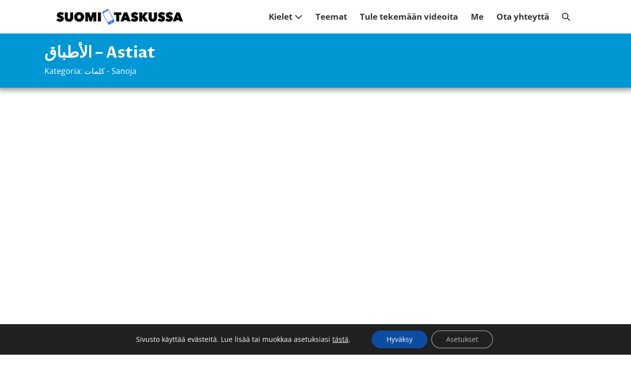

--- FILE ---
content_type: text/html; charset=UTF-8
request_url: https://suomitaskussa.eu/astiat-2/
body_size: 18112
content:
<!DOCTYPE html>

<html lang="fi">

<head>
	<meta charset="UTF-8">
	<meta name="viewport" content="width=device-width, initial-scale=1">
	<link rel="profile" href="http://gmpg.org/xfn/11">
	<title>الأطباق &#8211; Astiat &#8211; Suomi Taskussa</title>
<meta name='robots' content='max-image-preview:large' />
<link rel="alternate" title="oEmbed (JSON)" type="application/json+oembed" href="https://suomitaskussa.eu/wp-json/oembed/1.0/embed?url=https%3A%2F%2Fsuomitaskussa.eu%2Fastiat-2%2F" />
<link rel="alternate" title="oEmbed (XML)" type="text/xml+oembed" href="https://suomitaskussa.eu/wp-json/oembed/1.0/embed?url=https%3A%2F%2Fsuomitaskussa.eu%2Fastiat-2%2F&#038;format=xml" />
<link rel="preload" href="https://suomitaskussa.eu/wp-content/plugins/bb-plugin/fonts/fontawesome/5.15.4/webfonts/fa-solid-900.woff2" as="font" type="font/woff2" crossorigin="anonymous">
		<style class="wpbf-google-fonts">@font-face{font-family:'Open Sans';font-style:normal;font-weight:400;font-stretch:100%;font-display:swap;src:url(https://suomitaskussa.eu/wp-content/fonts/open-sans/memvYaGs126MiZpBA-UvWbX2vVnXBbObj2OVTSKmu1aB.woff2) format('woff2');unicode-range:U+0460-052F,U+1C80-1C88,U+20B4,U+2DE0-2DFF,U+A640-A69F,U+FE2E-FE2F;}@font-face{font-family:'Open Sans';font-style:normal;font-weight:400;font-stretch:100%;font-display:swap;src:url(https://suomitaskussa.eu/wp-content/fonts/open-sans/memvYaGs126MiZpBA-UvWbX2vVnXBbObj2OVTSumu1aB.woff2) format('woff2');unicode-range:U+0301,U+0400-045F,U+0490-0491,U+04B0-04B1,U+2116;}@font-face{font-family:'Open Sans';font-style:normal;font-weight:400;font-stretch:100%;font-display:swap;src:url(https://suomitaskussa.eu/wp-content/fonts/open-sans/memvYaGs126MiZpBA-UvWbX2vVnXBbObj2OVTSOmu1aB.woff2) format('woff2');unicode-range:U+1F00-1FFF;}@font-face{font-family:'Open Sans';font-style:normal;font-weight:400;font-stretch:100%;font-display:swap;src:url(https://suomitaskussa.eu/wp-content/fonts/open-sans/memvYaGs126MiZpBA-UvWbX2vVnXBbObj2OVTSymu1aB.woff2) format('woff2');unicode-range:U+0370-0377,U+037A-037F,U+0384-038A,U+038C,U+038E-03A1,U+03A3-03FF;}@font-face{font-family:'Open Sans';font-style:normal;font-weight:400;font-stretch:100%;font-display:swap;src:url(https://suomitaskussa.eu/wp-content/fonts/open-sans/memvYaGs126MiZpBA-UvWbX2vVnXBbObj2OVTS2mu1aB.woff2) format('woff2');unicode-range:U+0590-05FF,U+200C-2010,U+20AA,U+25CC,U+FB1D-FB4F;}@font-face{font-family:'Open Sans';font-style:normal;font-weight:400;font-stretch:100%;font-display:swap;src:url(https://suomitaskussa.eu/wp-content/fonts/open-sans/memvYaGs126MiZpBA-UvWbX2vVnXBbObj2OVTVOmu1aB.woff2) format('woff2');unicode-range:U+0302-0303,U+0305,U+0307-0308,U+0330,U+0391-03A1,U+03A3-03A9,U+03B1-03C9,U+03D1,U+03D5-03D6,U+03F0-03F1,U+03F4-03F5,U+2034-2037,U+2057,U+20D0-20DC,U+20E1,U+20E5-20EF,U+2102,U+210A-210E,U+2110-2112,U+2115,U+2119-211D,U+2124,U+2128,U+212C-212D,U+212F-2131,U+2133-2138,U+213C-2140,U+2145-2149,U+2190,U+2192,U+2194-21AE,U+21B0-21E5,U+21F1-21F2,U+21F4-2211,U+2213-2214,U+2216-22FF,U+2308-230B,U+2310,U+2319,U+231C-2321,U+2336-237A,U+237C,U+2395,U+239B-23B6,U+23D0,U+23DC-23E1,U+2474-2475,U+25AF,U+25B3,U+25B7,U+25BD,U+25C1,U+25CA,U+25CC,U+25FB,U+266D-266F,U+27C0-27FF,U+2900-2AFF,U+2B0E-2B11,U+2B30-2B4C,U+2BFE,U+FF5B,U+FF5D,U+1D400-1D7FF,U+1EE00-1EEFF;}@font-face{font-family:'Open Sans';font-style:normal;font-weight:400;font-stretch:100%;font-display:swap;src:url(https://suomitaskussa.eu/wp-content/fonts/open-sans/memvYaGs126MiZpBA-UvWbX2vVnXBbObj2OVTUGmu1aB.woff2) format('woff2');unicode-range:U+0001-000C,U+000E-001F,U+007F-009F,U+20DD-20E0,U+20E2-20E4,U+2150-218F,U+2190,U+2192,U+2194-2199,U+21AF,U+21E6-21F0,U+21F3,U+2218-2219,U+2299,U+22C4-22C6,U+2300-243F,U+2440-244A,U+2460-24FF,U+25A0-27BF,U+2800-28FF,U+2921-2922,U+2981,U+29BF,U+29EB,U+2B00-2BFF,U+4DC0-4DFF,U+FFF9-FFFB,U+10140-1018E,U+10190-1019C,U+101A0,U+101D0-101FD,U+102E0-102FB,U+10E60-10E7E,U+1D2C0-1D2D3,U+1D2E0-1D37F,U+1F000-1F0FF,U+1F100-1F1AD,U+1F1E6-1F1FF,U+1F30D-1F30F,U+1F315,U+1F31C,U+1F31E,U+1F320-1F32C,U+1F336,U+1F378,U+1F37D,U+1F382,U+1F393-1F39F,U+1F3A7-1F3A8,U+1F3AC-1F3AF,U+1F3C2,U+1F3C4-1F3C6,U+1F3CA-1F3CE,U+1F3D4-1F3E0,U+1F3ED,U+1F3F1-1F3F3,U+1F3F5-1F3F7,U+1F408,U+1F415,U+1F41F,U+1F426,U+1F43F,U+1F441-1F442,U+1F444,U+1F446-1F449,U+1F44C-1F44E,U+1F453,U+1F46A,U+1F47D,U+1F4A3,U+1F4B0,U+1F4B3,U+1F4B9,U+1F4BB,U+1F4BF,U+1F4C8-1F4CB,U+1F4D6,U+1F4DA,U+1F4DF,U+1F4E3-1F4E6,U+1F4EA-1F4ED,U+1F4F7,U+1F4F9-1F4FB,U+1F4FD-1F4FE,U+1F503,U+1F507-1F50B,U+1F50D,U+1F512-1F513,U+1F53E-1F54A,U+1F54F-1F5FA,U+1F610,U+1F650-1F67F,U+1F687,U+1F68D,U+1F691,U+1F694,U+1F698,U+1F6AD,U+1F6B2,U+1F6B9-1F6BA,U+1F6BC,U+1F6C6-1F6CF,U+1F6D3-1F6D7,U+1F6E0-1F6EA,U+1F6F0-1F6F3,U+1F6F7-1F6FC,U+1F700-1F7FF,U+1F800-1F80B,U+1F810-1F847,U+1F850-1F859,U+1F860-1F887,U+1F890-1F8AD,U+1F8B0-1F8B1,U+1F900-1F90B,U+1F93B,U+1F946,U+1F984,U+1F996,U+1F9E9,U+1FA00-1FA6F,U+1FA70-1FA7C,U+1FA80-1FA88,U+1FA90-1FABD,U+1FABF-1FAC5,U+1FACE-1FADB,U+1FAE0-1FAE8,U+1FAF0-1FAF8,U+1FB00-1FBFF;}@font-face{font-family:'Open Sans';font-style:normal;font-weight:400;font-stretch:100%;font-display:swap;src:url(https://suomitaskussa.eu/wp-content/fonts/open-sans/memvYaGs126MiZpBA-UvWbX2vVnXBbObj2OVTSCmu1aB.woff2) format('woff2');unicode-range:U+0102-0103,U+0110-0111,U+0128-0129,U+0168-0169,U+01A0-01A1,U+01AF-01B0,U+0300-0301,U+0303-0304,U+0308-0309,U+0323,U+0329,U+1EA0-1EF9,U+20AB;}@font-face{font-family:'Open Sans';font-style:normal;font-weight:400;font-stretch:100%;font-display:swap;src:url(https://suomitaskussa.eu/wp-content/fonts/open-sans/memvYaGs126MiZpBA-UvWbX2vVnXBbObj2OVTSGmu1aB.woff2) format('woff2');unicode-range:U+0100-02AF,U+0304,U+0308,U+0329,U+1E00-1E9F,U+1EF2-1EFF,U+2020,U+20A0-20AB,U+20AD-20C0,U+2113,U+2C60-2C7F,U+A720-A7FF;}@font-face{font-family:'Open Sans';font-style:normal;font-weight:400;font-stretch:100%;font-display:swap;src:url(https://suomitaskussa.eu/wp-content/fonts/open-sans/memvYaGs126MiZpBA-UvWbX2vVnXBbObj2OVTS-muw.woff2) format('woff2');unicode-range:U+0000-00FF,U+0131,U+0152-0153,U+02BB-02BC,U+02C6,U+02DA,U+02DC,U+0304,U+0308,U+0329,U+2000-206F,U+2074,U+20AC,U+2122,U+2191,U+2193,U+2212,U+2215,U+FEFF,U+FFFD;}@font-face{font-family:'Open Sans';font-style:normal;font-weight:700;font-stretch:100%;font-display:swap;src:url(https://suomitaskussa.eu/wp-content/fonts/open-sans/memvYaGs126MiZpBA-UvWbX2vVnXBbObj2OVTSKmu1aB.woff2) format('woff2');unicode-range:U+0460-052F,U+1C80-1C88,U+20B4,U+2DE0-2DFF,U+A640-A69F,U+FE2E-FE2F;}@font-face{font-family:'Open Sans';font-style:normal;font-weight:700;font-stretch:100%;font-display:swap;src:url(https://suomitaskussa.eu/wp-content/fonts/open-sans/memvYaGs126MiZpBA-UvWbX2vVnXBbObj2OVTSumu1aB.woff2) format('woff2');unicode-range:U+0301,U+0400-045F,U+0490-0491,U+04B0-04B1,U+2116;}@font-face{font-family:'Open Sans';font-style:normal;font-weight:700;font-stretch:100%;font-display:swap;src:url(https://suomitaskussa.eu/wp-content/fonts/open-sans/memvYaGs126MiZpBA-UvWbX2vVnXBbObj2OVTSOmu1aB.woff2) format('woff2');unicode-range:U+1F00-1FFF;}@font-face{font-family:'Open Sans';font-style:normal;font-weight:700;font-stretch:100%;font-display:swap;src:url(https://suomitaskussa.eu/wp-content/fonts/open-sans/memvYaGs126MiZpBA-UvWbX2vVnXBbObj2OVTSymu1aB.woff2) format('woff2');unicode-range:U+0370-0377,U+037A-037F,U+0384-038A,U+038C,U+038E-03A1,U+03A3-03FF;}@font-face{font-family:'Open Sans';font-style:normal;font-weight:700;font-stretch:100%;font-display:swap;src:url(https://suomitaskussa.eu/wp-content/fonts/open-sans/memvYaGs126MiZpBA-UvWbX2vVnXBbObj2OVTS2mu1aB.woff2) format('woff2');unicode-range:U+0590-05FF,U+200C-2010,U+20AA,U+25CC,U+FB1D-FB4F;}@font-face{font-family:'Open Sans';font-style:normal;font-weight:700;font-stretch:100%;font-display:swap;src:url(https://suomitaskussa.eu/wp-content/fonts/open-sans/memvYaGs126MiZpBA-UvWbX2vVnXBbObj2OVTVOmu1aB.woff2) format('woff2');unicode-range:U+0302-0303,U+0305,U+0307-0308,U+0330,U+0391-03A1,U+03A3-03A9,U+03B1-03C9,U+03D1,U+03D5-03D6,U+03F0-03F1,U+03F4-03F5,U+2034-2037,U+2057,U+20D0-20DC,U+20E1,U+20E5-20EF,U+2102,U+210A-210E,U+2110-2112,U+2115,U+2119-211D,U+2124,U+2128,U+212C-212D,U+212F-2131,U+2133-2138,U+213C-2140,U+2145-2149,U+2190,U+2192,U+2194-21AE,U+21B0-21E5,U+21F1-21F2,U+21F4-2211,U+2213-2214,U+2216-22FF,U+2308-230B,U+2310,U+2319,U+231C-2321,U+2336-237A,U+237C,U+2395,U+239B-23B6,U+23D0,U+23DC-23E1,U+2474-2475,U+25AF,U+25B3,U+25B7,U+25BD,U+25C1,U+25CA,U+25CC,U+25FB,U+266D-266F,U+27C0-27FF,U+2900-2AFF,U+2B0E-2B11,U+2B30-2B4C,U+2BFE,U+FF5B,U+FF5D,U+1D400-1D7FF,U+1EE00-1EEFF;}@font-face{font-family:'Open Sans';font-style:normal;font-weight:700;font-stretch:100%;font-display:swap;src:url(https://suomitaskussa.eu/wp-content/fonts/open-sans/memvYaGs126MiZpBA-UvWbX2vVnXBbObj2OVTUGmu1aB.woff2) format('woff2');unicode-range:U+0001-000C,U+000E-001F,U+007F-009F,U+20DD-20E0,U+20E2-20E4,U+2150-218F,U+2190,U+2192,U+2194-2199,U+21AF,U+21E6-21F0,U+21F3,U+2218-2219,U+2299,U+22C4-22C6,U+2300-243F,U+2440-244A,U+2460-24FF,U+25A0-27BF,U+2800-28FF,U+2921-2922,U+2981,U+29BF,U+29EB,U+2B00-2BFF,U+4DC0-4DFF,U+FFF9-FFFB,U+10140-1018E,U+10190-1019C,U+101A0,U+101D0-101FD,U+102E0-102FB,U+10E60-10E7E,U+1D2C0-1D2D3,U+1D2E0-1D37F,U+1F000-1F0FF,U+1F100-1F1AD,U+1F1E6-1F1FF,U+1F30D-1F30F,U+1F315,U+1F31C,U+1F31E,U+1F320-1F32C,U+1F336,U+1F378,U+1F37D,U+1F382,U+1F393-1F39F,U+1F3A7-1F3A8,U+1F3AC-1F3AF,U+1F3C2,U+1F3C4-1F3C6,U+1F3CA-1F3CE,U+1F3D4-1F3E0,U+1F3ED,U+1F3F1-1F3F3,U+1F3F5-1F3F7,U+1F408,U+1F415,U+1F41F,U+1F426,U+1F43F,U+1F441-1F442,U+1F444,U+1F446-1F449,U+1F44C-1F44E,U+1F453,U+1F46A,U+1F47D,U+1F4A3,U+1F4B0,U+1F4B3,U+1F4B9,U+1F4BB,U+1F4BF,U+1F4C8-1F4CB,U+1F4D6,U+1F4DA,U+1F4DF,U+1F4E3-1F4E6,U+1F4EA-1F4ED,U+1F4F7,U+1F4F9-1F4FB,U+1F4FD-1F4FE,U+1F503,U+1F507-1F50B,U+1F50D,U+1F512-1F513,U+1F53E-1F54A,U+1F54F-1F5FA,U+1F610,U+1F650-1F67F,U+1F687,U+1F68D,U+1F691,U+1F694,U+1F698,U+1F6AD,U+1F6B2,U+1F6B9-1F6BA,U+1F6BC,U+1F6C6-1F6CF,U+1F6D3-1F6D7,U+1F6E0-1F6EA,U+1F6F0-1F6F3,U+1F6F7-1F6FC,U+1F700-1F7FF,U+1F800-1F80B,U+1F810-1F847,U+1F850-1F859,U+1F860-1F887,U+1F890-1F8AD,U+1F8B0-1F8B1,U+1F900-1F90B,U+1F93B,U+1F946,U+1F984,U+1F996,U+1F9E9,U+1FA00-1FA6F,U+1FA70-1FA7C,U+1FA80-1FA88,U+1FA90-1FABD,U+1FABF-1FAC5,U+1FACE-1FADB,U+1FAE0-1FAE8,U+1FAF0-1FAF8,U+1FB00-1FBFF;}@font-face{font-family:'Open Sans';font-style:normal;font-weight:700;font-stretch:100%;font-display:swap;src:url(https://suomitaskussa.eu/wp-content/fonts/open-sans/memvYaGs126MiZpBA-UvWbX2vVnXBbObj2OVTSCmu1aB.woff2) format('woff2');unicode-range:U+0102-0103,U+0110-0111,U+0128-0129,U+0168-0169,U+01A0-01A1,U+01AF-01B0,U+0300-0301,U+0303-0304,U+0308-0309,U+0323,U+0329,U+1EA0-1EF9,U+20AB;}@font-face{font-family:'Open Sans';font-style:normal;font-weight:700;font-stretch:100%;font-display:swap;src:url(https://suomitaskussa.eu/wp-content/fonts/open-sans/memvYaGs126MiZpBA-UvWbX2vVnXBbObj2OVTSGmu1aB.woff2) format('woff2');unicode-range:U+0100-02AF,U+0304,U+0308,U+0329,U+1E00-1E9F,U+1EF2-1EFF,U+2020,U+20A0-20AB,U+20AD-20C0,U+2113,U+2C60-2C7F,U+A720-A7FF;}@font-face{font-family:'Open Sans';font-style:normal;font-weight:700;font-stretch:100%;font-display:swap;src:url(https://suomitaskussa.eu/wp-content/fonts/open-sans/memvYaGs126MiZpBA-UvWbX2vVnXBbObj2OVTS-muw.woff2) format('woff2');unicode-range:U+0000-00FF,U+0131,U+0152-0153,U+02BB-02BC,U+02C6,U+02DA,U+02DC,U+0304,U+0308,U+0329,U+2000-206F,U+2074,U+20AC,U+2122,U+2191,U+2193,U+2212,U+2215,U+FEFF,U+FFFD;}@font-face{font-family:'Proza Libre';font-style:normal;font-weight:700;font-display:swap;src:url(https://suomitaskussa.eu/wp-content/fonts/proza-libre/LYjbdGHgj0k1DIQRyUEyyEKTUc_WeJGK9g.woff2) format('woff2');unicode-range:U+0100-02AF,U+0304,U+0308,U+0329,U+1E00-1E9F,U+1EF2-1EFF,U+2020,U+20A0-20AB,U+20AD-20C0,U+2113,U+2C60-2C7F,U+A720-A7FF;}@font-face{font-family:'Proza Libre';font-style:normal;font-weight:700;font-display:swap;src:url(https://suomitaskussa.eu/wp-content/fonts/proza-libre/LYjbdGHgj0k1DIQRyUEyyEKTUc_YeJE.woff2) format('woff2');unicode-range:U+0000-00FF,U+0131,U+0152-0153,U+02BB-02BC,U+02C6,U+02DA,U+02DC,U+0304,U+0308,U+0329,U+2000-206F,U+2074,U+20AC,U+2122,U+2191,U+2193,U+2212,U+2215,U+FEFF,U+FFFD;}</style>
		<style id='wp-img-auto-sizes-contain-inline-css'>
img:is([sizes=auto i],[sizes^="auto," i]){contain-intrinsic-size:3000px 1500px}
/*# sourceURL=wp-img-auto-sizes-contain-inline-css */
</style>
<style id='wp-emoji-styles-inline-css'>

	img.wp-smiley, img.emoji {
		display: inline !important;
		border: none !important;
		box-shadow: none !important;
		height: 1em !important;
		width: 1em !important;
		margin: 0 0.07em !important;
		vertical-align: -0.1em !important;
		background: none !important;
		padding: 0 !important;
	}
/*# sourceURL=wp-emoji-styles-inline-css */
</style>
<style id='wp-block-library-inline-css'>
:root{--wp-block-synced-color:#7a00df;--wp-block-synced-color--rgb:122,0,223;--wp-bound-block-color:var(--wp-block-synced-color);--wp-editor-canvas-background:#ddd;--wp-admin-theme-color:#007cba;--wp-admin-theme-color--rgb:0,124,186;--wp-admin-theme-color-darker-10:#006ba1;--wp-admin-theme-color-darker-10--rgb:0,107,160.5;--wp-admin-theme-color-darker-20:#005a87;--wp-admin-theme-color-darker-20--rgb:0,90,135;--wp-admin-border-width-focus:2px}@media (min-resolution:192dpi){:root{--wp-admin-border-width-focus:1.5px}}.wp-element-button{cursor:pointer}:root .has-very-light-gray-background-color{background-color:#eee}:root .has-very-dark-gray-background-color{background-color:#313131}:root .has-very-light-gray-color{color:#eee}:root .has-very-dark-gray-color{color:#313131}:root .has-vivid-green-cyan-to-vivid-cyan-blue-gradient-background{background:linear-gradient(135deg,#00d084,#0693e3)}:root .has-purple-crush-gradient-background{background:linear-gradient(135deg,#34e2e4,#4721fb 50%,#ab1dfe)}:root .has-hazy-dawn-gradient-background{background:linear-gradient(135deg,#faaca8,#dad0ec)}:root .has-subdued-olive-gradient-background{background:linear-gradient(135deg,#fafae1,#67a671)}:root .has-atomic-cream-gradient-background{background:linear-gradient(135deg,#fdd79a,#004a59)}:root .has-nightshade-gradient-background{background:linear-gradient(135deg,#330968,#31cdcf)}:root .has-midnight-gradient-background{background:linear-gradient(135deg,#020381,#2874fc)}:root{--wp--preset--font-size--normal:16px;--wp--preset--font-size--huge:42px}.has-regular-font-size{font-size:1em}.has-larger-font-size{font-size:2.625em}.has-normal-font-size{font-size:var(--wp--preset--font-size--normal)}.has-huge-font-size{font-size:var(--wp--preset--font-size--huge)}.has-text-align-center{text-align:center}.has-text-align-left{text-align:left}.has-text-align-right{text-align:right}.has-fit-text{white-space:nowrap!important}#end-resizable-editor-section{display:none}.aligncenter{clear:both}.items-justified-left{justify-content:flex-start}.items-justified-center{justify-content:center}.items-justified-right{justify-content:flex-end}.items-justified-space-between{justify-content:space-between}.screen-reader-text{border:0;clip-path:inset(50%);height:1px;margin:-1px;overflow:hidden;padding:0;position:absolute;width:1px;word-wrap:normal!important}.screen-reader-text:focus{background-color:#ddd;clip-path:none;color:#444;display:block;font-size:1em;height:auto;left:5px;line-height:normal;padding:15px 23px 14px;text-decoration:none;top:5px;width:auto;z-index:100000}html :where(.has-border-color){border-style:solid}html :where([style*=border-top-color]){border-top-style:solid}html :where([style*=border-right-color]){border-right-style:solid}html :where([style*=border-bottom-color]){border-bottom-style:solid}html :where([style*=border-left-color]){border-left-style:solid}html :where([style*=border-width]){border-style:solid}html :where([style*=border-top-width]){border-top-style:solid}html :where([style*=border-right-width]){border-right-style:solid}html :where([style*=border-bottom-width]){border-bottom-style:solid}html :where([style*=border-left-width]){border-left-style:solid}html :where(img[class*=wp-image-]){height:auto;max-width:100%}:where(figure){margin:0 0 1em}html :where(.is-position-sticky){--wp-admin--admin-bar--position-offset:var(--wp-admin--admin-bar--height,0px)}@media screen and (max-width:600px){html :where(.is-position-sticky){--wp-admin--admin-bar--position-offset:0px}}

/*# sourceURL=wp-block-library-inline-css */
</style><style id='global-styles-inline-css'>
:root{--wp--preset--aspect-ratio--square: 1;--wp--preset--aspect-ratio--4-3: 4/3;--wp--preset--aspect-ratio--3-4: 3/4;--wp--preset--aspect-ratio--3-2: 3/2;--wp--preset--aspect-ratio--2-3: 2/3;--wp--preset--aspect-ratio--16-9: 16/9;--wp--preset--aspect-ratio--9-16: 9/16;--wp--preset--color--black: #000000;--wp--preset--color--cyan-bluish-gray: #abb8c3;--wp--preset--color--white: #ffffff;--wp--preset--color--pale-pink: #f78da7;--wp--preset--color--vivid-red: #cf2e2e;--wp--preset--color--luminous-vivid-orange: #ff6900;--wp--preset--color--luminous-vivid-amber: #fcb900;--wp--preset--color--light-green-cyan: #7bdcb5;--wp--preset--color--vivid-green-cyan: #00d084;--wp--preset--color--pale-cyan-blue: #8ed1fc;--wp--preset--color--vivid-cyan-blue: #0693e3;--wp--preset--color--vivid-purple: #9b51e0;--wp--preset--gradient--vivid-cyan-blue-to-vivid-purple: linear-gradient(135deg,rgb(6,147,227) 0%,rgb(155,81,224) 100%);--wp--preset--gradient--light-green-cyan-to-vivid-green-cyan: linear-gradient(135deg,rgb(122,220,180) 0%,rgb(0,208,130) 100%);--wp--preset--gradient--luminous-vivid-amber-to-luminous-vivid-orange: linear-gradient(135deg,rgb(252,185,0) 0%,rgb(255,105,0) 100%);--wp--preset--gradient--luminous-vivid-orange-to-vivid-red: linear-gradient(135deg,rgb(255,105,0) 0%,rgb(207,46,46) 100%);--wp--preset--gradient--very-light-gray-to-cyan-bluish-gray: linear-gradient(135deg,rgb(238,238,238) 0%,rgb(169,184,195) 100%);--wp--preset--gradient--cool-to-warm-spectrum: linear-gradient(135deg,rgb(74,234,220) 0%,rgb(151,120,209) 20%,rgb(207,42,186) 40%,rgb(238,44,130) 60%,rgb(251,105,98) 80%,rgb(254,248,76) 100%);--wp--preset--gradient--blush-light-purple: linear-gradient(135deg,rgb(255,206,236) 0%,rgb(152,150,240) 100%);--wp--preset--gradient--blush-bordeaux: linear-gradient(135deg,rgb(254,205,165) 0%,rgb(254,45,45) 50%,rgb(107,0,62) 100%);--wp--preset--gradient--luminous-dusk: linear-gradient(135deg,rgb(255,203,112) 0%,rgb(199,81,192) 50%,rgb(65,88,208) 100%);--wp--preset--gradient--pale-ocean: linear-gradient(135deg,rgb(255,245,203) 0%,rgb(182,227,212) 50%,rgb(51,167,181) 100%);--wp--preset--gradient--electric-grass: linear-gradient(135deg,rgb(202,248,128) 0%,rgb(113,206,126) 100%);--wp--preset--gradient--midnight: linear-gradient(135deg,rgb(2,3,129) 0%,rgb(40,116,252) 100%);--wp--preset--font-size--small: 14px;--wp--preset--font-size--medium: 20px;--wp--preset--font-size--large: 20px;--wp--preset--font-size--x-large: 42px;--wp--preset--font-size--tiny: 12px;--wp--preset--font-size--regular: 16px;--wp--preset--font-size--larger: 32px;--wp--preset--font-size--extra: 44px;--wp--preset--spacing--20: 0.44rem;--wp--preset--spacing--30: 0.67rem;--wp--preset--spacing--40: 1rem;--wp--preset--spacing--50: 1.5rem;--wp--preset--spacing--60: 2.25rem;--wp--preset--spacing--70: 3.38rem;--wp--preset--spacing--80: 5.06rem;--wp--preset--shadow--natural: 6px 6px 9px rgba(0, 0, 0, 0.2);--wp--preset--shadow--deep: 12px 12px 50px rgba(0, 0, 0, 0.4);--wp--preset--shadow--sharp: 6px 6px 0px rgba(0, 0, 0, 0.2);--wp--preset--shadow--outlined: 6px 6px 0px -3px rgb(255, 255, 255), 6px 6px rgb(0, 0, 0);--wp--preset--shadow--crisp: 6px 6px 0px rgb(0, 0, 0);}:root { --wp--style--global--content-size: 1000px;--wp--style--global--wide-size: 1400px; }:where(body) { margin: 0; }.wp-site-blocks > .alignleft { float: left; margin-right: 2em; }.wp-site-blocks > .alignright { float: right; margin-left: 2em; }.wp-site-blocks > .aligncenter { justify-content: center; margin-left: auto; margin-right: auto; }:where(.wp-site-blocks) > * { margin-block-start: 24px; margin-block-end: 0; }:where(.wp-site-blocks) > :first-child { margin-block-start: 0; }:where(.wp-site-blocks) > :last-child { margin-block-end: 0; }:root { --wp--style--block-gap: 24px; }:root :where(.is-layout-flow) > :first-child{margin-block-start: 0;}:root :where(.is-layout-flow) > :last-child{margin-block-end: 0;}:root :where(.is-layout-flow) > *{margin-block-start: 24px;margin-block-end: 0;}:root :where(.is-layout-constrained) > :first-child{margin-block-start: 0;}:root :where(.is-layout-constrained) > :last-child{margin-block-end: 0;}:root :where(.is-layout-constrained) > *{margin-block-start: 24px;margin-block-end: 0;}:root :where(.is-layout-flex){gap: 24px;}:root :where(.is-layout-grid){gap: 24px;}.is-layout-flow > .alignleft{float: left;margin-inline-start: 0;margin-inline-end: 2em;}.is-layout-flow > .alignright{float: right;margin-inline-start: 2em;margin-inline-end: 0;}.is-layout-flow > .aligncenter{margin-left: auto !important;margin-right: auto !important;}.is-layout-constrained > .alignleft{float: left;margin-inline-start: 0;margin-inline-end: 2em;}.is-layout-constrained > .alignright{float: right;margin-inline-start: 2em;margin-inline-end: 0;}.is-layout-constrained > .aligncenter{margin-left: auto !important;margin-right: auto !important;}.is-layout-constrained > :where(:not(.alignleft):not(.alignright):not(.alignfull)){max-width: var(--wp--style--global--content-size);margin-left: auto !important;margin-right: auto !important;}.is-layout-constrained > .alignwide{max-width: var(--wp--style--global--wide-size);}body .is-layout-flex{display: flex;}.is-layout-flex{flex-wrap: wrap;align-items: center;}.is-layout-flex > :is(*, div){margin: 0;}body .is-layout-grid{display: grid;}.is-layout-grid > :is(*, div){margin: 0;}body{padding-top: 0px;padding-right: 0px;padding-bottom: 0px;padding-left: 0px;}a:where(:not(.wp-element-button)){text-decoration: underline;}:root :where(.wp-element-button, .wp-block-button__link){background-color: #32373c;border-width: 0;color: #fff;font-family: inherit;font-size: inherit;font-style: inherit;font-weight: inherit;letter-spacing: inherit;line-height: inherit;padding-top: calc(0.667em + 2px);padding-right: calc(1.333em + 2px);padding-bottom: calc(0.667em + 2px);padding-left: calc(1.333em + 2px);text-decoration: none;text-transform: inherit;}.has-black-color{color: var(--wp--preset--color--black) !important;}.has-cyan-bluish-gray-color{color: var(--wp--preset--color--cyan-bluish-gray) !important;}.has-white-color{color: var(--wp--preset--color--white) !important;}.has-pale-pink-color{color: var(--wp--preset--color--pale-pink) !important;}.has-vivid-red-color{color: var(--wp--preset--color--vivid-red) !important;}.has-luminous-vivid-orange-color{color: var(--wp--preset--color--luminous-vivid-orange) !important;}.has-luminous-vivid-amber-color{color: var(--wp--preset--color--luminous-vivid-amber) !important;}.has-light-green-cyan-color{color: var(--wp--preset--color--light-green-cyan) !important;}.has-vivid-green-cyan-color{color: var(--wp--preset--color--vivid-green-cyan) !important;}.has-pale-cyan-blue-color{color: var(--wp--preset--color--pale-cyan-blue) !important;}.has-vivid-cyan-blue-color{color: var(--wp--preset--color--vivid-cyan-blue) !important;}.has-vivid-purple-color{color: var(--wp--preset--color--vivid-purple) !important;}.has-black-background-color{background-color: var(--wp--preset--color--black) !important;}.has-cyan-bluish-gray-background-color{background-color: var(--wp--preset--color--cyan-bluish-gray) !important;}.has-white-background-color{background-color: var(--wp--preset--color--white) !important;}.has-pale-pink-background-color{background-color: var(--wp--preset--color--pale-pink) !important;}.has-vivid-red-background-color{background-color: var(--wp--preset--color--vivid-red) !important;}.has-luminous-vivid-orange-background-color{background-color: var(--wp--preset--color--luminous-vivid-orange) !important;}.has-luminous-vivid-amber-background-color{background-color: var(--wp--preset--color--luminous-vivid-amber) !important;}.has-light-green-cyan-background-color{background-color: var(--wp--preset--color--light-green-cyan) !important;}.has-vivid-green-cyan-background-color{background-color: var(--wp--preset--color--vivid-green-cyan) !important;}.has-pale-cyan-blue-background-color{background-color: var(--wp--preset--color--pale-cyan-blue) !important;}.has-vivid-cyan-blue-background-color{background-color: var(--wp--preset--color--vivid-cyan-blue) !important;}.has-vivid-purple-background-color{background-color: var(--wp--preset--color--vivid-purple) !important;}.has-black-border-color{border-color: var(--wp--preset--color--black) !important;}.has-cyan-bluish-gray-border-color{border-color: var(--wp--preset--color--cyan-bluish-gray) !important;}.has-white-border-color{border-color: var(--wp--preset--color--white) !important;}.has-pale-pink-border-color{border-color: var(--wp--preset--color--pale-pink) !important;}.has-vivid-red-border-color{border-color: var(--wp--preset--color--vivid-red) !important;}.has-luminous-vivid-orange-border-color{border-color: var(--wp--preset--color--luminous-vivid-orange) !important;}.has-luminous-vivid-amber-border-color{border-color: var(--wp--preset--color--luminous-vivid-amber) !important;}.has-light-green-cyan-border-color{border-color: var(--wp--preset--color--light-green-cyan) !important;}.has-vivid-green-cyan-border-color{border-color: var(--wp--preset--color--vivid-green-cyan) !important;}.has-pale-cyan-blue-border-color{border-color: var(--wp--preset--color--pale-cyan-blue) !important;}.has-vivid-cyan-blue-border-color{border-color: var(--wp--preset--color--vivid-cyan-blue) !important;}.has-vivid-purple-border-color{border-color: var(--wp--preset--color--vivid-purple) !important;}.has-vivid-cyan-blue-to-vivid-purple-gradient-background{background: var(--wp--preset--gradient--vivid-cyan-blue-to-vivid-purple) !important;}.has-light-green-cyan-to-vivid-green-cyan-gradient-background{background: var(--wp--preset--gradient--light-green-cyan-to-vivid-green-cyan) !important;}.has-luminous-vivid-amber-to-luminous-vivid-orange-gradient-background{background: var(--wp--preset--gradient--luminous-vivid-amber-to-luminous-vivid-orange) !important;}.has-luminous-vivid-orange-to-vivid-red-gradient-background{background: var(--wp--preset--gradient--luminous-vivid-orange-to-vivid-red) !important;}.has-very-light-gray-to-cyan-bluish-gray-gradient-background{background: var(--wp--preset--gradient--very-light-gray-to-cyan-bluish-gray) !important;}.has-cool-to-warm-spectrum-gradient-background{background: var(--wp--preset--gradient--cool-to-warm-spectrum) !important;}.has-blush-light-purple-gradient-background{background: var(--wp--preset--gradient--blush-light-purple) !important;}.has-blush-bordeaux-gradient-background{background: var(--wp--preset--gradient--blush-bordeaux) !important;}.has-luminous-dusk-gradient-background{background: var(--wp--preset--gradient--luminous-dusk) !important;}.has-pale-ocean-gradient-background{background: var(--wp--preset--gradient--pale-ocean) !important;}.has-electric-grass-gradient-background{background: var(--wp--preset--gradient--electric-grass) !important;}.has-midnight-gradient-background{background: var(--wp--preset--gradient--midnight) !important;}.has-small-font-size{font-size: var(--wp--preset--font-size--small) !important;}.has-medium-font-size{font-size: var(--wp--preset--font-size--medium) !important;}.has-large-font-size{font-size: var(--wp--preset--font-size--large) !important;}.has-x-large-font-size{font-size: var(--wp--preset--font-size--x-large) !important;}.has-tiny-font-size{font-size: var(--wp--preset--font-size--tiny) !important;}.has-regular-font-size{font-size: var(--wp--preset--font-size--regular) !important;}.has-larger-font-size{font-size: var(--wp--preset--font-size--larger) !important;}.has-extra-font-size{font-size: var(--wp--preset--font-size--extra) !important;}
/*# sourceURL=global-styles-inline-css */
</style>

<link rel='stylesheet' id='font-awesome-5-css' href='https://suomitaskussa.eu/wp-content/plugins/bb-plugin/fonts/fontawesome/5.15.4/css/all.min.css?ver=2.9.4.2' media='all' />
<link rel='stylesheet' id='fl-builder-layout-bundle-9da2c0b975fc1ae3707e2d2cb1611d68-css' href='https://suomitaskussa.eu/wp-content/uploads/bb-plugin/cache/9da2c0b975fc1ae3707e2d2cb1611d68-layout-bundle.css?ver=2.9.4.2-1.5.2.1-20251125200437' media='all' />
<link rel='stylesheet' id='wpbf-icon-font-css' href='https://suomitaskussa.eu/wp-content/themes/page-builder-framework/css/min/iconfont-min.css?ver=2.11.8' media='all' />
<link rel='stylesheet' id='wpbf-style-css' href='https://suomitaskussa.eu/wp-content/themes/page-builder-framework/css/min/style-min.css?ver=2.11.8' media='all' />
<link rel='stylesheet' id='wpbf-responsive-css' href='https://suomitaskussa.eu/wp-content/themes/page-builder-framework/css/min/responsive-min.css?ver=2.11.8' media='all' />
<link rel='stylesheet' id='wpbf-premium-css' href='https://suomitaskussa.eu/wp-content/plugins/wpbf-premium/css/wpbf-premium.css?ver=2.10.3' media='all' />
<style id='wpbf-premium-inline-css'>
:root{--accent-color:#0097d4;--accent-color-alt:#01658d;}body,button,input,optgroup,select,textarea,h1,h2,h3,h4,h5,h6{font-family:"Open Sans";font-weight:400;font-style:normal;}body{color:#444444;}.wpbf-menu,.wpbf-mobile-menu{font-family:"Open Sans";font-weight:700;font-style:normal;}h1,h2,h3,h4,h5,h6{font-family:"Proza Libre";font-weight:700;font-style:normal;}.wpbf-container{max-width:1100px;}@media screen and (max-width:768px){.scrolltop{right:10px;bottom:10px;}}.wp-block-cover .wp-block-cover__inner-container,.wp-block-group .wp-block-group__inner-container{max-width:1100px;}.wpbf-archive-content .wpbf-post{text-align:left;}.wpbf-nav-wrapper{padding-top:10px;padding-bottom:10px;}.wpbf-navigation .wpbf-menu > .menu-item > a{padding-left:13px;padding-right:13px;}.wpbf-navigation:not(.wpbf-navigation-transparent):not(.wpbf-navigation-active){background-color:#ffffff;}.wpbf-navigation .wpbf-menu a,.wpbf-mobile-menu a,.wpbf-close{color:#353535;}.wpbf-navigation .wpbf-menu a:hover,.wpbf-mobile-menu a:hover{color:#1e73be;}.wpbf-navigation .wpbf-menu > .current-menu-item > a,.wpbf-mobile-menu > .current-menu-item > a{color:#1e73be!important;}.wpbf-navigation .wpbf-menu a,.wpbf-mobile-menu a{font-size:17px;}
/*# sourceURL=wpbf-premium-inline-css */
</style>
<link rel='stylesheet' id='moove_gdpr_frontend-css' href='https://suomitaskussa.eu/wp-content/plugins/gdpr-cookie-compliance/dist/styles/gdpr-main-nf.css?ver=5.0.9' media='all' />
<style id='moove_gdpr_frontend-inline-css'>
				#moove_gdpr_cookie_modal .moove-gdpr-modal-content .moove-gdpr-tab-main h3.tab-title, 
				#moove_gdpr_cookie_modal .moove-gdpr-modal-content .moove-gdpr-tab-main span.tab-title,
				#moove_gdpr_cookie_modal .moove-gdpr-modal-content .moove-gdpr-modal-left-content #moove-gdpr-menu li a, 
				#moove_gdpr_cookie_modal .moove-gdpr-modal-content .moove-gdpr-modal-left-content #moove-gdpr-menu li button,
				#moove_gdpr_cookie_modal .moove-gdpr-modal-content .moove-gdpr-modal-left-content .moove-gdpr-branding-cnt a,
				#moove_gdpr_cookie_modal .moove-gdpr-modal-content .moove-gdpr-modal-footer-content .moove-gdpr-button-holder a.mgbutton, 
				#moove_gdpr_cookie_modal .moove-gdpr-modal-content .moove-gdpr-modal-footer-content .moove-gdpr-button-holder button.mgbutton,
				#moove_gdpr_cookie_modal .cookie-switch .cookie-slider:after, 
				#moove_gdpr_cookie_modal .cookie-switch .slider:after, 
				#moove_gdpr_cookie_modal .switch .cookie-slider:after, 
				#moove_gdpr_cookie_modal .switch .slider:after,
				#moove_gdpr_cookie_info_bar .moove-gdpr-info-bar-container .moove-gdpr-info-bar-content p, 
				#moove_gdpr_cookie_info_bar .moove-gdpr-info-bar-container .moove-gdpr-info-bar-content p a,
				#moove_gdpr_cookie_info_bar .moove-gdpr-info-bar-container .moove-gdpr-info-bar-content a.mgbutton, 
				#moove_gdpr_cookie_info_bar .moove-gdpr-info-bar-container .moove-gdpr-info-bar-content button.mgbutton,
				#moove_gdpr_cookie_modal .moove-gdpr-modal-content .moove-gdpr-tab-main .moove-gdpr-tab-main-content h1, 
				#moove_gdpr_cookie_modal .moove-gdpr-modal-content .moove-gdpr-tab-main .moove-gdpr-tab-main-content h2, 
				#moove_gdpr_cookie_modal .moove-gdpr-modal-content .moove-gdpr-tab-main .moove-gdpr-tab-main-content h3, 
				#moove_gdpr_cookie_modal .moove-gdpr-modal-content .moove-gdpr-tab-main .moove-gdpr-tab-main-content h4, 
				#moove_gdpr_cookie_modal .moove-gdpr-modal-content .moove-gdpr-tab-main .moove-gdpr-tab-main-content h5, 
				#moove_gdpr_cookie_modal .moove-gdpr-modal-content .moove-gdpr-tab-main .moove-gdpr-tab-main-content h6,
				#moove_gdpr_cookie_modal .moove-gdpr-modal-content.moove_gdpr_modal_theme_v2 .moove-gdpr-modal-title .tab-title,
				#moove_gdpr_cookie_modal .moove-gdpr-modal-content.moove_gdpr_modal_theme_v2 .moove-gdpr-tab-main h3.tab-title, 
				#moove_gdpr_cookie_modal .moove-gdpr-modal-content.moove_gdpr_modal_theme_v2 .moove-gdpr-tab-main span.tab-title,
				#moove_gdpr_cookie_modal .moove-gdpr-modal-content.moove_gdpr_modal_theme_v2 .moove-gdpr-branding-cnt a {
					font-weight: inherit				}
			#moove_gdpr_cookie_modal,#moove_gdpr_cookie_info_bar,.gdpr_cookie_settings_shortcode_content{font-family:inherit}#moove_gdpr_save_popup_settings_button{background-color:#373737;color:#fff}#moove_gdpr_save_popup_settings_button:hover{background-color:#000}#moove_gdpr_cookie_info_bar .moove-gdpr-info-bar-container .moove-gdpr-info-bar-content a.mgbutton,#moove_gdpr_cookie_info_bar .moove-gdpr-info-bar-container .moove-gdpr-info-bar-content button.mgbutton{background-color:#0c4da2}#moove_gdpr_cookie_modal .moove-gdpr-modal-content .moove-gdpr-modal-footer-content .moove-gdpr-button-holder a.mgbutton,#moove_gdpr_cookie_modal .moove-gdpr-modal-content .moove-gdpr-modal-footer-content .moove-gdpr-button-holder button.mgbutton,.gdpr_cookie_settings_shortcode_content .gdpr-shr-button.button-green{background-color:#0c4da2;border-color:#0c4da2}#moove_gdpr_cookie_modal .moove-gdpr-modal-content .moove-gdpr-modal-footer-content .moove-gdpr-button-holder a.mgbutton:hover,#moove_gdpr_cookie_modal .moove-gdpr-modal-content .moove-gdpr-modal-footer-content .moove-gdpr-button-holder button.mgbutton:hover,.gdpr_cookie_settings_shortcode_content .gdpr-shr-button.button-green:hover{background-color:#fff;color:#0c4da2}#moove_gdpr_cookie_modal .moove-gdpr-modal-content .moove-gdpr-modal-close i,#moove_gdpr_cookie_modal .moove-gdpr-modal-content .moove-gdpr-modal-close span.gdpr-icon{background-color:#0c4da2;border:1px solid #0c4da2}#moove_gdpr_cookie_info_bar span.moove-gdpr-infobar-allow-all.focus-g,#moove_gdpr_cookie_info_bar span.moove-gdpr-infobar-allow-all:focus,#moove_gdpr_cookie_info_bar button.moove-gdpr-infobar-allow-all.focus-g,#moove_gdpr_cookie_info_bar button.moove-gdpr-infobar-allow-all:focus,#moove_gdpr_cookie_info_bar span.moove-gdpr-infobar-reject-btn.focus-g,#moove_gdpr_cookie_info_bar span.moove-gdpr-infobar-reject-btn:focus,#moove_gdpr_cookie_info_bar button.moove-gdpr-infobar-reject-btn.focus-g,#moove_gdpr_cookie_info_bar button.moove-gdpr-infobar-reject-btn:focus,#moove_gdpr_cookie_info_bar span.change-settings-button.focus-g,#moove_gdpr_cookie_info_bar span.change-settings-button:focus,#moove_gdpr_cookie_info_bar button.change-settings-button.focus-g,#moove_gdpr_cookie_info_bar button.change-settings-button:focus{-webkit-box-shadow:0 0 1px 3px #0c4da2;-moz-box-shadow:0 0 1px 3px #0c4da2;box-shadow:0 0 1px 3px #0c4da2}#moove_gdpr_cookie_modal .moove-gdpr-modal-content .moove-gdpr-modal-close i:hover,#moove_gdpr_cookie_modal .moove-gdpr-modal-content .moove-gdpr-modal-close span.gdpr-icon:hover,#moove_gdpr_cookie_info_bar span[data-href]>u.change-settings-button{color:#0c4da2}#moove_gdpr_cookie_modal .moove-gdpr-modal-content .moove-gdpr-modal-left-content #moove-gdpr-menu li.menu-item-selected a span.gdpr-icon,#moove_gdpr_cookie_modal .moove-gdpr-modal-content .moove-gdpr-modal-left-content #moove-gdpr-menu li.menu-item-selected button span.gdpr-icon{color:inherit}#moove_gdpr_cookie_modal .moove-gdpr-modal-content .moove-gdpr-modal-left-content #moove-gdpr-menu li a span.gdpr-icon,#moove_gdpr_cookie_modal .moove-gdpr-modal-content .moove-gdpr-modal-left-content #moove-gdpr-menu li button span.gdpr-icon{color:inherit}#moove_gdpr_cookie_modal .gdpr-acc-link{line-height:0;font-size:0;color:transparent;position:absolute}#moove_gdpr_cookie_modal .moove-gdpr-modal-content .moove-gdpr-modal-close:hover i,#moove_gdpr_cookie_modal .moove-gdpr-modal-content .moove-gdpr-modal-left-content #moove-gdpr-menu li a,#moove_gdpr_cookie_modal .moove-gdpr-modal-content .moove-gdpr-modal-left-content #moove-gdpr-menu li button,#moove_gdpr_cookie_modal .moove-gdpr-modal-content .moove-gdpr-modal-left-content #moove-gdpr-menu li button i,#moove_gdpr_cookie_modal .moove-gdpr-modal-content .moove-gdpr-modal-left-content #moove-gdpr-menu li a i,#moove_gdpr_cookie_modal .moove-gdpr-modal-content .moove-gdpr-tab-main .moove-gdpr-tab-main-content a:hover,#moove_gdpr_cookie_info_bar.moove-gdpr-dark-scheme .moove-gdpr-info-bar-container .moove-gdpr-info-bar-content a.mgbutton:hover,#moove_gdpr_cookie_info_bar.moove-gdpr-dark-scheme .moove-gdpr-info-bar-container .moove-gdpr-info-bar-content button.mgbutton:hover,#moove_gdpr_cookie_info_bar.moove-gdpr-dark-scheme .moove-gdpr-info-bar-container .moove-gdpr-info-bar-content a:hover,#moove_gdpr_cookie_info_bar.moove-gdpr-dark-scheme .moove-gdpr-info-bar-container .moove-gdpr-info-bar-content button:hover,#moove_gdpr_cookie_info_bar.moove-gdpr-dark-scheme .moove-gdpr-info-bar-container .moove-gdpr-info-bar-content span.change-settings-button:hover,#moove_gdpr_cookie_info_bar.moove-gdpr-dark-scheme .moove-gdpr-info-bar-container .moove-gdpr-info-bar-content button.change-settings-button:hover,#moove_gdpr_cookie_info_bar.moove-gdpr-dark-scheme .moove-gdpr-info-bar-container .moove-gdpr-info-bar-content u.change-settings-button:hover,#moove_gdpr_cookie_info_bar span[data-href]>u.change-settings-button,#moove_gdpr_cookie_info_bar.moove-gdpr-dark-scheme .moove-gdpr-info-bar-container .moove-gdpr-info-bar-content a.mgbutton.focus-g,#moove_gdpr_cookie_info_bar.moove-gdpr-dark-scheme .moove-gdpr-info-bar-container .moove-gdpr-info-bar-content button.mgbutton.focus-g,#moove_gdpr_cookie_info_bar.moove-gdpr-dark-scheme .moove-gdpr-info-bar-container .moove-gdpr-info-bar-content a.focus-g,#moove_gdpr_cookie_info_bar.moove-gdpr-dark-scheme .moove-gdpr-info-bar-container .moove-gdpr-info-bar-content button.focus-g,#moove_gdpr_cookie_info_bar.moove-gdpr-dark-scheme .moove-gdpr-info-bar-container .moove-gdpr-info-bar-content a.mgbutton:focus,#moove_gdpr_cookie_info_bar.moove-gdpr-dark-scheme .moove-gdpr-info-bar-container .moove-gdpr-info-bar-content button.mgbutton:focus,#moove_gdpr_cookie_info_bar.moove-gdpr-dark-scheme .moove-gdpr-info-bar-container .moove-gdpr-info-bar-content a:focus,#moove_gdpr_cookie_info_bar.moove-gdpr-dark-scheme .moove-gdpr-info-bar-container .moove-gdpr-info-bar-content button:focus,#moove_gdpr_cookie_info_bar.moove-gdpr-dark-scheme .moove-gdpr-info-bar-container .moove-gdpr-info-bar-content span.change-settings-button.focus-g,span.change-settings-button:focus,button.change-settings-button.focus-g,button.change-settings-button:focus,#moove_gdpr_cookie_info_bar.moove-gdpr-dark-scheme .moove-gdpr-info-bar-container .moove-gdpr-info-bar-content u.change-settings-button.focus-g,#moove_gdpr_cookie_info_bar.moove-gdpr-dark-scheme .moove-gdpr-info-bar-container .moove-gdpr-info-bar-content u.change-settings-button:focus{color:#0c4da2}#moove_gdpr_cookie_modal .moove-gdpr-branding.focus-g span,#moove_gdpr_cookie_modal .moove-gdpr-modal-content .moove-gdpr-tab-main a.focus-g,#moove_gdpr_cookie_modal .moove-gdpr-modal-content .moove-gdpr-tab-main .gdpr-cd-details-toggle.focus-g{color:#0c4da2}#moove_gdpr_cookie_modal.gdpr_lightbox-hide{display:none}
/*# sourceURL=moove_gdpr_frontend-inline-css */
</style>
<link rel='stylesheet' id='pp-animate-css' href='https://suomitaskussa.eu/wp-content/plugins/bbpowerpack/assets/css/animate.min.css?ver=3.5.1' media='all' />
<script src="https://suomitaskussa.eu/wp-includes/js/jquery/jquery.min.js?ver=3.7.1" id="jquery-core-js"></script>
<script src="https://suomitaskussa.eu/wp-includes/js/jquery/jquery-migrate.min.js?ver=3.4.1" id="jquery-migrate-js"></script>
<link rel="https://api.w.org/" href="https://suomitaskussa.eu/wp-json/" /><link rel="alternate" title="JSON" type="application/json" href="https://suomitaskussa.eu/wp-json/wp/v2/posts/1150" /><link rel="canonical" href="https://suomitaskussa.eu/astiat-2/" />
		<script>
			var bb_powerpack = {
				version: '2.40.10',
				getAjaxUrl: function() { return atob( 'aHR0cHM6Ly9zdW9taXRhc2t1c3NhLmV1L3dwLWFkbWluL2FkbWluLWFqYXgucGhw' ); },
				callback: function() {},
				mapMarkerData: {},
				post_id: '1150',
				search_term: '',
				current_page: 'https://suomitaskussa.eu/astiat-2/',
				conditionals: {
					is_front_page: false,
					is_home: false,
					is_archive: false,
					current_post_type: '',
					is_tax: false,
										is_author: false,
					current_author: false,
					is_search: false,
									}
			};
		</script>
		<meta name="theme-color" content="#0097d4"></head>

<body class="wp-singular post-template-default single single-post postid-1150 single-format-standard wp-custom-logo wp-theme-page-builder-framework fl-builder-2-9-4-2 fl-themer-1-5-2-1-20251125200437 fl-no-js fl-theme-builder-singular fl-theme-builder-singular-ohjevideo-arabia wpbf wpbf-astiat-2 wpbf-no-sidebar wpbf-full-width" itemscope="itemscope" itemtype="https://schema.org/Blog">

	<a class="screen-reader-text skip-link" href="#content" title="Skip to content">Skip to content</a>

	
	
	<div id="container" class="hfeed wpbf-page">

		
		
<header id="header" class="wpbf-page-header" itemscope="itemscope" itemtype="https://schema.org/WPHeader">

	
	
	<div class="wpbf-navigation" data-sub-menu-animation-duration="250">

		
		
<div class="wpbf-container wpbf-container-center wpbf-visible-large wpbf-nav-wrapper wpbf-menu-right">

	<div class="wpbf-grid wpbf-grid-collapse">

		<div class="wpbf-1-4 wpbf-logo-container">

			<div class="wpbf-logo" itemscope="itemscope" itemtype="https://schema.org/Organization"><a href="https://suomitaskussa.eu" itemprop="url"><img src="https://suomitaskussa.eu/wp-content/uploads/2020/09/Suomi_LOGO_RETINA.png" alt="Suomi Taskussa" title="Suomi Taskussa" width="292" height="47" itemprop="logo" /></a></div>
		</div>

		<div class="wpbf-3-4 wpbf-menu-container">

			
			<nav id="navigation" class="wpbf-clearfix" itemscope="itemscope" itemtype="https://schema.org/SiteNavigationElement" aria-label="Site Navigation">

				
				
		<style class="wpbf-mega-menu-styles">
					</style>

		<ul id="menu-paavalikko" class="wpbf-menu wpbf-sub-menu wpbf-sub-menu-align-left wpbf-sub-menu-animation-fade wpbf-menu-effect-none wpbf-menu-animation-fade wpbf-menu-align-center"><li id="menu-item-1963" class="menu-item menu-item-type-custom menu-item-object-custom menu-item-has-children menu-item-1963"><a href="#">Kielet <i class="wpbff wpbff-arrow-down" aria-hidden="true"></i></a>
<ul class="sub-menu">
	<li id="menu-item-1869" class="menu-item menu-item-type-post_type menu-item-object-page menu-item-1869"><a href="https://suomitaskussa.eu/englanniksi/">Englanniksi</a></li>
	<li id="menu-item-1909" class="menu-item menu-item-type-post_type menu-item-object-page menu-item-1909"><a href="https://suomitaskussa.eu/arabiaksi/">Arabiaksi</a></li>
	<li id="menu-item-1908" class="menu-item menu-item-type-post_type menu-item-object-page menu-item-1908"><a href="https://suomitaskussa.eu/dariksi/">Dariksi</a></li>
</ul>
</li>
<li id="menu-item-1926" class="menu-item menu-item-type-post_type menu-item-object-page menu-item-home menu-item-1926"><a href="https://suomitaskussa.eu/">Teemat</a></li>
<li id="menu-item-1917" class="menu-item menu-item-type-post_type menu-item-object-page menu-item-1917"><a href="https://suomitaskussa.eu/tule-tekemaan-videoita/">Tule tekemään videoita</a></li>
<li id="menu-item-1867" class="menu-item menu-item-type-post_type menu-item-object-page menu-item-1867"><a href="https://suomitaskussa.eu/me/">Me</a></li>
<li id="menu-item-77" class="menu-item menu-item-type-post_type menu-item-object-page menu-item-77"><a href="https://suomitaskussa.eu/yhteystiedot/">Ota yhteyttä</a></li>
<li class="menu-item wpbf-menu-item-search" aria-haspopup="true" aria-expanded="false"><a href="javascript:void(0)" role="button"><span class="screen-reader-text">Search Toggle</span><div class="wpbf-menu-search">
<form role="search" method="get" class="searchform" action="https://suomitaskussa.eu/">

	<label>

		<span class="screen-reader-text">Search for:</span>
		<input type="search" id="searchform-1" name="s" value="" placeholder="Search &hellip;" title="Press enter to search" />

		
			<button value="Search" class="wpbff wpbff-search"></button>

		
	</label>

</form>
</div><i class="wpbff wpbff-search" aria-hidden="true"></i></a></li></ul>
				
			</nav>

			
		</div>

	</div>

</div>

		
<div class="wpbf-mobile-menu-default wpbf-hidden-large">

	<div class="wpbf-mobile-nav-wrapper wpbf-container wpbf-container-center">

		<div class="wpbf-mobile-logo-container">

			<div class="wpbf-mobile-logo" itemscope="itemscope" itemtype="https://schema.org/Organization"><a href="https://suomitaskussa.eu" itemprop="url"><img src="https://suomitaskussa.eu/wp-content/uploads/2020/09/Suomi_LOGO_RETINA.png" alt="Suomi Taskussa" title="Suomi Taskussa" width="292" height="47" itemprop="logo" /></a></div>
		</div>

		<div class="wpbf-menu-toggle-container">

			<a id="wpbf-mobile-menu-toggle" href="javascript:void(0)" class="wpbf-mobile-menu-toggle wpbf-button wpbf-button-full" aria-label="Mobile Site Navigation" aria-controls="navigation" aria-expanded="false" aria-haspopup="true" role="button">
				Menu			</a>

		</div>

	</div>

	<div class="wpbf-mobile-menu-container">

		
		<nav id="mobile-navigation" itemscope="itemscope" itemtype="https://schema.org/SiteNavigationElement" aria-labelledby="wpbf-mobile-menu-toggle">

			
			<ul id="menu-paavalikko-1" class="wpbf-mobile-menu"><li class="menu-item menu-item-type-custom menu-item-object-custom menu-item-has-children menu-item-1963"><a href="#">Kielet</a><button class="wpbf-submenu-toggle" aria-expanded="false"><span class="screen-reader-text">Menu Toggle</span><i class="wpbff wpbff-arrow-down" aria-hidden="true"></i></button>
<ul class="sub-menu">
	<li class="menu-item menu-item-type-post_type menu-item-object-page menu-item-1869"><a href="https://suomitaskussa.eu/englanniksi/">Englanniksi</a></li>
	<li class="menu-item menu-item-type-post_type menu-item-object-page menu-item-1909"><a href="https://suomitaskussa.eu/arabiaksi/">Arabiaksi</a></li>
	<li class="menu-item menu-item-type-post_type menu-item-object-page menu-item-1908"><a href="https://suomitaskussa.eu/dariksi/">Dariksi</a></li>
</ul>
</li>
<li class="menu-item menu-item-type-post_type menu-item-object-page menu-item-home menu-item-1926"><a href="https://suomitaskussa.eu/">Teemat</a></li>
<li class="menu-item menu-item-type-post_type menu-item-object-page menu-item-1917"><a href="https://suomitaskussa.eu/tule-tekemaan-videoita/">Tule tekemään videoita</a></li>
<li class="menu-item menu-item-type-post_type menu-item-object-page menu-item-1867"><a href="https://suomitaskussa.eu/me/">Me</a></li>
<li class="menu-item menu-item-type-post_type menu-item-object-page menu-item-77"><a href="https://suomitaskussa.eu/yhteystiedot/">Ota yhteyttä</a></li>
</ul>
			
		</nav>

		
	</div>

</div>

		
	</div>

	
</header>

		<div class="fl-builder-content fl-builder-content-1930 fl-builder-global-templates-locked" data-post-id="1930"><div class="fl-row fl-row-full-width fl-row-bg-color fl-node-5f61e260ec783 fl-row-default-height fl-row-align-center" data-node="5f61e260ec783">
	<div class="fl-row-content-wrap">
						<div class="fl-row-content fl-row-fixed-width fl-node-content">
		
<div class="fl-col-group fl-node-5f61e260f0816" data-node="5f61e260f0816">
			<div class="fl-col fl-node-5f61e260f08ea fl-col-bg-color" data-node="5f61e260f08ea">
	<div class="fl-col-content fl-node-content"><div class="fl-module fl-module-heading fl-node-5f61ce171849d" data-node="5f61ce171849d">
	<div class="fl-module-content fl-node-content">
		<h1 class="fl-heading">
		<span class="fl-heading-text">الأطباق &#8211; Astiat</span>
	</h1>
	</div>
</div>
<div class="fl-module fl-module-html fl-node-5f61cbb62de97" data-node="5f61cbb62de97">
	<div class="fl-module-content fl-node-content">
		<div class="fl-html">
	Kategoria: <a href="https://suomitaskussa.eu/category/arabic/sanoja-arabic/" rel="tag" class="sanoja-arabic">كلمات - Sanoja</a></div>
	</div>
</div>
</div>
</div>
	</div>
		</div>
	</div>
</div>
<div class="fl-row fl-row-full-width fl-row-bg-none fl-node-5f61ce17186c5 fl-row-default-height fl-row-align-center" data-node="5f61ce17186c5">
	<div class="fl-row-content-wrap">
						<div class="fl-row-content fl-row-fixed-width fl-node-content">
		
<div class="fl-col-group fl-node-5f61ce1719dc4" data-node="5f61ce1719dc4">
			<div class="fl-col fl-node-5f61ce1719e4d fl-col-bg-color" data-node="5f61ce1719e4d">
	<div class="fl-col-content fl-node-content"><div class="fl-module fl-module-video fl-node-5f61cee69e936" data-node="5f61cee69e936">
	<div class="fl-module-content fl-node-content">
		
<div class="fl-video fl-embed-video">
	<div class="wpbf-responsive-embed"><iframe loading="lazy" src="https://www.youtube.com/embed/TSgAd6r_GLY?autoplay=0&fs=0&iv_load_policy=3&showinfo=0&rel=0&cc_load_policy=0" width="1200" height="675" frameborder="0" allow="autoplay; fullscreen" allowfullscreen></iframe></div></div>
	</div>
</div>
<div class="fl-module fl-module-rich-text fl-node-5f61dba3d5691" data-node="5f61dba3d5691">
	<div class="fl-module-content fl-node-content">
		<div class="fl-rich-text">
	<p></p>
</div>
	</div>
</div>
</div>
</div>
	</div>
		</div>
	</div>
</div>
<div class="fl-row fl-row-full-width fl-row-bg-color fl-node-5f61d7634ed9a fl-row-default-height fl-row-align-center" data-node="5f61d7634ed9a">
	<div class="fl-row-content-wrap">
						<div class="fl-row-content fl-row-fixed-width fl-node-content">
		
<div class="fl-col-group fl-node-5f61d76352d07" data-node="5f61d76352d07">
			<div class="fl-col fl-node-5f61d76352dda fl-col-bg-color" data-node="5f61d76352dda">
	<div class="fl-col-content fl-node-content"><div class="fl-module fl-module-heading fl-node-5f61d8454d18d" data-node="5f61d8454d18d">
	<div class="fl-module-content fl-node-content">
		<h2 class="fl-heading">
		<span class="fl-heading-text">Lisää videoita samassa kategoriassa</span>
	</h2>
	</div>
</div>
<div class="fl-module fl-module-pp-content-grid fl-node-5f61d79a90818" data-node="5f61d79a90818">
	<div class="fl-module-content fl-node-content">
		<div class="pp-posts-wrapper">
		
	<div class="pp-content-posts" style="--items-count: 18;--column-xl: 4;--column-lg: 4;--column-md: 4;--column-sm: 2;">
		<div class="pp-content-post-grid pp-equal-height pp-css-grid" itemscope="itemscope" itemtype="https://schema.org/Blog" data-paged="0" data-loop-count="1">
			
				<div class="pp-content-post pp-content-grid-post pp-grid-default post-1164 post type-post status-publish format-standard has-post-thumbnail hentry category-sanoja-arabic wpbf-post" itemscope itemtype="https://schema.org/BlogPosting" data-id="1164">

	<meta itemscope itemprop="mainEntityOfPage" itemtype="https://schema.org/WebPage" itemid="http://1164" content="أجهزة المطبخ &#8211; Keittiö&shy;varusteet" /><meta itemprop="datePublished" content="2020-09-30" /><meta itemprop="dateModified" content="2020-10-09" /><div itemprop="publisher" itemscope itemtype="https://schema.org/Organization"><meta itemprop="name" content="Suomi Taskussa"><div itemprop="logo" itemscope itemtype="https://schema.org/ImageObject"><meta itemprop="url" content="https://suomitaskussa.eu/wp-content/uploads/2020/09/Suomi_LOGO_RETINA.png"></div></div><div itemscope itemprop="author" itemtype="https://schema.org/Person"><meta itemprop="url" content="https://suomitaskussa.eu/author/hannu/" /><meta itemprop="name" content="Hannu" /></div><div itemscope itemprop="image" itemtype="https://schema.org/ImageObject"><meta itemprop="url" content="https://suomitaskussa.eu/wp-content/uploads/keittiovarusteet-en.jpg" /><meta itemprop="width" content="400" /><meta itemprop="height" content="600" /></div><div itemprop="interactionStatistic" itemscope itemtype="https://schema.org/InteractionCounter"><meta itemprop="interactionType" content="https://schema.org/CommentAction" /><meta itemprop="userInteractionCount" content="0" /></div>
	
					<a class="pp-post-link" href="https://suomitaskussa.eu/keittiovarusteet-2/" title="أجهزة المطبخ &#8211; Keittiö&shy;varusteet"></a>
		
		
		
					<div class="pp-content-grid-image pp-post-image">
    					<div class="pp-post-featured-img">
				<div
 class="fl-photo fl-photo-align-center" itemscope itemtype="https://schema.org/ImageObject">
	<div class="fl-photo-content fl-photo-img-jpg">
				<img loading="lazy" decoding="async" class="fl-photo-img wp-image-917 size-medium pp-post-img no-lazyload" src="https://suomitaskussa.eu/wp-content/uploads/keittiovarusteet-en-200x300.jpg" alt="keittiovarusteet" itemprop="image" data-no-lazy="1" height="300" width="200" title="keittiovarusteet-en" srcset="https://suomitaskussa.eu/wp-content/uploads/keittiovarusteet-en-200x300.jpg 200w, https://suomitaskussa.eu/wp-content/uploads/keittiovarusteet-en.jpg 400w" sizes="auto, (max-width: 200px) 100vw, 200px" />
					</div>
	</div>
			</div>
		    
			
		
			</div>
		
		<div class="pp-content-grid-inner pp-content-body clearfix">
			
			
			<div class="pp-content-post-data">
									<h3 class="pp-content-grid-title pp-post-title" itemprop="headline">
														أجهزة المطبخ &#8211; Keittiö&shy;varusteet											</h3>
									
				
				
				
				
									<div class="pp-content-grid-content pp-post-content content-type-excerpt">
    </div>
				
				
				
				
			</div>
			
					</div>

			</div>
<div class="pp-content-post pp-content-grid-post pp-post-2n pp-grid-default post-1162 post type-post status-publish format-standard has-post-thumbnail hentry category-sanoja-arabic wpbf-post" itemscope itemtype="https://schema.org/BlogPosting" data-id="1162">

	<meta itemscope itemprop="mainEntityOfPage" itemtype="https://schema.org/WebPage" itemid="http://1162" content="أدوات المطبخ- Keittiö&shy;välineet" /><meta itemprop="datePublished" content="2020-09-30" /><meta itemprop="dateModified" content="2020-10-09" /><div itemprop="publisher" itemscope itemtype="https://schema.org/Organization"><meta itemprop="name" content="Suomi Taskussa"><div itemprop="logo" itemscope itemtype="https://schema.org/ImageObject"><meta itemprop="url" content="https://suomitaskussa.eu/wp-content/uploads/2020/09/Suomi_LOGO_RETINA.png"></div></div><div itemscope itemprop="author" itemtype="https://schema.org/Person"><meta itemprop="url" content="https://suomitaskussa.eu/author/hannu/" /><meta itemprop="name" content="Hannu" /></div><div itemscope itemprop="image" itemtype="https://schema.org/ImageObject"><meta itemprop="url" content="https://suomitaskussa.eu/wp-content/uploads/keittiovalineet.jpg" /><meta itemprop="width" content="400" /><meta itemprop="height" content="600" /></div><div itemprop="interactionStatistic" itemscope itemtype="https://schema.org/InteractionCounter"><meta itemprop="interactionType" content="https://schema.org/CommentAction" /><meta itemprop="userInteractionCount" content="0" /></div>
	
					<a class="pp-post-link" href="https://suomitaskussa.eu/keittiovalineet-2/" title="أدوات المطبخ- Keittiö&shy;välineet"></a>
		
		
		
					<div class="pp-content-grid-image pp-post-image">
    					<div class="pp-post-featured-img">
				<div
 class="fl-photo fl-photo-align-center" itemscope itemtype="https://schema.org/ImageObject">
	<div class="fl-photo-content fl-photo-img-jpg">
				<img loading="lazy" decoding="async" class="fl-photo-img wp-image-446 size-medium pp-post-img no-lazyload" src="https://suomitaskussa.eu/wp-content/uploads/keittiovalineet-200x300.jpg" alt="keittiovalineet" itemprop="image" data-no-lazy="1" height="300" width="200" title="keittiovalineet" srcset="https://suomitaskussa.eu/wp-content/uploads/keittiovalineet-200x300.jpg 200w, https://suomitaskussa.eu/wp-content/uploads/keittiovalineet.jpg 400w" sizes="auto, (max-width: 200px) 100vw, 200px" />
					</div>
	</div>
			</div>
		    
			
		
			</div>
		
		<div class="pp-content-grid-inner pp-content-body clearfix">
			
			
			<div class="pp-content-post-data">
									<h3 class="pp-content-grid-title pp-post-title" itemprop="headline">
														أدوات المطبخ- Keittiö&shy;välineet											</h3>
									
				
				
				
				
									<div class="pp-content-grid-content pp-post-content content-type-excerpt">
    </div>
				
				
				
				
			</div>
			
					</div>

			</div>
<div class="pp-content-post pp-content-grid-post pp-grid-default post-1180 post type-post status-publish format-standard has-post-thumbnail hentry category-sanoja-arabic wpbf-post" itemscope itemtype="https://schema.org/BlogPosting" data-id="1180">

	<meta itemscope itemprop="mainEntityOfPage" itemtype="https://schema.org/WebPage" itemid="http://1180" content="الأدوات &#8211; Työkalut" /><meta itemprop="datePublished" content="2020-09-30" /><meta itemprop="dateModified" content="2020-10-07" /><div itemprop="publisher" itemscope itemtype="https://schema.org/Organization"><meta itemprop="name" content="Suomi Taskussa"><div itemprop="logo" itemscope itemtype="https://schema.org/ImageObject"><meta itemprop="url" content="https://suomitaskussa.eu/wp-content/uploads/2020/09/Suomi_LOGO_RETINA.png"></div></div><div itemscope itemprop="author" itemtype="https://schema.org/Person"><meta itemprop="url" content="https://suomitaskussa.eu/author/hannu/" /><meta itemprop="name" content="Hannu" /></div><div itemscope itemprop="image" itemtype="https://schema.org/ImageObject"><meta itemprop="url" content="https://suomitaskussa.eu/wp-content/uploads/tyokalutkansi.jpg" /><meta itemprop="width" content="400" /><meta itemprop="height" content="600" /></div><div itemprop="interactionStatistic" itemscope itemtype="https://schema.org/InteractionCounter"><meta itemprop="interactionType" content="https://schema.org/CommentAction" /><meta itemprop="userInteractionCount" content="0" /></div>
	
					<a class="pp-post-link" href="https://suomitaskussa.eu/tyokalut-2/" title="الأدوات &#8211; Työkalut"></a>
		
		
		
					<div class="pp-content-grid-image pp-post-image">
    					<div class="pp-post-featured-img">
				<div
 class="fl-photo fl-photo-align-center" itemscope itemtype="https://schema.org/ImageObject">
	<div class="fl-photo-content fl-photo-img-jpg">
				<img loading="lazy" decoding="async" class="fl-photo-img wp-image-472 size-medium pp-post-img no-lazyload" src="https://suomitaskussa.eu/wp-content/uploads/tyokalutkansi-200x300.jpg" alt="tyokalut" itemprop="image" data-no-lazy="1" height="300" width="200" title="tyokalutkansi" srcset="https://suomitaskussa.eu/wp-content/uploads/tyokalutkansi-200x300.jpg 200w, https://suomitaskussa.eu/wp-content/uploads/tyokalutkansi.jpg 400w" sizes="auto, (max-width: 200px) 100vw, 200px" />
					</div>
	</div>
			</div>
		    
			
		
			</div>
		
		<div class="pp-content-grid-inner pp-content-body clearfix">
			
			
			<div class="pp-content-post-data">
									<h3 class="pp-content-grid-title pp-post-title" itemprop="headline">
														الأدوات &#8211; Työkalut											</h3>
									
				
				
				
				
									<div class="pp-content-grid-content pp-post-content content-type-excerpt">
    </div>
				
				
				
				
			</div>
			
					</div>

			</div>
<div class="pp-content-post pp-content-grid-post pp-post-2n pp-grid-default post-1184 post type-post status-publish format-standard has-post-thumbnail hentry category-sanoja-arabic wpbf-post" itemscope itemtype="https://schema.org/BlogPosting" data-id="1184">

	<meta itemscope itemprop="mainEntityOfPage" itemtype="https://schema.org/WebPage" itemid="http://1184" content="الألوان &#8211; Värit" /><meta itemprop="datePublished" content="2020-09-30" /><meta itemprop="dateModified" content="2020-10-07" /><div itemprop="publisher" itemscope itemtype="https://schema.org/Organization"><meta itemprop="name" content="Suomi Taskussa"><div itemprop="logo" itemscope itemtype="https://schema.org/ImageObject"><meta itemprop="url" content="https://suomitaskussa.eu/wp-content/uploads/2020/09/Suomi_LOGO_RETINA.png"></div></div><div itemscope itemprop="author" itemtype="https://schema.org/Person"><meta itemprop="url" content="https://suomitaskussa.eu/author/hannu/" /><meta itemprop="name" content="Hannu" /></div><div itemscope itemprop="image" itemtype="https://schema.org/ImageObject"><meta itemprop="url" content="https://suomitaskussa.eu/wp-content/uploads/varit-kansikuva.jpg" /><meta itemprop="width" content="400" /><meta itemprop="height" content="600" /></div><div itemprop="interactionStatistic" itemscope itemtype="https://schema.org/InteractionCounter"><meta itemprop="interactionType" content="https://schema.org/CommentAction" /><meta itemprop="userInteractionCount" content="0" /></div>
	
					<a class="pp-post-link" href="https://suomitaskussa.eu/varit-2/" title="الألوان &#8211; Värit"></a>
		
		
		
					<div class="pp-content-grid-image pp-post-image">
    					<div class="pp-post-featured-img">
				<div
 class="fl-photo fl-photo-align-center" itemscope itemtype="https://schema.org/ImageObject">
	<div class="fl-photo-content fl-photo-img-jpg">
				<img loading="lazy" decoding="async" class="fl-photo-img wp-image-478 size-medium pp-post-img no-lazyload" src="https://suomitaskussa.eu/wp-content/uploads/varit-kansikuva-200x300.jpg" alt="varit" itemprop="image" data-no-lazy="1" height="300" width="200" title="varit-kansikuva" srcset="https://suomitaskussa.eu/wp-content/uploads/varit-kansikuva-200x300.jpg 200w, https://suomitaskussa.eu/wp-content/uploads/varit-kansikuva.jpg 400w" sizes="auto, (max-width: 200px) 100vw, 200px" />
					</div>
	</div>
			</div>
		    
			
		
			</div>
		
		<div class="pp-content-grid-inner pp-content-body clearfix">
			
			
			<div class="pp-content-post-data">
									<h3 class="pp-content-grid-title pp-post-title" itemprop="headline">
														الألوان &#8211; Värit											</h3>
									
				
				
				
				
									<div class="pp-content-grid-content pp-post-content content-type-excerpt">
    </div>
				
				
				
				
			</div>
			
					</div>

			</div>
<div class="pp-content-post pp-content-grid-post pp-grid-default post-1178 post type-post status-publish format-standard has-post-thumbnail hentry category-sanoja-arabic wpbf-post" itemscope itemtype="https://schema.org/BlogPosting" data-id="1178">

	<meta itemscope itemprop="mainEntityOfPage" itemtype="https://schema.org/WebPage" itemid="http://1178" content="التزيين/الديكور &#8211; Sisustaminen" /><meta itemprop="datePublished" content="2020-09-30" /><meta itemprop="dateModified" content="2020-10-07" /><div itemprop="publisher" itemscope itemtype="https://schema.org/Organization"><meta itemprop="name" content="Suomi Taskussa"><div itemprop="logo" itemscope itemtype="https://schema.org/ImageObject"><meta itemprop="url" content="https://suomitaskussa.eu/wp-content/uploads/2020/09/Suomi_LOGO_RETINA.png"></div></div><div itemscope itemprop="author" itemtype="https://schema.org/Person"><meta itemprop="url" content="https://suomitaskussa.eu/author/hannu/" /><meta itemprop="name" content="Hannu" /></div><div itemscope itemprop="image" itemtype="https://schema.org/ImageObject"><meta itemprop="url" content="https://suomitaskussa.eu/wp-content/uploads/sisustuskansi.jpg" /><meta itemprop="width" content="400" /><meta itemprop="height" content="600" /></div><div itemprop="interactionStatistic" itemscope itemtype="https://schema.org/InteractionCounter"><meta itemprop="interactionType" content="https://schema.org/CommentAction" /><meta itemprop="userInteractionCount" content="0" /></div>
	
					<a class="pp-post-link" href="https://suomitaskussa.eu/sisustaminen-2/" title="التزيين/الديكور &#8211; Sisustaminen"></a>
		
		
		
					<div class="pp-content-grid-image pp-post-image">
    					<div class="pp-post-featured-img">
				<div
 class="fl-photo fl-photo-align-center" itemscope itemtype="https://schema.org/ImageObject">
	<div class="fl-photo-content fl-photo-img-jpg">
				<img loading="lazy" decoding="async" class="fl-photo-img wp-image-469 size-medium pp-post-img no-lazyload" src="https://suomitaskussa.eu/wp-content/uploads/sisustuskansi-200x300.jpg" alt="sisustus" itemprop="image" data-no-lazy="1" height="300" width="200" title="sisustuskansi" srcset="https://suomitaskussa.eu/wp-content/uploads/sisustuskansi-200x300.jpg 200w, https://suomitaskussa.eu/wp-content/uploads/sisustuskansi.jpg 400w" sizes="auto, (max-width: 200px) 100vw, 200px" />
					</div>
	</div>
			</div>
		    
			
		
			</div>
		
		<div class="pp-content-grid-inner pp-content-body clearfix">
			
			
			<div class="pp-content-post-data">
									<h3 class="pp-content-grid-title pp-post-title" itemprop="headline">
														التزيين/الديكور &#8211; Sisustaminen											</h3>
									
				
				
				
				
									<div class="pp-content-grid-content pp-post-content content-type-excerpt">
    </div>
				
				
				
				
			</div>
			
					</div>

			</div>
<div class="pp-content-post pp-content-grid-post pp-post-2n pp-grid-default post-1152 post type-post status-publish format-standard has-post-thumbnail hentry category-sanoja-arabic wpbf-post" itemscope itemtype="https://schema.org/BlogPosting" data-id="1152">

	<meta itemscope itemprop="mainEntityOfPage" itemtype="https://schema.org/WebPage" itemid="http://1152" content="الحيوانات &#8211; Eläimet" /><meta itemprop="datePublished" content="2020-09-30" /><meta itemprop="dateModified" content="2020-10-07" /><div itemprop="publisher" itemscope itemtype="https://schema.org/Organization"><meta itemprop="name" content="Suomi Taskussa"><div itemprop="logo" itemscope itemtype="https://schema.org/ImageObject"><meta itemprop="url" content="https://suomitaskussa.eu/wp-content/uploads/2020/09/Suomi_LOGO_RETINA.png"></div></div><div itemscope itemprop="author" itemtype="https://schema.org/Person"><meta itemprop="url" content="https://suomitaskussa.eu/author/hannu/" /><meta itemprop="name" content="Hannu" /></div><div itemscope itemprop="image" itemtype="https://schema.org/ImageObject"><meta itemprop="url" content="https://suomitaskussa.eu/wp-content/uploads/elain-kansi.jpg" /><meta itemprop="width" content="400" /><meta itemprop="height" content="600" /></div><div itemprop="interactionStatistic" itemscope itemtype="https://schema.org/InteractionCounter"><meta itemprop="interactionType" content="https://schema.org/CommentAction" /><meta itemprop="userInteractionCount" content="0" /></div>
	
					<a class="pp-post-link" href="https://suomitaskussa.eu/elaimet-2/" title="الحيوانات &#8211; Eläimet"></a>
		
		
		
					<div class="pp-content-grid-image pp-post-image">
    					<div class="pp-post-featured-img">
				<div
 class="fl-photo fl-photo-align-center" itemscope itemtype="https://schema.org/ImageObject">
	<div class="fl-photo-content fl-photo-img-jpg">
				<img loading="lazy" decoding="async" class="fl-photo-img wp-image-432 size-medium pp-post-img no-lazyload" src="https://suomitaskussa.eu/wp-content/uploads/elain-kansi-200x300.jpg" alt="eläimet" itemprop="image" data-no-lazy="1" height="300" width="200" title="elain-kansi" srcset="https://suomitaskussa.eu/wp-content/uploads/elain-kansi-200x300.jpg 200w, https://suomitaskussa.eu/wp-content/uploads/elain-kansi.jpg 400w" sizes="auto, (max-width: 200px) 100vw, 200px" />
					</div>
	</div>
			</div>
		    
			
		
			</div>
		
		<div class="pp-content-grid-inner pp-content-body clearfix">
			
			
			<div class="pp-content-post-data">
									<h3 class="pp-content-grid-title pp-post-title" itemprop="headline">
														الحيوانات &#8211; Eläimet											</h3>
									
				
				
				
				
									<div class="pp-content-grid-content pp-post-content content-type-excerpt">
    </div>
				
				
				
				
			</div>
			
					</div>

			</div>
<div class="pp-content-post pp-content-grid-post pp-grid-default post-1168 post type-post status-publish format-standard has-post-thumbnail hentry category-sanoja-arabic wpbf-post" itemscope itemtype="https://schema.org/BlogPosting" data-id="1168">

	<meta itemscope itemprop="mainEntityOfPage" itemtype="https://schema.org/WebPage" itemid="http://1168" content="الخبز/إعداد المخبوزات &#8211; Leipominen" /><meta itemprop="datePublished" content="2020-09-30" /><meta itemprop="dateModified" content="2020-10-07" /><div itemprop="publisher" itemscope itemtype="https://schema.org/Organization"><meta itemprop="name" content="Suomi Taskussa"><div itemprop="logo" itemscope itemtype="https://schema.org/ImageObject"><meta itemprop="url" content="https://suomitaskussa.eu/wp-content/uploads/2020/09/Suomi_LOGO_RETINA.png"></div></div><div itemscope itemprop="author" itemtype="https://schema.org/Person"><meta itemprop="url" content="https://suomitaskussa.eu/author/hannu/" /><meta itemprop="name" content="Hannu" /></div><div itemscope itemprop="image" itemtype="https://schema.org/ImageObject"><meta itemprop="url" content="https://suomitaskussa.eu/wp-content/uploads/leivonta-kansikuva.jpg" /><meta itemprop="width" content="400" /><meta itemprop="height" content="600" /></div><div itemprop="interactionStatistic" itemscope itemtype="https://schema.org/InteractionCounter"><meta itemprop="interactionType" content="https://schema.org/CommentAction" /><meta itemprop="userInteractionCount" content="0" /></div>
	
					<a class="pp-post-link" href="https://suomitaskussa.eu/leipominen-2/" title="الخبز/إعداد المخبوزات &#8211; Leipominen"></a>
		
		
		
					<div class="pp-content-grid-image pp-post-image">
    					<div class="pp-post-featured-img">
				<div
 class="fl-photo fl-photo-align-center" itemscope itemtype="https://schema.org/ImageObject">
	<div class="fl-photo-content fl-photo-img-jpg">
				<img loading="lazy" decoding="async" class="fl-photo-img wp-image-454 size-medium pp-post-img no-lazyload" src="https://suomitaskussa.eu/wp-content/uploads/leivonta-kansikuva-200x300.jpg" alt="leivonta" itemprop="image" data-no-lazy="1" height="300" width="200" title="leivonta-kansikuva" srcset="https://suomitaskussa.eu/wp-content/uploads/leivonta-kansikuva-200x300.jpg 200w, https://suomitaskussa.eu/wp-content/uploads/leivonta-kansikuva.jpg 400w" sizes="auto, (max-width: 200px) 100vw, 200px" />
					</div>
	</div>
			</div>
		    
			
		
			</div>
		
		<div class="pp-content-grid-inner pp-content-body clearfix">
			
			
			<div class="pp-content-post-data">
									<h3 class="pp-content-grid-title pp-post-title" itemprop="headline">
														الخبز/إعداد المخبوزات &#8211; Leipominen											</h3>
									
				
				
				
				
									<div class="pp-content-grid-content pp-post-content content-type-excerpt">
    </div>
				
				
				
				
			</div>
			
					</div>

			</div>
<div class="pp-content-post pp-content-grid-post pp-post-2n pp-grid-default post-1186 post type-post status-publish format-standard has-post-thumbnail hentry category-sanoja-arabic wpbf-post" itemscope itemtype="https://schema.org/BlogPosting" data-id="1186">

	<meta itemscope itemprop="mainEntityOfPage" itemtype="https://schema.org/WebPage" itemid="http://1186" content="الخضار &#8211; Vihannekset" /><meta itemprop="datePublished" content="2020-09-30" /><meta itemprop="dateModified" content="2020-10-07" /><div itemprop="publisher" itemscope itemtype="https://schema.org/Organization"><meta itemprop="name" content="Suomi Taskussa"><div itemprop="logo" itemscope itemtype="https://schema.org/ImageObject"><meta itemprop="url" content="https://suomitaskussa.eu/wp-content/uploads/2020/09/Suomi_LOGO_RETINA.png"></div></div><div itemscope itemprop="author" itemtype="https://schema.org/Person"><meta itemprop="url" content="https://suomitaskussa.eu/author/hannu/" /><meta itemprop="name" content="Hannu" /></div><div itemscope itemprop="image" itemtype="https://schema.org/ImageObject"><meta itemprop="url" content="https://suomitaskussa.eu/wp-content/uploads/vihannekset-3.jpg" /><meta itemprop="width" content="400" /><meta itemprop="height" content="600" /></div><div itemprop="interactionStatistic" itemscope itemtype="https://schema.org/InteractionCounter"><meta itemprop="interactionType" content="https://schema.org/CommentAction" /><meta itemprop="userInteractionCount" content="0" /></div>
	
					<a class="pp-post-link" href="https://suomitaskussa.eu/vihannekset-4/" title="الخضار &#8211; Vihannekset"></a>
		
		
		
					<div class="pp-content-grid-image pp-post-image">
    					<div class="pp-post-featured-img">
				<div
 class="fl-photo fl-photo-align-center" itemscope itemtype="https://schema.org/ImageObject">
	<div class="fl-photo-content fl-photo-img-jpg">
				<img loading="lazy" decoding="async" class="fl-photo-img wp-image-481 size-medium pp-post-img no-lazyload" src="https://suomitaskussa.eu/wp-content/uploads/vihannekset-3-200x300.jpg" alt="vihannekset" itemprop="image" data-no-lazy="1" height="300" width="200" title="vihannekset-3" srcset="https://suomitaskussa.eu/wp-content/uploads/vihannekset-3-200x300.jpg 200w, https://suomitaskussa.eu/wp-content/uploads/vihannekset-3.jpg 400w" sizes="auto, (max-width: 200px) 100vw, 200px" />
					</div>
	</div>
			</div>
		    
			
		
			</div>
		
		<div class="pp-content-grid-inner pp-content-body clearfix">
			
			
			<div class="pp-content-post-data">
									<h3 class="pp-content-grid-title pp-post-title" itemprop="headline">
														الخضار &#8211; Vihannekset											</h3>
									
				
				
				
				
									<div class="pp-content-grid-content pp-post-content content-type-excerpt">
    </div>
				
				
				
				
			</div>
			
					</div>

			</div>
<div class="pp-content-post pp-content-grid-post pp-grid-default post-1176 post type-post status-publish format-standard has-post-thumbnail hentry category-sanoja-arabic wpbf-post" itemscope itemtype="https://schema.org/BlogPosting" data-id="1176">

	<meta itemscope itemprop="mainEntityOfPage" itemtype="https://schema.org/WebPage" itemid="http://1176" content="العائلة- Perhe" /><meta itemprop="datePublished" content="2020-09-30" /><meta itemprop="dateModified" content="2020-10-07" /><div itemprop="publisher" itemscope itemtype="https://schema.org/Organization"><meta itemprop="name" content="Suomi Taskussa"><div itemprop="logo" itemscope itemtype="https://schema.org/ImageObject"><meta itemprop="url" content="https://suomitaskussa.eu/wp-content/uploads/2020/09/Suomi_LOGO_RETINA.png"></div></div><div itemscope itemprop="author" itemtype="https://schema.org/Person"><meta itemprop="url" content="https://suomitaskussa.eu/author/hannu/" /><meta itemprop="name" content="Hannu" /></div><div itemscope itemprop="image" itemtype="https://schema.org/ImageObject"><meta itemprop="url" content="https://suomitaskussa.eu/wp-content/uploads/perhe-kansi.jpg" /><meta itemprop="width" content="400" /><meta itemprop="height" content="600" /></div><div itemprop="interactionStatistic" itemscope itemtype="https://schema.org/InteractionCounter"><meta itemprop="interactionType" content="https://schema.org/CommentAction" /><meta itemprop="userInteractionCount" content="0" /></div>
	
					<a class="pp-post-link" href="https://suomitaskussa.eu/perhe-2/" title="العائلة- Perhe"></a>
		
		
		
					<div class="pp-content-grid-image pp-post-image">
    					<div class="pp-post-featured-img">
				<div
 class="fl-photo fl-photo-align-center" itemscope itemtype="https://schema.org/ImageObject">
	<div class="fl-photo-content fl-photo-img-jpg">
				<img loading="lazy" decoding="async" class="fl-photo-img wp-image-466 size-medium pp-post-img no-lazyload" src="https://suomitaskussa.eu/wp-content/uploads/perhe-kansi-200x300.jpg" alt="perhe" itemprop="image" data-no-lazy="1" height="300" width="200" title="perhe-kansi" srcset="https://suomitaskussa.eu/wp-content/uploads/perhe-kansi-200x300.jpg 200w, https://suomitaskussa.eu/wp-content/uploads/perhe-kansi.jpg 400w" sizes="auto, (max-width: 200px) 100vw, 200px" />
					</div>
	</div>
			</div>
		    
			
		
			</div>
		
		<div class="pp-content-grid-inner pp-content-body clearfix">
			
			
			<div class="pp-content-post-data">
									<h3 class="pp-content-grid-title pp-post-title" itemprop="headline">
														العائلة- Perhe											</h3>
									
				
				
				
				
									<div class="pp-content-grid-content pp-post-content content-type-excerpt">
    </div>
				
				
				
				
			</div>
			
					</div>

			</div>
<div class="pp-content-post pp-content-grid-post pp-post-2n pp-grid-default post-1160 post type-post status-publish format-standard has-post-thumbnail hentry category-sanoja-arabic wpbf-post" itemscope itemtype="https://schema.org/BlogPosting" data-id="1160">

	<meta itemscope itemprop="mainEntityOfPage" itemtype="https://schema.org/WebPage" itemid="http://1160" content="العطل الرسمية &#8211; Juhlapyhät" /><meta itemprop="datePublished" content="2020-09-30" /><meta itemprop="dateModified" content="2020-10-07" /><div itemprop="publisher" itemscope itemtype="https://schema.org/Organization"><meta itemprop="name" content="Suomi Taskussa"><div itemprop="logo" itemscope itemtype="https://schema.org/ImageObject"><meta itemprop="url" content="https://suomitaskussa.eu/wp-content/uploads/2020/09/Suomi_LOGO_RETINA.png"></div></div><div itemscope itemprop="author" itemtype="https://schema.org/Person"><meta itemprop="url" content="https://suomitaskussa.eu/author/hannu/" /><meta itemprop="name" content="Hannu" /></div><div itemscope itemprop="image" itemtype="https://schema.org/ImageObject"><meta itemprop="url" content="https://suomitaskussa.eu/wp-content/uploads/juhlapyhat-english.jpg" /><meta itemprop="width" content="400" /><meta itemprop="height" content="600" /></div><div itemprop="interactionStatistic" itemscope itemtype="https://schema.org/InteractionCounter"><meta itemprop="interactionType" content="https://schema.org/CommentAction" /><meta itemprop="userInteractionCount" content="0" /></div>
	
					<a class="pp-post-link" href="https://suomitaskussa.eu/juhlapyhat-2/" title="العطل الرسمية &#8211; Juhlapyhät"></a>
		
		
		
					<div class="pp-content-grid-image pp-post-image">
    					<div class="pp-post-featured-img">
				<div
 class="fl-photo fl-photo-align-center" itemscope itemtype="https://schema.org/ImageObject">
	<div class="fl-photo-content fl-photo-img-jpg">
				<img loading="lazy" decoding="async" class="fl-photo-img wp-image-772 size-medium pp-post-img no-lazyload" src="https://suomitaskussa.eu/wp-content/uploads/juhlapyhat-english-200x300.jpg" alt="juhlapyhat-english" itemprop="image" data-no-lazy="1" height="300" width="200" title="juhlapyhat-english" srcset="https://suomitaskussa.eu/wp-content/uploads/juhlapyhat-english-200x300.jpg 200w, https://suomitaskussa.eu/wp-content/uploads/juhlapyhat-english.jpg 400w" sizes="auto, (max-width: 200px) 100vw, 200px" />
					</div>
	</div>
			</div>
		    
			
		
			</div>
		
		<div class="pp-content-grid-inner pp-content-body clearfix">
			
			
			<div class="pp-content-post-data">
									<h3 class="pp-content-grid-title pp-post-title" itemprop="headline">
														العطل الرسمية &#8211; Juhlapyhät											</h3>
									
				
				
				
				
									<div class="pp-content-grid-content pp-post-content content-type-excerpt">
    </div>
				
				
				
				
			</div>
			
					</div>

			</div>
<div class="pp-content-post pp-content-grid-post pp-grid-default post-1156 post type-post status-publish format-standard has-post-thumbnail hentry category-sanoja-arabic wpbf-post" itemscope itemtype="https://schema.org/BlogPosting" data-id="1156">

	<meta itemscope itemprop="mainEntityOfPage" itemtype="https://schema.org/WebPage" itemid="http://1156" content="الفواكه &#8211; Hedelmät" /><meta itemprop="datePublished" content="2020-09-30" /><meta itemprop="dateModified" content="2020-10-07" /><div itemprop="publisher" itemscope itemtype="https://schema.org/Organization"><meta itemprop="name" content="Suomi Taskussa"><div itemprop="logo" itemscope itemtype="https://schema.org/ImageObject"><meta itemprop="url" content="https://suomitaskussa.eu/wp-content/uploads/2020/09/Suomi_LOGO_RETINA.png"></div></div><div itemscope itemprop="author" itemtype="https://schema.org/Person"><meta itemprop="url" content="https://suomitaskussa.eu/author/hannu/" /><meta itemprop="name" content="Hannu" /></div><div itemscope itemprop="image" itemtype="https://schema.org/ImageObject"><meta itemprop="url" content="https://suomitaskussa.eu/wp-content/uploads/hedelmat-kansi.jpg" /><meta itemprop="width" content="400" /><meta itemprop="height" content="600" /></div><div itemprop="interactionStatistic" itemscope itemtype="https://schema.org/InteractionCounter"><meta itemprop="interactionType" content="https://schema.org/CommentAction" /><meta itemprop="userInteractionCount" content="0" /></div>
	
					<a class="pp-post-link" href="https://suomitaskussa.eu/hedelmat-3/" title="الفواكه &#8211; Hedelmät"></a>
		
		
		
					<div class="pp-content-grid-image pp-post-image">
    					<div class="pp-post-featured-img">
				<div
 class="fl-photo fl-photo-align-center" itemscope itemtype="https://schema.org/ImageObject">
	<div class="fl-photo-content fl-photo-img-jpg">
				<img loading="lazy" decoding="async" class="fl-photo-img wp-image-438 size-medium pp-post-img no-lazyload" src="https://suomitaskussa.eu/wp-content/uploads/hedelmat-kansi-200x300.jpg" alt="hedelmat" itemprop="image" data-no-lazy="1" height="300" width="200" title="hedelmat-kansi" srcset="https://suomitaskussa.eu/wp-content/uploads/hedelmat-kansi-200x300.jpg 200w, https://suomitaskussa.eu/wp-content/uploads/hedelmat-kansi.jpg 400w" sizes="auto, (max-width: 200px) 100vw, 200px" />
					</div>
	</div>
			</div>
		    
			
		
			</div>
		
		<div class="pp-content-grid-inner pp-content-body clearfix">
			
			
			<div class="pp-content-post-data">
									<h3 class="pp-content-grid-title pp-post-title" itemprop="headline">
														الفواكه &#8211; Hedelmät											</h3>
									
				
				
				
				
									<div class="pp-content-grid-content pp-post-content content-type-excerpt">
    </div>
				
				
				
				
			</div>
			
					</div>

			</div>
<div class="pp-content-post pp-content-grid-post pp-post-2n pp-grid-default post-1154 post type-post status-publish format-standard has-post-thumbnail hentry category-sanoja-arabic wpbf-post" itemscope itemtype="https://schema.org/BlogPosting" data-id="1154">

	<meta itemscope itemprop="mainEntityOfPage" itemtype="https://schema.org/WebPage" itemid="http://1154" content="الكهربائيات &#8211; Elektroniikka" /><meta itemprop="datePublished" content="2020-09-30" /><meta itemprop="dateModified" content="2020-10-07" /><div itemprop="publisher" itemscope itemtype="https://schema.org/Organization"><meta itemprop="name" content="Suomi Taskussa"><div itemprop="logo" itemscope itemtype="https://schema.org/ImageObject"><meta itemprop="url" content="https://suomitaskussa.eu/wp-content/uploads/2020/09/Suomi_LOGO_RETINA.png"></div></div><div itemscope itemprop="author" itemtype="https://schema.org/Person"><meta itemprop="url" content="https://suomitaskussa.eu/author/hannu/" /><meta itemprop="name" content="Hannu" /></div><div itemscope itemprop="image" itemtype="https://schema.org/ImageObject"><meta itemprop="url" content="https://suomitaskussa.eu/wp-content/uploads/elektroniikkakansi.jpg" /><meta itemprop="width" content="400" /><meta itemprop="height" content="600" /></div><div itemprop="interactionStatistic" itemscope itemtype="https://schema.org/InteractionCounter"><meta itemprop="interactionType" content="https://schema.org/CommentAction" /><meta itemprop="userInteractionCount" content="0" /></div>
	
					<a class="pp-post-link" href="https://suomitaskussa.eu/elektroniikka-2/" title="الكهربائيات &#8211; Elektroniikka"></a>
		
		
		
					<div class="pp-content-grid-image pp-post-image">
    					<div class="pp-post-featured-img">
				<div
 class="fl-photo fl-photo-align-center" itemscope itemtype="https://schema.org/ImageObject">
	<div class="fl-photo-content fl-photo-img-jpg">
				<img loading="lazy" decoding="async" class="fl-photo-img wp-image-435 size-medium pp-post-img no-lazyload" src="https://suomitaskussa.eu/wp-content/uploads/elektroniikkakansi-200x300.jpg" alt="elektroniikka" itemprop="image" data-no-lazy="1" height="300" width="200" title="elektroniikkakansi" srcset="https://suomitaskussa.eu/wp-content/uploads/elektroniikkakansi-200x300.jpg 200w, https://suomitaskussa.eu/wp-content/uploads/elektroniikkakansi.jpg 400w" sizes="auto, (max-width: 200px) 100vw, 200px" />
					</div>
	</div>
			</div>
		    
			
		
			</div>
		
		<div class="pp-content-grid-inner pp-content-body clearfix">
			
			
			<div class="pp-content-post-data">
									<h3 class="pp-content-grid-title pp-post-title" itemprop="headline">
														الكهربائيات &#8211; Elektroniikka											</h3>
									
				
				
				
				
									<div class="pp-content-grid-content pp-post-content content-type-excerpt">
    </div>
				
				
				
				
			</div>
			
					</div>

			</div>
<div class="pp-content-post pp-content-grid-post pp-grid-default post-1158 post type-post status-publish format-standard has-post-thumbnail hentry category-sanoja-arabic wpbf-post" itemscope itemtype="https://schema.org/BlogPosting" data-id="1158">

	<meta itemscope itemprop="mainEntityOfPage" itemtype="https://schema.org/WebPage" itemid="http://1158" content="النظافة &#8211; Hygienia" /><meta itemprop="datePublished" content="2020-09-30" /><meta itemprop="dateModified" content="2020-10-07" /><div itemprop="publisher" itemscope itemtype="https://schema.org/Organization"><meta itemprop="name" content="Suomi Taskussa"><div itemprop="logo" itemscope itemtype="https://schema.org/ImageObject"><meta itemprop="url" content="https://suomitaskussa.eu/wp-content/uploads/2020/09/Suomi_LOGO_RETINA.png"></div></div><div itemscope itemprop="author" itemtype="https://schema.org/Person"><meta itemprop="url" content="https://suomitaskussa.eu/author/hannu/" /><meta itemprop="name" content="Hannu" /></div><div itemscope itemprop="image" itemtype="https://schema.org/ImageObject"><meta itemprop="url" content="https://suomitaskussa.eu/wp-content/uploads/hygienia-kansikuva.jpg" /><meta itemprop="width" content="400" /><meta itemprop="height" content="600" /></div><div itemprop="interactionStatistic" itemscope itemtype="https://schema.org/InteractionCounter"><meta itemprop="interactionType" content="https://schema.org/CommentAction" /><meta itemprop="userInteractionCount" content="0" /></div>
	
					<a class="pp-post-link" href="https://suomitaskussa.eu/hygienia-2/" title="النظافة &#8211; Hygienia"></a>
		
		
		
					<div class="pp-content-grid-image pp-post-image">
    					<div class="pp-post-featured-img">
				<div
 class="fl-photo fl-photo-align-center" itemscope itemtype="https://schema.org/ImageObject">
	<div class="fl-photo-content fl-photo-img-jpg">
				<img loading="lazy" decoding="async" class="fl-photo-img wp-image-441 size-medium pp-post-img no-lazyload" src="https://suomitaskussa.eu/wp-content/uploads/hygienia-kansikuva-200x300.jpg" alt="hygienia" itemprop="image" data-no-lazy="1" height="300" width="200" title="hygienia-kansikuva" srcset="https://suomitaskussa.eu/wp-content/uploads/hygienia-kansikuva-200x300.jpg 200w, https://suomitaskussa.eu/wp-content/uploads/hygienia-kansikuva.jpg 400w" sizes="auto, (max-width: 200px) 100vw, 200px" />
					</div>
	</div>
			</div>
		    
			
		
			</div>
		
		<div class="pp-content-grid-inner pp-content-body clearfix">
			
			
			<div class="pp-content-post-data">
									<h3 class="pp-content-grid-title pp-post-title" itemprop="headline">
														النظافة &#8211; Hygienia											</h3>
									
				
				
				
				
									<div class="pp-content-grid-content pp-post-content content-type-excerpt">
    </div>
				
				
				
				
			</div>
			
					</div>

			</div>
<div class="pp-content-post pp-content-grid-post pp-post-2n pp-grid-default post-1170 post type-post status-publish format-standard has-post-thumbnail hentry category-sanoja-arabic wpbf-post" itemscope itemtype="https://schema.org/BlogPosting" data-id="1170">

	<meta itemscope itemprop="mainEntityOfPage" itemtype="https://schema.org/WebPage" itemid="http://1170" content="مساحيق التجميل &#8211; Meikit" /><meta itemprop="datePublished" content="2020-09-30" /><meta itemprop="dateModified" content="2020-10-07" /><div itemprop="publisher" itemscope itemtype="https://schema.org/Organization"><meta itemprop="name" content="Suomi Taskussa"><div itemprop="logo" itemscope itemtype="https://schema.org/ImageObject"><meta itemprop="url" content="https://suomitaskussa.eu/wp-content/uploads/2020/09/Suomi_LOGO_RETINA.png"></div></div><div itemscope itemprop="author" itemtype="https://schema.org/Person"><meta itemprop="url" content="https://suomitaskussa.eu/author/hannu/" /><meta itemprop="name" content="Hannu" /></div><div itemscope itemprop="image" itemtype="https://schema.org/ImageObject"><meta itemprop="url" content="https://suomitaskussa.eu/wp-content/uploads/meikitkansi.jpg" /><meta itemprop="width" content="400" /><meta itemprop="height" content="600" /></div><div itemprop="interactionStatistic" itemscope itemtype="https://schema.org/InteractionCounter"><meta itemprop="interactionType" content="https://schema.org/CommentAction" /><meta itemprop="userInteractionCount" content="0" /></div>
	
					<a class="pp-post-link" href="https://suomitaskussa.eu/meikit-4/" title="مساحيق التجميل &#8211; Meikit"></a>
		
		
		
					<div class="pp-content-grid-image pp-post-image">
    					<div class="pp-post-featured-img">
				<div
 class="fl-photo fl-photo-align-center" itemscope itemtype="https://schema.org/ImageObject">
	<div class="fl-photo-content fl-photo-img-jpg">
				<img loading="lazy" decoding="async" class="fl-photo-img wp-image-457 size-medium pp-post-img no-lazyload" src="https://suomitaskussa.eu/wp-content/uploads/meikitkansi-200x300.jpg" alt="meikit" itemprop="image" data-no-lazy="1" height="300" width="200" title="meikitkansi" srcset="https://suomitaskussa.eu/wp-content/uploads/meikitkansi-200x300.jpg 200w, https://suomitaskussa.eu/wp-content/uploads/meikitkansi.jpg 400w" sizes="auto, (max-width: 200px) 100vw, 200px" />
					</div>
	</div>
			</div>
		    
			
		
			</div>
		
		<div class="pp-content-grid-inner pp-content-body clearfix">
			
			
			<div class="pp-content-post-data">
									<h3 class="pp-content-grid-title pp-post-title" itemprop="headline">
														مساحيق التجميل &#8211; Meikit											</h3>
									
				
				
				
				
									<div class="pp-content-grid-content pp-post-content content-type-excerpt">
    </div>
				
				
				
				
			</div>
			
					</div>

			</div>
<div class="pp-content-post pp-content-grid-post pp-grid-default post-1182 post type-post status-publish format-standard has-post-thumbnail hentry category-sanoja-arabic wpbf-post" itemscope itemtype="https://schema.org/BlogPosting" data-id="1182">

	<meta itemscope itemprop="mainEntityOfPage" itemtype="https://schema.org/WebPage" itemid="http://1182" content="معدات الرياضة &#8211; Urheilu&shy;välineet" /><meta itemprop="datePublished" content="2020-09-30" /><meta itemprop="dateModified" content="2020-10-09" /><div itemprop="publisher" itemscope itemtype="https://schema.org/Organization"><meta itemprop="name" content="Suomi Taskussa"><div itemprop="logo" itemscope itemtype="https://schema.org/ImageObject"><meta itemprop="url" content="https://suomitaskussa.eu/wp-content/uploads/2020/09/Suomi_LOGO_RETINA.png"></div></div><div itemscope itemprop="author" itemtype="https://schema.org/Person"><meta itemprop="url" content="https://suomitaskussa.eu/author/hannu/" /><meta itemprop="name" content="Hannu" /></div><div itemscope itemprop="image" itemtype="https://schema.org/ImageObject"><meta itemprop="url" content="https://suomitaskussa.eu/wp-content/uploads/urheiluvalineet-kansi.jpg" /><meta itemprop="width" content="400" /><meta itemprop="height" content="600" /></div><div itemprop="interactionStatistic" itemscope itemtype="https://schema.org/InteractionCounter"><meta itemprop="interactionType" content="https://schema.org/CommentAction" /><meta itemprop="userInteractionCount" content="0" /></div>
	
					<a class="pp-post-link" href="https://suomitaskussa.eu/urheiluvalineet-2/" title="معدات الرياضة &#8211; Urheilu&shy;välineet"></a>
		
		
		
					<div class="pp-content-grid-image pp-post-image">
    					<div class="pp-post-featured-img">
				<div
 class="fl-photo fl-photo-align-center" itemscope itemtype="https://schema.org/ImageObject">
	<div class="fl-photo-content fl-photo-img-jpg">
				<img loading="lazy" decoding="async" class="fl-photo-img wp-image-475 size-medium pp-post-img no-lazyload" src="https://suomitaskussa.eu/wp-content/uploads/urheiluvalineet-kansi-200x300.jpg" alt="urheiluvalineet" itemprop="image" data-no-lazy="1" height="300" width="200" title="urheiluvalineet-kansi" srcset="https://suomitaskussa.eu/wp-content/uploads/urheiluvalineet-kansi-200x300.jpg 200w, https://suomitaskussa.eu/wp-content/uploads/urheiluvalineet-kansi.jpg 400w" sizes="auto, (max-width: 200px) 100vw, 200px" />
					</div>
	</div>
			</div>
		    
			
		
			</div>
		
		<div class="pp-content-grid-inner pp-content-body clearfix">
			
			
			<div class="pp-content-post-data">
									<h3 class="pp-content-grid-title pp-post-title" itemprop="headline">
														معدات الرياضة &#8211; Urheilu&shy;välineet											</h3>
									
				
				
				
				
									<div class="pp-content-grid-content pp-post-content content-type-excerpt">
    </div>
				
				
				
				
			</div>
			
					</div>

			</div>
<div class="pp-content-post pp-content-grid-post pp-post-2n pp-grid-default post-1172 post type-post status-publish format-standard has-post-thumbnail hentry category-sanoja-arabic wpbf-post" itemscope itemtype="https://schema.org/BlogPosting" data-id="1172">

	<meta itemscope itemprop="mainEntityOfPage" itemtype="https://schema.org/WebPage" itemid="http://1172" content="ملابس الرجال &#8211; Miesten vaatteet" /><meta itemprop="datePublished" content="2020-09-30" /><meta itemprop="dateModified" content="2020-10-07" /><div itemprop="publisher" itemscope itemtype="https://schema.org/Organization"><meta itemprop="name" content="Suomi Taskussa"><div itemprop="logo" itemscope itemtype="https://schema.org/ImageObject"><meta itemprop="url" content="https://suomitaskussa.eu/wp-content/uploads/2020/09/Suomi_LOGO_RETINA.png"></div></div><div itemscope itemprop="author" itemtype="https://schema.org/Person"><meta itemprop="url" content="https://suomitaskussa.eu/author/hannu/" /><meta itemprop="name" content="Hannu" /></div><div itemscope itemprop="image" itemtype="https://schema.org/ImageObject"><meta itemprop="url" content="https://suomitaskussa.eu/wp-content/uploads/miestenvaatteetkansi.jpg" /><meta itemprop="width" content="400" /><meta itemprop="height" content="600" /></div><div itemprop="interactionStatistic" itemscope itemtype="https://schema.org/InteractionCounter"><meta itemprop="interactionType" content="https://schema.org/CommentAction" /><meta itemprop="userInteractionCount" content="0" /></div>
	
					<a class="pp-post-link" href="https://suomitaskussa.eu/miesten-vaatteet-2/" title="ملابس الرجال &#8211; Miesten vaatteet"></a>
		
		
		
					<div class="pp-content-grid-image pp-post-image">
    					<div class="pp-post-featured-img">
				<div
 class="fl-photo fl-photo-align-center" itemscope itemtype="https://schema.org/ImageObject">
	<div class="fl-photo-content fl-photo-img-jpg">
				<img loading="lazy" decoding="async" class="fl-photo-img wp-image-460 size-medium pp-post-img no-lazyload" src="https://suomitaskussa.eu/wp-content/uploads/miestenvaatteetkansi-200x300.jpg" alt="miesten vaatteet" itemprop="image" data-no-lazy="1" height="300" width="200" title="miestenvaatteetkansi" srcset="https://suomitaskussa.eu/wp-content/uploads/miestenvaatteetkansi-200x300.jpg 200w, https://suomitaskussa.eu/wp-content/uploads/miestenvaatteetkansi.jpg 400w" sizes="auto, (max-width: 200px) 100vw, 200px" />
					</div>
	</div>
			</div>
		    
			
		
			</div>
		
		<div class="pp-content-grid-inner pp-content-body clearfix">
			
			
			<div class="pp-content-post-data">
									<h3 class="pp-content-grid-title pp-post-title" itemprop="headline">
														ملابس الرجال &#8211; Miesten vaatteet											</h3>
									
				
				
				
				
									<div class="pp-content-grid-content pp-post-content content-type-excerpt">
    </div>
				
				
				
				
			</div>
			
					</div>

			</div>
<div class="pp-content-post pp-content-grid-post pp-grid-default post-1174 post type-post status-publish format-standard has-post-thumbnail hentry category-sanoja-arabic wpbf-post" itemscope itemtype="https://schema.org/BlogPosting" data-id="1174">

	<meta itemscope itemprop="mainEntityOfPage" itemtype="https://schema.org/WebPage" itemid="http://1174" content="ملابس النساء &#8211; Naisten vaatteet" /><meta itemprop="datePublished" content="2020-09-30" /><meta itemprop="dateModified" content="2020-10-07" /><div itemprop="publisher" itemscope itemtype="https://schema.org/Organization"><meta itemprop="name" content="Suomi Taskussa"><div itemprop="logo" itemscope itemtype="https://schema.org/ImageObject"><meta itemprop="url" content="https://suomitaskussa.eu/wp-content/uploads/2020/09/Suomi_LOGO_RETINA.png"></div></div><div itemscope itemprop="author" itemtype="https://schema.org/Person"><meta itemprop="url" content="https://suomitaskussa.eu/author/hannu/" /><meta itemprop="name" content="Hannu" /></div><div itemscope itemprop="image" itemtype="https://schema.org/ImageObject"><meta itemprop="url" content="https://suomitaskussa.eu/wp-content/uploads/naistenvaatteetkansi.jpg" /><meta itemprop="width" content="400" /><meta itemprop="height" content="600" /></div><div itemprop="interactionStatistic" itemscope itemtype="https://schema.org/InteractionCounter"><meta itemprop="interactionType" content="https://schema.org/CommentAction" /><meta itemprop="userInteractionCount" content="0" /></div>
	
					<a class="pp-post-link" href="https://suomitaskussa.eu/naisten-vaatteet-2/" title="ملابس النساء &#8211; Naisten vaatteet"></a>
		
		
		
					<div class="pp-content-grid-image pp-post-image">
    					<div class="pp-post-featured-img">
				<div
 class="fl-photo fl-photo-align-center" itemscope itemtype="https://schema.org/ImageObject">
	<div class="fl-photo-content fl-photo-img-jpg">
				<img loading="lazy" decoding="async" class="fl-photo-img wp-image-463 size-medium pp-post-img no-lazyload" src="https://suomitaskussa.eu/wp-content/uploads/naistenvaatteetkansi-200x300.jpg" alt="naisten vaatteet" itemprop="image" data-no-lazy="1" height="300" width="200" title="naistenvaatteetkansi" srcset="https://suomitaskussa.eu/wp-content/uploads/naistenvaatteetkansi-200x300.jpg 200w, https://suomitaskussa.eu/wp-content/uploads/naistenvaatteetkansi.jpg 400w" sizes="auto, (max-width: 200px) 100vw, 200px" />
					</div>
	</div>
			</div>
		    
			
		
			</div>
		
		<div class="pp-content-grid-inner pp-content-body clearfix">
			
			
			<div class="pp-content-post-data">
									<h3 class="pp-content-grid-title pp-post-title" itemprop="headline">
														ملابس النساء &#8211; Naisten vaatteet											</h3>
									
				
				
				
				
									<div class="pp-content-grid-content pp-post-content content-type-excerpt">
    </div>
				
				
				
				
			</div>
			
					</div>

			</div>
<div class="pp-content-post pp-content-grid-post pp-post-2n pp-grid-default post-1166 post type-post status-publish format-standard has-post-thumbnail hentry category-sanoja-arabic wpbf-post" itemscope itemtype="https://schema.org/BlogPosting" data-id="1166">

	<meta itemscope itemprop="mainEntityOfPage" itemtype="https://schema.org/WebPage" itemid="http://1166" content="وسائل النقل &#8211; Kulkuneuvot" /><meta itemprop="datePublished" content="2020-09-30" /><meta itemprop="dateModified" content="2020-10-07" /><div itemprop="publisher" itemscope itemtype="https://schema.org/Organization"><meta itemprop="name" content="Suomi Taskussa"><div itemprop="logo" itemscope itemtype="https://schema.org/ImageObject"><meta itemprop="url" content="https://suomitaskussa.eu/wp-content/uploads/2020/09/Suomi_LOGO_RETINA.png"></div></div><div itemscope itemprop="author" itemtype="https://schema.org/Person"><meta itemprop="url" content="https://suomitaskussa.eu/author/hannu/" /><meta itemprop="name" content="Hannu" /></div><div itemscope itemprop="image" itemtype="https://schema.org/ImageObject"><meta itemprop="url" content="https://suomitaskussa.eu/wp-content/uploads/kulkuneuvot-kansikuva.jpg" /><meta itemprop="width" content="400" /><meta itemprop="height" content="600" /></div><div itemprop="interactionStatistic" itemscope itemtype="https://schema.org/InteractionCounter"><meta itemprop="interactionType" content="https://schema.org/CommentAction" /><meta itemprop="userInteractionCount" content="0" /></div>
	
					<a class="pp-post-link" href="https://suomitaskussa.eu/kulkuneuvot-2/" title="وسائل النقل &#8211; Kulkuneuvot"></a>
		
		
		
					<div class="pp-content-grid-image pp-post-image">
    					<div class="pp-post-featured-img">
				<div
 class="fl-photo fl-photo-align-center" itemscope itemtype="https://schema.org/ImageObject">
	<div class="fl-photo-content fl-photo-img-jpg">
				<img loading="lazy" decoding="async" class="fl-photo-img wp-image-451 size-medium pp-post-img no-lazyload" src="https://suomitaskussa.eu/wp-content/uploads/kulkuneuvot-kansikuva-200x300.jpg" alt="kulkuneuvot" itemprop="image" data-no-lazy="1" height="300" width="200" title="kulkuneuvot-kansikuva" srcset="https://suomitaskussa.eu/wp-content/uploads/kulkuneuvot-kansikuva-200x300.jpg 200w, https://suomitaskussa.eu/wp-content/uploads/kulkuneuvot-kansikuva.jpg 400w" sizes="auto, (max-width: 200px) 100vw, 200px" />
					</div>
	</div>
			</div>
		    
			
		
			</div>
		
		<div class="pp-content-grid-inner pp-content-body clearfix">
			
			
			<div class="pp-content-post-data">
									<h3 class="pp-content-grid-title pp-post-title" itemprop="headline">
														وسائل النقل &#8211; Kulkuneuvot											</h3>
									
				
				
				
				
									<div class="pp-content-grid-content pp-post-content content-type-excerpt">
    </div>
				
				
				
				
			</div>
			
					</div>

			</div>

				
					</div>

		<div class="fl-clear"></div>

		
				
		</div><!-- .pp-content-posts -->
	
	</div>

	</div>
</div>
</div>
</div>
	</div>

<div class="fl-col-group fl-node-5f6200eb8cb67" data-node="5f6200eb8cb67">
			<div class="fl-col fl-node-5f6200eb8cc25 fl-col-bg-color" data-node="5f6200eb8cc25">
	<div class="fl-col-content fl-node-content"><div class="fl-module fl-module-separator fl-node-5f6200eb8cb04" data-node="5f6200eb8cb04">
	<div class="fl-module-content fl-node-content">
		<div class="fl-separator"></div>
	</div>
</div>
</div>
</div>
	</div>

<div class="fl-col-group fl-node-5f6200dc2651a" data-node="5f6200dc2651a">
			<div class="fl-col fl-node-5f6200dc2669c fl-col-bg-color" data-node="5f6200dc2669c">
	<div class="fl-col-content fl-node-content"><div class="fl-module fl-module-heading fl-node-5f61fff230339" data-node="5f61fff230339">
	<div class="fl-module-content fl-node-content">
		<h2 class="fl-heading">
		<span class="fl-heading-text">Hae videoita</span>
	</h2>
	</div>
</div>
<div class="fl-module fl-module-search fl-node-5f61fff23033a" data-node="5f61fff23033a">
	<div class="fl-module-content fl-node-content">
		<div class="fl-search-form fl-search-form-inline fl-search-form-width-full"
	>
	<div class="fl-search-form-wrap">
		<div class="fl-search-form-fields">
			<div class="fl-search-form-input-wrap">
				<form role="search" aria-label="Search form" method="get" action="https://suomitaskussa.eu/">
	<div class="fl-form-field">
		<input type="search" aria-label="Search input" class="fl-search-text" placeholder="Kirjoita hakusana" value="" name="s" />

			</div>
	</form>
			</div>
			<div  class="fl-button-wrap fl-button-width-auto fl-button-center">
			<a href="#" target="_self" class="fl-button">
							<span class="fl-button-text">Hae</span>
					</a>
	</div>
		</div>
	</div>
</div>
	</div>
</div>
</div>
</div>
	</div>
		</div>
	</div>
</div>
<div class="fl-row fl-row-full-width fl-row-bg-color fl-node-5f7d99a6e8325 fl-row-default-height fl-row-align-center" data-node="5f7d99a6e8325">
	<div class="fl-row-content-wrap">
						<div class="fl-row-content fl-row-fixed-width fl-node-content">
		
<div class="fl-col-group fl-node-5f7d99a6e846e" data-node="5f7d99a6e846e">
			<div class="fl-col fl-node-5f7d99a6e846f fl-col-bg-color" data-node="5f7d99a6e846f">
	<div class="fl-col-content fl-node-content"><div class="fl-module fl-module-heading fl-node-5f7d99a6e8470" data-node="5f7d99a6e8470">
	<div class="fl-module-content fl-node-content">
		<h2 class="fl-heading">
		<span class="fl-heading-text">Selaa videoita</span>
	</h2>
	</div>
</div>
</div>
</div>
	</div>

<div class="fl-col-group fl-node-5f7d99a6e8471 fl-col-group-equal-height fl-col-group-align-top" data-node="5f7d99a6e8471">
			<div class="fl-col fl-node-5f7d99a6e8475 fl-col-bg-color fl-col-small" data-node="5f7d99a6e8475">
	<div class="fl-col-content fl-node-content"><div class="fl-module fl-module-heading fl-node-5f7d99a6e8476" data-node="5f7d99a6e8476">
	<div class="fl-module-content fl-node-content">
		<h3 class="fl-heading">
		<span class="fl-heading-text">Kategoriat arabia</span>
	</h3>
	</div>
</div>
<div class="fl-module fl-module-menu fl-node-5f7d99a6e8477" data-node="5f7d99a6e8477">
	<div class="fl-module-content fl-node-content">
		<div class="fl-menu">
		<div class="fl-clear"></div>
	<nav aria-label="Kategoriat-englanti" itemscope="itemscope" itemtype="https://schema.org/SiteNavigationElement"><ul id="menu-arabic-kategoriat" class="menu fl-menu-expanded fl-toggle-arrows"><li id="menu-item-114" class="menu-item menu-item-type-taxonomy menu-item-object-category"><a href="https://suomitaskussa.eu/category/arabic/alkeet-arabic/">الأساسيات &#8211; Alkeet</a></li><li id="menu-item-117" class="menu-item menu-item-type-taxonomy menu-item-object-category"><a href="https://suomitaskussa.eu/category/arabic/lapset-arabic/">الأطفال &#8211; Lapset</a></li><li id="menu-item-124" class="menu-item menu-item-type-taxonomy menu-item-object-category"><a href="https://suomitaskussa.eu/category/arabic/viranomaiset-arabic/">الجهات الرسمية &#8211; Viranomaiset</a></li><li id="menu-item-782" class="menu-item menu-item-type-taxonomy menu-item-object-category"><a href="https://suomitaskussa.eu/category/arabic/liikunta-arabic/">الرياضة &#8211; Liikunta</a></li><li id="menu-item-115" class="menu-item menu-item-type-taxonomy menu-item-object-category"><a href="https://suomitaskussa.eu/category/arabic/asuminen-arabic/">السكن &#8211; Asuminen</a></li><li id="menu-item-121" class="menu-item menu-item-type-taxonomy menu-item-object-category"><a href="https://suomitaskussa.eu/category/arabic/terveys-arabic/">الصحة &#8211; Terveys</a></li><li id="menu-item-122" class="menu-item menu-item-type-taxonomy menu-item-object-category"><a href="https://suomitaskussa.eu/category/arabic/tyo-arabic/">العمل &#8211; Työ</a></li><li id="menu-item-116" class="menu-item menu-item-type-taxonomy menu-item-object-category"><a href="https://suomitaskussa.eu/category/arabic/kauppa-arabic/">المتجر &#8211; Kauppa</a></li><li id="menu-item-119" class="menu-item menu-item-type-taxonomy menu-item-object-category"><a href="https://suomitaskussa.eu/category/arabic/koulu-arabic/">المدرسة &#8211; Koulu</a></li><li id="menu-item-118" class="menu-item menu-item-type-taxonomy menu-item-object-category"><a href="https://suomitaskussa.eu/category/arabic/liikenne-arabic/">المرور &#8211; Liikenne</a></li><li id="menu-item-120" class="menu-item menu-item-type-taxonomy menu-item-object-category current-post-ancestor current-menu-parent current-post-parent"><a href="https://suomitaskussa.eu/category/arabic/sanoja-arabic/">كلمات &#8211; Sanoja</a></li><li id="menu-item-123" class="menu-item menu-item-type-taxonomy menu-item-object-category"><a href="https://suomitaskussa.eu/category/arabic/vapaa-aika-arabic/">وقت الفراغ &#8211; Vapaa-aika</a></li></ul></nav></div>
	</div>
</div>
</div>
</div>
			<div class="fl-col fl-node-5f7d99a6e8472 fl-col-bg-color fl-col-small" data-node="5f7d99a6e8472">
	<div class="fl-col-content fl-node-content"><div class="fl-module fl-module-heading fl-node-5f7d99a6e8473" data-node="5f7d99a6e8473">
	<div class="fl-module-content fl-node-content">
		<h3 class="fl-heading">
		<span class="fl-heading-text">Kategoriat englanti</span>
	</h3>
	</div>
</div>
<div class="fl-module fl-module-menu fl-node-5f7d99a6e8474" data-node="5f7d99a6e8474">
	<div class="fl-module-content fl-node-content">
		<div class="fl-menu">
		<div class="fl-clear"></div>
	<nav aria-label="Näytä kategoriat" itemscope="itemscope" itemtype="https://schema.org/SiteNavigationElement"><ul id="menu-englanti-kategoriat" class="menu fl-menu-expanded fl-toggle-arrows"><li id="menu-item-103" class="menu-item menu-item-type-taxonomy menu-item-object-category"><a href="https://suomitaskussa.eu/category/english/basics-alkeet-english/">Basics &#8211; Alkeet</a></li><li id="menu-item-112" class="menu-item menu-item-type-taxonomy menu-item-object-category"><a href="https://suomitaskussa.eu/category/english/free-time-vapaa-aika-english/">Free time &#8211; Vapaa-aika</a></li><li id="menu-item-110" class="menu-item menu-item-type-taxonomy menu-item-object-category"><a href="https://suomitaskussa.eu/category/english/health-terveys-english/">Health &#8211; Terveys</a></li><li id="menu-item-104" class="menu-item menu-item-type-taxonomy menu-item-object-category"><a href="https://suomitaskussa.eu/category/english/home-living-asuminen-english/">Home and living &#8211; Asuminen</a></li><li id="menu-item-106" class="menu-item menu-item-type-taxonomy menu-item-object-category"><a href="https://suomitaskussa.eu/category/english/kids-lapset-english/">Kids &#8211; Lapset</a></li><li id="menu-item-108" class="menu-item menu-item-type-taxonomy menu-item-object-category"><a href="https://suomitaskussa.eu/category/english/school-koulu-english/">School &#8211; Koulu</a></li><li id="menu-item-105" class="menu-item menu-item-type-taxonomy menu-item-object-category"><a href="https://suomitaskussa.eu/category/english/shop-kauppa-english/">Shop &#8211; Kauppa</a></li><li id="menu-item-766" class="menu-item menu-item-type-taxonomy menu-item-object-category"><a href="https://suomitaskussa.eu/category/english/sports-liikunta-english/">Sports &#8211; Liikunta</a></li><li id="menu-item-107" class="menu-item menu-item-type-taxonomy menu-item-object-category"><a href="https://suomitaskussa.eu/category/english/traffic-liikenne-english/">Traffic &#8211; Liikenne</a></li><li id="menu-item-113" class="menu-item menu-item-type-taxonomy menu-item-object-category"><a href="https://suomitaskussa.eu/category/english/authorities-viranomaiset-english/">The authorities &#8211; Viranomaiset</a></li><li id="menu-item-109" class="menu-item menu-item-type-taxonomy menu-item-object-category"><a href="https://suomitaskussa.eu/category/english/words-sanoja-english/">Words &#8211; Sanoja</a></li><li id="menu-item-111" class="menu-item menu-item-type-taxonomy menu-item-object-category"><a href="https://suomitaskussa.eu/category/english/work-tyo-english/">Work &#8211; Työ</a></li></ul></nav></div>
	</div>
</div>
</div>
</div>
			<div class="fl-col fl-node-5f7d99a6e8478 fl-col-bg-color fl-col-small" data-node="5f7d99a6e8478">
	<div class="fl-col-content fl-node-content"><div class="fl-module fl-module-heading fl-node-5f7d99a6e8479" data-node="5f7d99a6e8479">
	<div class="fl-module-content fl-node-content">
		<h3 class="fl-heading">
		<span class="fl-heading-text">Kategoriat dari</span>
	</h3>
	</div>
</div>
<div class="fl-module fl-module-menu fl-node-5f7d99a6e847a" data-node="5f7d99a6e847a">
	<div class="fl-module-content fl-node-content">
		<div class="fl-menu">
		<div class="fl-clear"></div>
	<nav aria-label="Kategoriat-englanti" itemscope="itemscope" itemtype="https://schema.org/SiteNavigationElement"><ul id="menu-dari-kategoriat" class="menu fl-menu-expanded fl-toggle-arrows"><li id="menu-item-125" class="menu-item menu-item-type-taxonomy menu-item-object-category"><a href="https://suomitaskussa.eu/category/dari/alkeet-dari/">Alkeet dari</a></li><li id="menu-item-126" class="menu-item menu-item-type-taxonomy menu-item-object-category"><a href="https://suomitaskussa.eu/category/dari/asuminen-dari/">Asuminen dari</a></li><li id="menu-item-127" class="menu-item menu-item-type-taxonomy menu-item-object-category"><a href="https://suomitaskussa.eu/category/dari/kauppa-dari/">Kauppa dari</a></li><li id="menu-item-130" class="menu-item menu-item-type-taxonomy menu-item-object-category"><a href="https://suomitaskussa.eu/category/dari/koulu-dari/">Koulu dari</a></li><li id="menu-item-128" class="menu-item menu-item-type-taxonomy menu-item-object-category"><a href="https://suomitaskussa.eu/category/dari/lapset-dari/">Lapset dari</a></li><li id="menu-item-129" class="menu-item menu-item-type-taxonomy menu-item-object-category"><a href="https://suomitaskussa.eu/category/dari/liikenne-dari/">Liikenne dari</a></li><li id="menu-item-783" class="menu-item menu-item-type-taxonomy menu-item-object-category"><a href="https://suomitaskussa.eu/category/dari/liikunta-dari/">Liikunta dari</a></li><li id="menu-item-131" class="menu-item menu-item-type-taxonomy menu-item-object-category"><a href="https://suomitaskussa.eu/category/dari/sanoja-dari/">Sanoja dari</a></li><li id="menu-item-132" class="menu-item menu-item-type-taxonomy menu-item-object-category"><a href="https://suomitaskussa.eu/category/dari/terveys-dari/">Terveys dari</a></li><li id="menu-item-133" class="menu-item menu-item-type-taxonomy menu-item-object-category"><a href="https://suomitaskussa.eu/category/dari/tyo-dari/">Työ dari</a></li><li id="menu-item-134" class="menu-item menu-item-type-taxonomy menu-item-object-category"><a href="https://suomitaskussa.eu/category/dari/vapaa-aika-dari/">Vapaa-aika dari</a></li><li id="menu-item-135" class="menu-item menu-item-type-taxonomy menu-item-object-category"><a href="https://suomitaskussa.eu/category/dari/viranomaiset-dari/">Viranomaiset dari</a></li></ul></nav></div>
	</div>
</div>
</div>
</div>
	</div>
		</div>
	</div>
</div>
</div>
	</div>


<script type="speculationrules">
{"prefetch":[{"source":"document","where":{"and":[{"href_matches":"/*"},{"not":{"href_matches":["/wp-*.php","/wp-admin/*","/wp-content/uploads/*","/wp-content/*","/wp-content/plugins/*","/wp-content/themes/page-builder-framework/*","/*\\?(.+)"]}},{"not":{"selector_matches":"a[rel~=\"nofollow\"]"}},{"not":{"selector_matches":".no-prefetch, .no-prefetch a"}}]},"eagerness":"conservative"}]}
</script>
	<!--copyscapeskip-->
	<aside id="moove_gdpr_cookie_info_bar" class="moove-gdpr-info-bar-hidden moove-gdpr-align-center moove-gdpr-dark-scheme gdpr_infobar_postion_bottom" aria-label="GDPR-evästebanneri" style="display: none;">
	<div class="moove-gdpr-info-bar-container">
		<div class="moove-gdpr-info-bar-content">
		
<div class="moove-gdpr-cookie-notice">
  <p>Sivusto käyttää evästeitä. Lue lisää tai muokkaa asetuksiasi <button  aria-haspopup="true" data-href="#moove_gdpr_cookie_modal" class="change-settings-button">tästä</button>.</p>
</div>
<!--  .moove-gdpr-cookie-notice -->
		
<div class="moove-gdpr-button-holder">
			<button class="mgbutton moove-gdpr-infobar-allow-all gdpr-fbo-0" aria-label="Hyväksy" >Hyväksy</button>
						<button class="mgbutton moove-gdpr-infobar-settings-btn change-settings-button gdpr-fbo-2" aria-haspopup="true" data-href="#moove_gdpr_cookie_modal"  aria-label="Asetukset">Asetukset</button>
			</div>
<!--  .button-container -->
		</div>
		<!-- moove-gdpr-info-bar-content -->
	</div>
	<!-- moove-gdpr-info-bar-container -->
	</aside>
	<!-- #moove_gdpr_cookie_info_bar -->
	<!--/copyscapeskip-->
<a class="scrolltop" rel="nofollow" href="javascript:void(0)" data-scrolltop-value="400"><span class="screen-reader-text">Scroll to Top</span><i class="wpbff wpbff-arrow-up"></i></a><script src="https://suomitaskussa.eu/wp-content/plugins/bb-plugin/js/jquery.fitvids.min.js?ver=1.2" id="jquery-fitvids-js"></script>
<script src="https://suomitaskussa.eu/wp-content/plugins/bb-plugin/js/jquery.imagesloaded.min.js?ver=2.9.4.2" id="imagesloaded-js"></script>
<script src="https://suomitaskussa.eu/wp-content/plugins/bbpowerpack/assets/js/isotope.pkgd.min.js?ver=3.0.1" id="jquery-isotope-js"></script>
<script src="https://suomitaskussa.eu/wp-content/uploads/bb-plugin/cache/f73aa7814022607d3ec818106c50ae3a-layout-bundle.js?ver=2.9.4.2-1.5.2.1-20251125200437" id="fl-builder-layout-bundle-f73aa7814022607d3ec818106c50ae3a-js"></script>
<script id="wpbf-site-js-before">
var WpbfObj = {
			ajaxurl: "https://suomitaskussa.eu/wp-admin/admin-ajax.php"
		};
//# sourceURL=wpbf-site-js-before
</script>
<script src="https://suomitaskussa.eu/wp-content/themes/page-builder-framework/js/min/site-jquery-min.js?ver=2.11.8" id="wpbf-site-js"></script>
<script src="https://suomitaskussa.eu/wp-content/plugins/page-links-to/dist/new-tab.js?ver=3.3.7" id="page-links-to-js"></script>
<script src="https://suomitaskussa.eu/wp-content/plugins/wpbf-premium/js/site.js?ver=2.10.3" id="wpbf-premium-js"></script>
<script id="moove_gdpr_frontend-js-extra">
var moove_frontend_gdpr_scripts = {"ajaxurl":"https://suomitaskussa.eu/wp-admin/admin-ajax.php","post_id":"1150","plugin_dir":"https://suomitaskussa.eu/wp-content/plugins/gdpr-cookie-compliance","show_icons":"all","is_page":"","ajax_cookie_removal":"false","strict_init":"2","enabled_default":{"strict":2,"third_party":1,"advanced":0,"performance":0,"preference":0},"geo_location":"false","force_reload":"false","is_single":"1","hide_save_btn":"false","current_user":"0","cookie_expiration":"365","script_delay":"2000","close_btn_action":"1","close_btn_rdr":"","scripts_defined":"{\"cache\":true,\"header\":\"\",\"body\":\"\",\"footer\":\"\",\"thirdparty\":{\"header\":\"\\\"\u003C!-- Global site tag (gtag.js) - Google Analytics --\u003E\\r\\n\u003Cscript data-gdpr async src=\\\"\\\"\\\"\\\"https:\\/\\/www.googletagmanager.com\\/gtag\\/js?id=UA-88248126-1\\\"\\\"\\\"\\\"\u003E\u003C\\/script\u003E\\r\\n\u003Cscript data-gdpr\u003E\\r\\n  window.dataLayer = window.dataLayer || [];\\r\\n  function gtag(){dataLayer.push(arguments);}\\r\\n  gtag('js', new Date());\\r\\n\\r\\n  gtag('config', 'UA-88248126-1');\\r\\n\u003C\\/script\u003E\\\"\",\"body\":\"\",\"footer\":\"\"},\"strict\":{\"header\":\"\",\"body\":\"\",\"footer\":\"\"},\"advanced\":{\"header\":\"\",\"body\":\"\",\"footer\":\"\"}}","gdpr_scor":"true","wp_lang":"","wp_consent_api":"false","gdpr_nonce":"18a70b7c2e"};
//# sourceURL=moove_gdpr_frontend-js-extra
</script>
<script src="https://suomitaskussa.eu/wp-content/plugins/gdpr-cookie-compliance/dist/scripts/main.js?ver=5.0.9" id="moove_gdpr_frontend-js"></script>
<script id="moove_gdpr_frontend-js-after">
var gdpr_consent__strict = "true"
var gdpr_consent__thirdparty = "true"
var gdpr_consent__advanced = "false"
var gdpr_consent__performance = "false"
var gdpr_consent__preference = "false"
var gdpr_consent__cookies = "strict|thirdparty"
//# sourceURL=moove_gdpr_frontend-js-after
</script>
<script id="wp-emoji-settings" type="application/json">
{"baseUrl":"https://s.w.org/images/core/emoji/17.0.2/72x72/","ext":".png","svgUrl":"https://s.w.org/images/core/emoji/17.0.2/svg/","svgExt":".svg","source":{"concatemoji":"https://suomitaskussa.eu/wp-includes/js/wp-emoji-release.min.js?ver=6.9"}}
</script>
<script type="module">
/*! This file is auto-generated */
const a=JSON.parse(document.getElementById("wp-emoji-settings").textContent),o=(window._wpemojiSettings=a,"wpEmojiSettingsSupports"),s=["flag","emoji"];function i(e){try{var t={supportTests:e,timestamp:(new Date).valueOf()};sessionStorage.setItem(o,JSON.stringify(t))}catch(e){}}function c(e,t,n){e.clearRect(0,0,e.canvas.width,e.canvas.height),e.fillText(t,0,0);t=new Uint32Array(e.getImageData(0,0,e.canvas.width,e.canvas.height).data);e.clearRect(0,0,e.canvas.width,e.canvas.height),e.fillText(n,0,0);const a=new Uint32Array(e.getImageData(0,0,e.canvas.width,e.canvas.height).data);return t.every((e,t)=>e===a[t])}function p(e,t){e.clearRect(0,0,e.canvas.width,e.canvas.height),e.fillText(t,0,0);var n=e.getImageData(16,16,1,1);for(let e=0;e<n.data.length;e++)if(0!==n.data[e])return!1;return!0}function u(e,t,n,a){switch(t){case"flag":return n(e,"\ud83c\udff3\ufe0f\u200d\u26a7\ufe0f","\ud83c\udff3\ufe0f\u200b\u26a7\ufe0f")?!1:!n(e,"\ud83c\udde8\ud83c\uddf6","\ud83c\udde8\u200b\ud83c\uddf6")&&!n(e,"\ud83c\udff4\udb40\udc67\udb40\udc62\udb40\udc65\udb40\udc6e\udb40\udc67\udb40\udc7f","\ud83c\udff4\u200b\udb40\udc67\u200b\udb40\udc62\u200b\udb40\udc65\u200b\udb40\udc6e\u200b\udb40\udc67\u200b\udb40\udc7f");case"emoji":return!a(e,"\ud83e\u1fac8")}return!1}function f(e,t,n,a){let r;const o=(r="undefined"!=typeof WorkerGlobalScope&&self instanceof WorkerGlobalScope?new OffscreenCanvas(300,150):document.createElement("canvas")).getContext("2d",{willReadFrequently:!0}),s=(o.textBaseline="top",o.font="600 32px Arial",{});return e.forEach(e=>{s[e]=t(o,e,n,a)}),s}function r(e){var t=document.createElement("script");t.src=e,t.defer=!0,document.head.appendChild(t)}a.supports={everything:!0,everythingExceptFlag:!0},new Promise(t=>{let n=function(){try{var e=JSON.parse(sessionStorage.getItem(o));if("object"==typeof e&&"number"==typeof e.timestamp&&(new Date).valueOf()<e.timestamp+604800&&"object"==typeof e.supportTests)return e.supportTests}catch(e){}return null}();if(!n){if("undefined"!=typeof Worker&&"undefined"!=typeof OffscreenCanvas&&"undefined"!=typeof URL&&URL.createObjectURL&&"undefined"!=typeof Blob)try{var e="postMessage("+f.toString()+"("+[JSON.stringify(s),u.toString(),c.toString(),p.toString()].join(",")+"));",a=new Blob([e],{type:"text/javascript"});const r=new Worker(URL.createObjectURL(a),{name:"wpTestEmojiSupports"});return void(r.onmessage=e=>{i(n=e.data),r.terminate(),t(n)})}catch(e){}i(n=f(s,u,c,p))}t(n)}).then(e=>{for(const n in e)a.supports[n]=e[n],a.supports.everything=a.supports.everything&&a.supports[n],"flag"!==n&&(a.supports.everythingExceptFlag=a.supports.everythingExceptFlag&&a.supports[n]);var t;a.supports.everythingExceptFlag=a.supports.everythingExceptFlag&&!a.supports.flag,a.supports.everything||((t=a.source||{}).concatemoji?r(t.concatemoji):t.wpemoji&&t.twemoji&&(r(t.twemoji),r(t.wpemoji)))});
//# sourceURL=https://suomitaskussa.eu/wp-includes/js/wp-emoji-loader.min.js
</script>

    
	<!--copyscapeskip-->
	<!-- V2 -->
	<dialog id="moove_gdpr_cookie_modal" class="gdpr_lightbox-hide" aria-modal="true" aria-label="GDPR-asetusnäyttö">
	<div class="moove-gdpr-modal-content moove-clearfix logo-position-left moove_gdpr_modal_theme_v2">
				<button class="moove-gdpr-modal-close" autofocus aria-label="Sulje GDPR-evästeasetukset">
			<span class="gdpr-sr-only">Sulje GDPR-evästeasetukset</span>
			<span class="gdpr-icon moovegdpr-arrow-close"> </span>
		</button>
				<div class="moove-gdpr-modal-left-content">
		<ul id="moove-gdpr-menu">
			
<li class="menu-item-on menu-item-privacy_overview menu-item-selected">
	<button data-href="#privacy_overview" class="moove-gdpr-tab-nav" aria-label="Tietoa evästeistä">
	<span class="gdpr-nav-tab-title">Tietoa evästeistä</span>
	</button>
</li>

	<li class="menu-item-strict-necessary-cookies menu-item-off">
	<button data-href="#strict-necessary-cookies" class="moove-gdpr-tab-nav" aria-label="Välttämättömät evästeet">
		<span class="gdpr-nav-tab-title">Välttämättömät evästeet</span>
	</button>
	</li>


	<li class="menu-item-off menu-item-third_party_cookies">
	<button data-href="#third_party_cookies" class="moove-gdpr-tab-nav" aria-label="Google Analytics">
		<span class="gdpr-nav-tab-title">Google Analytics</span>
	</button>
	</li>



		</ul>
		</div>
		<!--  .moove-gdpr-modal-left-content -->
		<div class="moove-gdpr-modal-right-content">
			<div class="moove-gdpr-modal-title"> 
			<div>
				<span class="tab-title">Tietoa evästeistä</span>
			</div>
			
<div class="moove-gdpr-company-logo-holder">
	<img src="https://suomitaskussa.eu/wp-content/plugins/gdpr-cookie-compliance/dist/images/gdpr-logo.png" alt="Suomi Taskussa"   width="350"  height="233"  class="img-responsive" />
</div>
<!--  .moove-gdpr-company-logo-holder -->
			</div>
			<!-- .moove-gdpr-modal-ritle -->
			<div class="main-modal-content">

			<div class="moove-gdpr-tab-content">
				
<div id="privacy_overview" class="moove-gdpr-tab-main">
		<div class="moove-gdpr-tab-main-content">
	<p>Tällä sivustolla käytetään evästeitä käyttäjäkokemuksen parantamiseksi. Eväste on pieni tekstitiedosto, joka tallennetaan tilapäisesti käyttäjän kiintolevylle. Evästeitä käytetään lähes kaikilla verkkosivustoilla, eivätkä sivustot välttämättä toimi kunnolla ilman evästeitä.</p>
		</div>
	<!--  .moove-gdpr-tab-main-content -->

</div>
<!-- #privacy_overview -->
				
  <div id="strict-necessary-cookies" class="moove-gdpr-tab-main" >
    <span class="tab-title">Välttämättömät evästeet</span>
    <div class="moove-gdpr-tab-main-content">
      <p>Välttämättömät evästeet tulisi pitää sallittuna, jotta voimme tallentaa evästeasetuksesi muistiin.</p>
      <div class="moove-gdpr-status-bar gdpr-checkbox-disabled checkbox-selected">
        <div class="gdpr-cc-form-wrap">
          <div class="gdpr-cc-form-fieldset">
            <label class="cookie-switch" for="moove_gdpr_strict_cookies">    
              <span class="gdpr-sr-only">Ota evästeet käyttöön tai poista ne käytöstä</span>        
              <input type="checkbox" aria-label="Välttämättömät evästeet" disabled checked="checked"  value="check" name="moove_gdpr_strict_cookies" id="moove_gdpr_strict_cookies">
              <span class="cookie-slider cookie-round gdpr-sr" data-text-enable="Sallittu" data-text-disabled="Estetty">
                <span class="gdpr-sr-label">
                  <span class="gdpr-sr-enable">Sallittu</span>
                  <span class="gdpr-sr-disable">Estetty</span>
                </span>
              </span>
            </label>
          </div>
          <!-- .gdpr-cc-form-fieldset -->
        </div>
        <!-- .gdpr-cc-form-wrap -->
      </div>
      <!-- .moove-gdpr-status-bar -->
                                              
    </div>
    <!--  .moove-gdpr-tab-main-content -->
  </div>
  <!-- #strict-necesarry-cookies -->
				
  <div id="third_party_cookies" class="moove-gdpr-tab-main" >
    <span class="tab-title">Google Analytics</span>
    <div class="moove-gdpr-tab-main-content">
      <p>Sivusto kerää Google Analyticsiin dataa, kuten kävijöiden määrän ja tietoa mistä sivustolle on tultu.</p>
<p>Tämä auttaa parantamaan palveluamme ja sivustoamme. Googlelle lähetettävä tieto on anonymisoitua.</p>
      <div class="moove-gdpr-status-bar">
        <div class="gdpr-cc-form-wrap">
          <div class="gdpr-cc-form-fieldset">
            <label class="cookie-switch" for="moove_gdpr_performance_cookies">    
              <span class="gdpr-sr-only">Ota evästeet käyttöön tai poista ne käytöstä</span>     
              <input type="checkbox" aria-label="Google Analytics" value="check" name="moove_gdpr_performance_cookies" id="moove_gdpr_performance_cookies" >
              <span class="cookie-slider cookie-round gdpr-sr" data-text-enable="Sallittu" data-text-disabled="Estetty">
                <span class="gdpr-sr-label">
                  <span class="gdpr-sr-enable">Sallittu</span>
                  <span class="gdpr-sr-disable">Estetty</span>
                </span>
              </span>
            </label>
          </div>
          <!-- .gdpr-cc-form-fieldset -->
        </div>
        <!-- .gdpr-cc-form-wrap -->
      </div>
      <!-- .moove-gdpr-status-bar -->
             
    </div>
    <!--  .moove-gdpr-tab-main-content -->
  </div>
  <!-- #third_party_cookies -->
				
												
			</div>
			<!--  .moove-gdpr-tab-content -->
			</div>
			<!--  .main-modal-content -->
			<div class="moove-gdpr-modal-footer-content">
			<div class="moove-gdpr-button-holder">
						<button class="mgbutton moove-gdpr-modal-allow-all button-visible" aria-label="Salli kaikki">Salli kaikki</button>
								<button class="mgbutton moove-gdpr-modal-save-settings button-visible" aria-label="Tallenna muutokset">Tallenna muutokset</button>
				</div>
<!--  .moove-gdpr-button-holder -->
			
<div class="moove-gdpr-branding-cnt">
			<a href="https://wordpress.org/plugins/gdpr-cookie-compliance/" rel="noopener noreferrer" target="_blank" class='moove-gdpr-branding'>Voimanlähteenä&nbsp; <span>GDPR Cookie Compliance</span></a>
		</div>
<!--  .moove-gdpr-branding -->
			</div>
			<!--  .moove-gdpr-modal-footer-content -->
		</div>
		<!--  .moove-gdpr-modal-right-content -->

		<div class="moove-clearfix"></div>

	</div>
	<!--  .moove-gdpr-modal-content -->
	</dialog>
	<!-- #moove_gdpr_cookie_modal -->
	<!--/copyscapeskip-->

</body>

</html>


--- FILE ---
content_type: text/css
request_url: https://suomitaskussa.eu/wp-content/uploads/bb-plugin/cache/9da2c0b975fc1ae3707e2d2cb1611d68-layout-bundle.css?ver=2.9.4.2-1.5.2.1-20251125200437
body_size: 9977
content:
.fl-builder-content *,.fl-builder-content *:before,.fl-builder-content *:after {-webkit-box-sizing: border-box;-moz-box-sizing: border-box;box-sizing: border-box;}.fl-row:before,.fl-row:after,.fl-row-content:before,.fl-row-content:after,.fl-col-group:before,.fl-col-group:after,.fl-col:before,.fl-col:after,.fl-module:not([data-accepts]):before,.fl-module:not([data-accepts]):after,.fl-module-content:before,.fl-module-content:after {display: table;content: " ";}.fl-row:after,.fl-row-content:after,.fl-col-group:after,.fl-col:after,.fl-module:not([data-accepts]):after,.fl-module-content:after {clear: both;}.fl-clear {clear: both;}.fl-row,.fl-row-content {margin-left: auto;margin-right: auto;min-width: 0;}.fl-row-content-wrap {position: relative;}.fl-builder-mobile .fl-row-bg-photo .fl-row-content-wrap {background-attachment: scroll;}.fl-row-bg-video,.fl-row-bg-video .fl-row-content,.fl-row-bg-embed,.fl-row-bg-embed .fl-row-content {position: relative;}.fl-row-bg-video .fl-bg-video,.fl-row-bg-embed .fl-bg-embed-code {bottom: 0;left: 0;overflow: hidden;position: absolute;right: 0;top: 0;}.fl-row-bg-video .fl-bg-video video,.fl-row-bg-embed .fl-bg-embed-code video {bottom: 0;left: 0px;max-width: none;position: absolute;right: 0;top: 0px;}.fl-row-bg-video .fl-bg-video video {min-width: 100%;min-height: 100%;width: auto;height: auto;}.fl-row-bg-video .fl-bg-video iframe,.fl-row-bg-embed .fl-bg-embed-code iframe {pointer-events: none;width: 100vw;height: 56.25vw; max-width: none;min-height: 100vh;min-width: 177.77vh; position: absolute;top: 50%;left: 50%;-ms-transform: translate(-50%, -50%); -webkit-transform: translate(-50%, -50%); transform: translate(-50%, -50%);}.fl-bg-video-fallback {background-position: 50% 50%;background-repeat: no-repeat;background-size: cover;bottom: 0px;left: 0px;position: absolute;right: 0px;top: 0px;}.fl-row-bg-slideshow,.fl-row-bg-slideshow .fl-row-content {position: relative;}.fl-row .fl-bg-slideshow {bottom: 0;left: 0;overflow: hidden;position: absolute;right: 0;top: 0;z-index: 0;}.fl-builder-edit .fl-row .fl-bg-slideshow * {bottom: 0;height: auto !important;left: 0;position: absolute !important;right: 0;top: 0;}.fl-row-bg-overlay .fl-row-content-wrap:after {border-radius: inherit;content: '';display: block;position: absolute;top: 0;right: 0;bottom: 0;left: 0;z-index: 0;}.fl-row-bg-overlay .fl-row-content {position: relative;z-index: 1;}.fl-row-default-height .fl-row-content-wrap,.fl-row-custom-height .fl-row-content-wrap {display: -webkit-box;display: -webkit-flex;display: -ms-flexbox;display: flex;min-height: 100vh;}.fl-row-overlap-top .fl-row-content-wrap {display: -webkit-inline-box;display: -webkit-inline-flex;display: -moz-inline-box;display: -ms-inline-flexbox;display: inline-flex;width: 100%;}.fl-row-default-height .fl-row-content-wrap,.fl-row-custom-height .fl-row-content-wrap {min-height: 0;}.fl-row-default-height .fl-row-content,.fl-row-full-height .fl-row-content,.fl-row-custom-height .fl-row-content {-webkit-box-flex: 1 1 auto; -moz-box-flex: 1 1 auto;-webkit-flex: 1 1 auto;-ms-flex: 1 1 auto;flex: 1 1 auto;}.fl-row-default-height .fl-row-full-width.fl-row-content,.fl-row-full-height .fl-row-full-width.fl-row-content,.fl-row-custom-height .fl-row-full-width.fl-row-content {max-width: 100%;width: 100%;}.fl-row-default-height.fl-row-align-center .fl-row-content-wrap,.fl-row-full-height.fl-row-align-center .fl-row-content-wrap,.fl-row-custom-height.fl-row-align-center .fl-row-content-wrap {-webkit-align-items: center;-webkit-box-align: center;-webkit-box-pack: center;-webkit-justify-content: center;-ms-flex-align: center;-ms-flex-pack: center;justify-content: center;align-items: center;}.fl-row-default-height.fl-row-align-bottom .fl-row-content-wrap,.fl-row-full-height.fl-row-align-bottom .fl-row-content-wrap,.fl-row-custom-height.fl-row-align-bottom .fl-row-content-wrap {-webkit-align-items: flex-end;-webkit-justify-content: flex-end;-webkit-box-align: end;-webkit-box-pack: end;-ms-flex-align: end;-ms-flex-pack: end;justify-content: flex-end;align-items: flex-end;}.fl-col-group-equal-height {display: flex;flex-wrap: wrap;width: 100%;}.fl-col-group-equal-height.fl-col-group-has-child-loading {flex-wrap: nowrap;}.fl-col-group-equal-height .fl-col,.fl-col-group-equal-height .fl-col-content {display: flex;flex: 1 1 auto;}.fl-col-group-equal-height .fl-col-content {flex-direction: column;flex-shrink: 1;min-width: 1px;max-width: 100%;width: 100%;}.fl-col-group-equal-height:before,.fl-col-group-equal-height .fl-col:before,.fl-col-group-equal-height .fl-col-content:before,.fl-col-group-equal-height:after,.fl-col-group-equal-height .fl-col:after,.fl-col-group-equal-height .fl-col-content:after{content: none;}.fl-col-group-nested.fl-col-group-equal-height.fl-col-group-align-top .fl-col-content,.fl-col-group-equal-height.fl-col-group-align-top .fl-col-content {justify-content: flex-start;}.fl-col-group-nested.fl-col-group-equal-height.fl-col-group-align-center .fl-col-content,.fl-col-group-equal-height.fl-col-group-align-center .fl-col-content {justify-content: center;}.fl-col-group-nested.fl-col-group-equal-height.fl-col-group-align-bottom .fl-col-content,.fl-col-group-equal-height.fl-col-group-align-bottom .fl-col-content {justify-content: flex-end;}.fl-col-group-equal-height.fl-col-group-align-center .fl-col-group {width: 100%;}.fl-col {float: left;min-height: 1px;}.fl-col-bg-overlay .fl-col-content {position: relative;}.fl-col-bg-overlay .fl-col-content:after {border-radius: inherit;content: '';display: block;position: absolute;top: 0;right: 0;bottom: 0;left: 0;z-index: 0;}.fl-col-bg-overlay .fl-module {position: relative;z-index: 2;}.single:not(.woocommerce).single-fl-builder-template .fl-content {width: 100%;}.fl-builder-layer {position: absolute;top:0;left:0;right: 0;bottom: 0;z-index: 0;pointer-events: none;overflow: hidden;}.fl-builder-shape-layer {z-index: 0;}.fl-builder-shape-layer.fl-builder-bottom-edge-layer {z-index: 1;}.fl-row-bg-overlay .fl-builder-shape-layer {z-index: 1;}.fl-row-bg-overlay .fl-builder-shape-layer.fl-builder-bottom-edge-layer {z-index: 2;}.fl-row-has-layers .fl-row-content {z-index: 1;}.fl-row-bg-overlay .fl-row-content {z-index: 2;}.fl-builder-layer > * {display: block;position: absolute;top:0;left:0;width: 100%;}.fl-builder-layer + .fl-row-content {position: relative;}.fl-builder-layer .fl-shape {fill: #aaa;stroke: none;stroke-width: 0;width:100%;}@supports (-webkit-touch-callout: inherit) {.fl-row.fl-row-bg-parallax .fl-row-content-wrap,.fl-row.fl-row-bg-fixed .fl-row-content-wrap {background-position: center !important;background-attachment: scroll !important;}}@supports (-webkit-touch-callout: none) {.fl-row.fl-row-bg-fixed .fl-row-content-wrap {background-position: center !important;background-attachment: scroll !important;}}.fl-clearfix:before,.fl-clearfix:after {display: table;content: " ";}.fl-clearfix:after {clear: both;}.sr-only {position: absolute;width: 1px;height: 1px;padding: 0;overflow: hidden;clip: rect(0,0,0,0);white-space: nowrap;border: 0;}.fl-builder-content a.fl-button,.fl-builder-content a.fl-button:visited {border-radius: 4px;-moz-border-radius: 4px;-webkit-border-radius: 4px;display: inline-block;font-size: 16px;font-weight: normal;line-height: 18px;padding: 12px 24px;text-decoration: none;text-shadow: none;}.fl-builder-content .fl-button:hover {text-decoration: none;}.fl-builder-content .fl-button:active {position: relative;top: 1px;}.fl-builder-content .fl-button-width-full .fl-button {display: block;text-align: center;}.fl-builder-content .fl-button-width-custom .fl-button {display: inline-block;text-align: center;max-width: 100%;}.fl-builder-content .fl-button-left {text-align: left;}.fl-builder-content .fl-button-center {text-align: center;}.fl-builder-content .fl-button-right {text-align: right;}.fl-builder-content .fl-button i {font-size: 1.3em;height: auto;margin-right:8px;vertical-align: middle;width: auto;}.fl-builder-content .fl-button i.fl-button-icon-after {margin-left: 8px;margin-right: 0;}.fl-builder-content .fl-button-has-icon .fl-button-text {vertical-align: middle;}.fl-icon-wrap {display: inline-block;}.fl-icon {display: table-cell;vertical-align: middle;}.fl-icon a {text-decoration: none;}.fl-icon i {float: right;height: auto;width: auto;}.fl-icon i:before {border: none !important;height: auto;width: auto;}.fl-icon-text {display: table-cell;text-align: left;padding-left: 15px;vertical-align: middle;}.fl-icon-text-empty {display: none;}.fl-icon-text *:last-child {margin: 0 !important;padding: 0 !important;}.fl-icon-text a {text-decoration: none;}.fl-icon-text span {display: block;}.fl-icon-text span.mce-edit-focus {min-width: 1px;}.fl-module img {max-width: 100%;}.fl-photo {line-height: 0;position: relative;}.fl-photo-align-left {text-align: left;}.fl-photo-align-center {text-align: center;}.fl-photo-align-right {text-align: right;}.fl-photo-content {display: inline-block;line-height: 0;position: relative;max-width: 100%;}.fl-photo-img-svg {width: 100%;}.fl-photo-content img {display: inline;height: auto;max-width: 100%;}.fl-photo-crop-circle img {-webkit-border-radius: 100%;-moz-border-radius: 100%;border-radius: 100%;}.fl-photo-caption {font-size: 13px;line-height: 18px;overflow: hidden;text-overflow: ellipsis;}.fl-photo-caption-below {padding-bottom: 20px;padding-top: 10px;}.fl-photo-caption-hover {background: rgba(0,0,0,0.7);bottom: 0;color: #fff;left: 0;opacity: 0;filter: alpha(opacity = 0);padding: 10px 15px;position: absolute;right: 0;-webkit-transition:opacity 0.3s ease-in;-moz-transition:opacity 0.3s ease-in;transition:opacity 0.3s ease-in;}.fl-photo-content:hover .fl-photo-caption-hover {opacity: 100;filter: alpha(opacity = 100);}.fl-builder-pagination,.fl-builder-pagination-load-more {padding: 40px 0;}.fl-builder-pagination ul.page-numbers {list-style: none;margin: 0;padding: 0;text-align: center;}.fl-builder-pagination li {display: inline-block;list-style: none;margin: 0;padding: 0;}.fl-builder-pagination li a.page-numbers,.fl-builder-pagination li span.page-numbers {border: 1px solid #e6e6e6;display: inline-block;padding: 5px 10px;margin: 0 0 5px;}.fl-builder-pagination li a.page-numbers:hover,.fl-builder-pagination li span.current {background: #f5f5f5;text-decoration: none;}.fl-slideshow,.fl-slideshow * {-webkit-box-sizing: content-box;-moz-box-sizing: content-box;box-sizing: content-box;}.fl-slideshow .fl-slideshow-image img {max-width: none !important;}.fl-slideshow-social {line-height: 0 !important;}.fl-slideshow-social * {margin: 0 !important;}.fl-builder-content .bx-wrapper .bx-viewport {background: transparent;border: none;box-shadow: none;-moz-box-shadow: none;-webkit-box-shadow: none;left: 0;}.mfp-wrap button.mfp-arrow,.mfp-wrap button.mfp-arrow:active,.mfp-wrap button.mfp-arrow:hover,.mfp-wrap button.mfp-arrow:focus {background: transparent !important;border: none !important;outline: none;position: absolute;top: 50%;box-shadow: none !important;-moz-box-shadow: none !important;-webkit-box-shadow: none !important;}.mfp-wrap .mfp-close,.mfp-wrap .mfp-close:active,.mfp-wrap .mfp-close:hover,.mfp-wrap .mfp-close:focus {background: transparent !important;border: none !important;outline: none;position: absolute;top: 0;box-shadow: none !important;-moz-box-shadow: none !important;-webkit-box-shadow: none !important;}.admin-bar .mfp-wrap .mfp-close,.admin-bar .mfp-wrap .mfp-close:active,.admin-bar .mfp-wrap .mfp-close:hover,.admin-bar .mfp-wrap .mfp-close:focus {top: 32px!important;}img.mfp-img {padding: 0;}.mfp-counter {display: none;}.mfp-wrap .mfp-preloader.fa {font-size: 30px;}.fl-form-field {margin-bottom: 15px;}.fl-form-field input.fl-form-error {border-color: #DD6420;}.fl-form-error-message {clear: both;color: #DD6420;display: none;padding-top: 8px;font-size: 12px;font-weight: lighter;}.fl-form-button-disabled {opacity: 0.5;}.fl-animation {opacity: 0;}body.fl-no-js .fl-animation {opacity: 1;}.fl-builder-preview .fl-animation,.fl-builder-edit .fl-animation,.fl-animated {opacity: 1;}.fl-animated {animation-fill-mode: both;-webkit-animation-fill-mode: both;}.fl-button.fl-button-icon-animation i {width: 0 !important;opacity: 0;-ms-filter: "alpha(opacity=0)";transition: all 0.2s ease-out;-webkit-transition: all 0.2s ease-out;}.fl-button.fl-button-icon-animation:hover i {opacity: 1! important;-ms-filter: "alpha(opacity=100)";}.fl-button.fl-button-icon-animation i.fl-button-icon-after {margin-left: 0px !important;}.fl-button.fl-button-icon-animation:hover i.fl-button-icon-after {margin-left: 10px !important;}.fl-button.fl-button-icon-animation i.fl-button-icon-before {margin-right: 0 !important;}.fl-button.fl-button-icon-animation:hover i.fl-button-icon-before {margin-right: 20px !important;margin-left: -10px;}.fl-builder-content a.fl-button,.fl-builder-content a.fl-button:visited {background: #fafafa;border: 1px solid #ccc;color: #333;}.fl-builder-content a.fl-button *,.fl-builder-content a.fl-button:visited * {color: #333;}@media (max-width: 1200px) {}@media (max-width: 992px) { .fl-col-group.fl-col-group-medium-reversed {display: -webkit-flex;display: flex;-webkit-flex-wrap: wrap-reverse;flex-wrap: wrap-reverse;flex-direction: row-reverse;} }@media (max-width: 768px) { .fl-row-content-wrap {background-attachment: scroll !important;}.fl-row-bg-parallax .fl-row-content-wrap {background-attachment: scroll !important;background-position: center center !important;}.fl-col-group.fl-col-group-equal-height {display: block;}.fl-col-group.fl-col-group-equal-height.fl-col-group-custom-width {display: -webkit-box;display: -webkit-flex;display: flex;}.fl-col-group.fl-col-group-responsive-reversed {display: -webkit-flex;display: flex;-webkit-flex-wrap: wrap-reverse;flex-wrap: wrap-reverse;flex-direction: row-reverse;}.fl-col-group.fl-col-group-responsive-reversed .fl-col:not(.fl-col-small-custom-width) {flex-basis: 100%;width: 100% !important;}.fl-col-group.fl-col-group-medium-reversed:not(.fl-col-group-responsive-reversed) {display: unset;display: unset;-webkit-flex-wrap: unset;flex-wrap: unset;flex-direction: unset;}.fl-col {clear: both;float: none;margin-left: auto;margin-right: auto;width: auto !important;}.fl-col-small:not(.fl-col-small-full-width) {max-width: 400px;}.fl-block-col-resize {display:none;}.fl-row[data-node] .fl-row-content-wrap {margin: 0;padding-left: 0;padding-right: 0;}.fl-row[data-node] .fl-bg-video,.fl-row[data-node] .fl-bg-slideshow {left: 0;right: 0;}.fl-col[data-node] .fl-col-content {margin: 0;padding-left: 0;padding-right: 0;} }@media (min-width: 1201px) {html .fl-visible-large:not(.fl-visible-desktop),html .fl-visible-medium:not(.fl-visible-desktop),html .fl-visible-mobile:not(.fl-visible-desktop) {display: none;}}@media (min-width: 993px) and (max-width: 1200px) {html .fl-visible-desktop:not(.fl-visible-large),html .fl-visible-medium:not(.fl-visible-large),html .fl-visible-mobile:not(.fl-visible-large) {display: none;}}@media (min-width: 769px) and (max-width: 992px) {html .fl-visible-desktop:not(.fl-visible-medium),html .fl-visible-large:not(.fl-visible-medium),html .fl-visible-mobile:not(.fl-visible-medium) {display: none;}}@media (max-width: 768px) {html .fl-visible-desktop:not(.fl-visible-mobile),html .fl-visible-large:not(.fl-visible-mobile),html .fl-visible-medium:not(.fl-visible-mobile) {display: none;}}.fl-col-content {display: flex;flex-direction: column;margin-top: 0px;margin-right: 0px;margin-bottom: 0px;margin-left: 0px;padding-top: 0px;padding-right: 0px;padding-bottom: 0px;padding-left: 0px;}.fl-row-fixed-width {max-width: 1100px;}.fl-row-content-wrap {margin-top: 0px;margin-right: 0px;margin-bottom: 0px;margin-left: 0px;padding-top: 20px;padding-right: 20px;padding-bottom: 20px;padding-left: 20px;}.fl-module-content, .fl-module:where(.fl-module:not(:has(> .fl-module-content))) {margin-top: 20px;margin-right: 20px;margin-bottom: 20px;margin-left: 20px;}.fl-node-5f61e260ec783 {color: #ffffff;}.fl-builder-content .fl-node-5f61e260ec783 *:not(input):not(textarea):not(select):not(a):not(h1):not(h2):not(h3):not(h4):not(h5):not(h6):not(.fl-menu-mobile-toggle) {color: inherit;}.fl-builder-content .fl-node-5f61e260ec783 a {color: #ffffff;}.fl-builder-content .fl-node-5f61e260ec783 a:hover {color: #ffffff;}.fl-builder-content .fl-node-5f61e260ec783 h1,.fl-builder-content .fl-node-5f61e260ec783 h2,.fl-builder-content .fl-node-5f61e260ec783 h3,.fl-builder-content .fl-node-5f61e260ec783 h4,.fl-builder-content .fl-node-5f61e260ec783 h5,.fl-builder-content .fl-node-5f61e260ec783 h6,.fl-builder-content .fl-node-5f61e260ec783 h1 a,.fl-builder-content .fl-node-5f61e260ec783 h2 a,.fl-builder-content .fl-node-5f61e260ec783 h3 a,.fl-builder-content .fl-node-5f61e260ec783 h4 a,.fl-builder-content .fl-node-5f61e260ec783 h5 a,.fl-builder-content .fl-node-5f61e260ec783 h6 a {color: #ffffff;}.fl-node-5f61e260ec783 > .fl-row-content-wrap {background-color: #0097d4;box-shadow: 0px 0px 10px 5px rgba(0,0,0,0.4);} .fl-node-5f61ce17186c5 > .fl-row-content-wrap {padding-top:40px;}.fl-node-5f61d7634ed9a > .fl-row-content-wrap {background-color: #e6e7e8;} .fl-node-5f61d7634ed9a > .fl-row-content-wrap {padding-top:40px;padding-bottom:60px;}.fl-node-5f7d99a6e8325 > .fl-row-content-wrap {background-color: #f9f9f9;} .fl-node-5f7d99a6e8325 > .fl-row-content-wrap {padding-top:40px;padding-bottom:60px;}.fl-node-5f61ce1719e4d {width: 100%;}.fl-node-5f61d76352dda {width: 100%;}.fl-node-5f61e260f08ea {width: 100%;}.fl-node-5f6200dc2669c {width: 100%;}.fl-node-5f6200eb8cc25 {width: 100%;}.fl-node-5f7d99a6e846f {width: 100%;}.fl-node-5f7d99a6e8475 {color: #ffffff;}.fl-builder-content .fl-node-5f7d99a6e8475 *:not(span):not(input):not(textarea):not(select):not(a):not(h1):not(h2):not(h3):not(h4):not(h5):not(h6):not(.fl-menu-mobile-toggle) {color: #ffffff;}.fl-builder-content .fl-node-5f7d99a6e8475 a {color: #ffffff;}.fl-builder-content .fl-node-5f7d99a6e8475 a:hover {color: #ffffff;}.fl-builder-content .fl-node-5f7d99a6e8475 h1,.fl-builder-content .fl-node-5f7d99a6e8475 h2,.fl-builder-content .fl-node-5f7d99a6e8475 h3,.fl-builder-content .fl-node-5f7d99a6e8475 h4,.fl-builder-content .fl-node-5f7d99a6e8475 h5,.fl-builder-content .fl-node-5f7d99a6e8475 h6,.fl-builder-content .fl-node-5f7d99a6e8475 h1 a,.fl-builder-content .fl-node-5f7d99a6e8475 h2 a,.fl-builder-content .fl-node-5f7d99a6e8475 h3 a,.fl-builder-content .fl-node-5f7d99a6e8475 h4 a,.fl-builder-content .fl-node-5f7d99a6e8475 h5 a,.fl-builder-content .fl-node-5f7d99a6e8475 h6 a {color: #ffffff;}.fl-node-5f7d99a6e8475 {width: 33.333%;}.fl-node-5f7d99a6e8475 > .fl-col-content {background-color: #0097D4;} .fl-node-5f7d99a6e8475 > .fl-col-content {margin-top:10px;margin-right:10px;margin-bottom:10px;margin-left:10px;}@media ( max-width: 768px ) { .fl-node-5f7d99a6e8475.fl-col > .fl-col-content {margin-top:20px;margin-right:20px;margin-bottom:20px;margin-left:20px;}} .fl-node-5f7d99a6e8475 > .fl-col-content {padding-top:10px;padding-right:10px;padding-bottom:10px;padding-left:10px;}@media ( max-width: 768px ) { .fl-node-5f7d99a6e8475.fl-col > .fl-col-content {padding-top:20px;padding-right:20px;padding-bottom:20px;padding-left:20px;}}.fl-node-5f7d99a6e8472 {color: #ffffff;}.fl-builder-content .fl-node-5f7d99a6e8472 *:not(span):not(input):not(textarea):not(select):not(a):not(h1):not(h2):not(h3):not(h4):not(h5):not(h6):not(.fl-menu-mobile-toggle) {color: #ffffff;}.fl-builder-content .fl-node-5f7d99a6e8472 a {color: #ffffff;}.fl-builder-content .fl-node-5f7d99a6e8472 a:hover {color: #ffffff;}.fl-builder-content .fl-node-5f7d99a6e8472 h1,.fl-builder-content .fl-node-5f7d99a6e8472 h2,.fl-builder-content .fl-node-5f7d99a6e8472 h3,.fl-builder-content .fl-node-5f7d99a6e8472 h4,.fl-builder-content .fl-node-5f7d99a6e8472 h5,.fl-builder-content .fl-node-5f7d99a6e8472 h6,.fl-builder-content .fl-node-5f7d99a6e8472 h1 a,.fl-builder-content .fl-node-5f7d99a6e8472 h2 a,.fl-builder-content .fl-node-5f7d99a6e8472 h3 a,.fl-builder-content .fl-node-5f7d99a6e8472 h4 a,.fl-builder-content .fl-node-5f7d99a6e8472 h5 a,.fl-builder-content .fl-node-5f7d99a6e8472 h6 a {color: #ffffff;}.fl-node-5f7d99a6e8472 {width: 33.333%;}.fl-node-5f7d99a6e8472 > .fl-col-content {background-color: #00d66f;} .fl-node-5f7d99a6e8472 > .fl-col-content {margin-top:10px;margin-right:10px;margin-bottom:10px;margin-left:10px;}@media ( max-width: 768px ) { .fl-node-5f7d99a6e8472.fl-col > .fl-col-content {margin-top:20px;margin-right:20px;margin-bottom:20px;margin-left:20px;}} .fl-node-5f7d99a6e8472 > .fl-col-content {padding-top:10px;padding-right:10px;padding-bottom:10px;padding-left:10px;}@media ( max-width: 768px ) { .fl-node-5f7d99a6e8472.fl-col > .fl-col-content {padding-top:20px;padding-right:20px;padding-bottom:20px;padding-left:20px;}}.fl-node-5f7d99a6e8478 {color: #ffffff;}.fl-builder-content .fl-node-5f7d99a6e8478 *:not(span):not(input):not(textarea):not(select):not(a):not(h1):not(h2):not(h3):not(h4):not(h5):not(h6):not(.fl-menu-mobile-toggle) {color: #ffffff;}.fl-builder-content .fl-node-5f7d99a6e8478 a {color: #ffffff;}.fl-builder-content .fl-node-5f7d99a6e8478 a:hover {color: #ffffff;}.fl-builder-content .fl-node-5f7d99a6e8478 h1,.fl-builder-content .fl-node-5f7d99a6e8478 h2,.fl-builder-content .fl-node-5f7d99a6e8478 h3,.fl-builder-content .fl-node-5f7d99a6e8478 h4,.fl-builder-content .fl-node-5f7d99a6e8478 h5,.fl-builder-content .fl-node-5f7d99a6e8478 h6,.fl-builder-content .fl-node-5f7d99a6e8478 h1 a,.fl-builder-content .fl-node-5f7d99a6e8478 h2 a,.fl-builder-content .fl-node-5f7d99a6e8478 h3 a,.fl-builder-content .fl-node-5f7d99a6e8478 h4 a,.fl-builder-content .fl-node-5f7d99a6e8478 h5 a,.fl-builder-content .fl-node-5f7d99a6e8478 h6 a {color: #ffffff;}.fl-node-5f7d99a6e8478 {width: 33.333%;}.fl-node-5f7d99a6e8478 > .fl-col-content {background-color: #E3C800;} .fl-node-5f7d99a6e8478 > .fl-col-content {margin-top:10px;margin-right:10px;margin-bottom:10px;margin-left:10px;}@media ( max-width: 768px ) { .fl-node-5f7d99a6e8478.fl-col > .fl-col-content {margin-top:20px;margin-right:20px;margin-bottom:20px;margin-left:20px;}} .fl-node-5f7d99a6e8478 > .fl-col-content {padding-top:10px;padding-right:10px;padding-bottom:10px;padding-left:10px;}@media ( max-width: 768px ) { .fl-node-5f7d99a6e8478.fl-col > .fl-col-content {padding-top:20px;padding-right:20px;padding-bottom:20px;padding-left:20px;}}.fl-module-heading .fl-heading {padding: 0 !important;margin: 0 !important;} .fl-node-5f61ce171849d > .fl-module-content {margin-bottom:5px;}.fl-embed-video iframe {max-width: 100%;}.fl-wp-video {position: relative;height: 0;overflow: hidden;padding: 0 0 56.25%;}.fl-wp-video .wp-video {position: absolute;top: 0;left: 0;width: 100% !important;height: 100% !important;}.mfp-container .fl-video-lightbox-content .wp-video {margin-left: auto;margin-right: auto;}.mfp-container .fl-video-lightbox-content .fluid-width-video-wrapper iframe {width: 80%;height: auto;margin-left: auto;margin-right: auto;}.fl-module-video .fl-video-poster {cursor: pointer;}.fl-wp-video .wp-video .mejs-container,.fl-wp-video .wp-video .mejs-inner,.fl-wp-video .wp-video .mejs-layers,.fl-wp-video .wp-video .mejs-layer,.fl-wp-video .wp-video-shortcode,.fl-wp-video .me-plugin,.fl-wp-video .me-plugin * {width: 100% !important;height: 100% !important;}.fl-video-sticky {position: fixed;top: 20px;z-index: 11;}.fl-wp-video img{width: 100%;}@media (max-width: 768px) {}.fl-node-5f61cee69e936 .fl-video-poster {display: none;}@media ( max-width: 992px ) { .fl-node-5f61cee69e936.fl-module > .fl-module-content {margin-bottom:0px;}} .fl-node-5f61fff230339 > .fl-module-content {margin-bottom:0px;}.fl-node-5f6200eb8cb04 .fl-separator {border-top-width: 1px;max-width: 100%;margin: auto;}.fl-node-5f6200eb8cb04 .fl-separator {border-top-color: #cccccc;border-top-style: solid;} .fl-node-5f61cbb62de97 > .fl-module-content {margin-top:0px;}.clearfix:before,.clearfix:after {content: "";display: table;}.clearfix:after {clear: both;}.fl-row-fixed-width {min-width: 1px;}.fl-col-group.fl-col-group-responsive-reversed,.fl-col-group.fl-col-group-responsive-reversed .fl-col,.fl-col-group.fl-col-group-responsive-reversed .fl-col-content,.fl-col-group-equal-height .fl-col,.fl-col-group-equal-height .fl-col-content {min-width: 0px;}.pp-posts-wrapper .sr-only {position: absolute !important;height: 1px !important;width: 1px !important;margin: 0 !important;padding: 0 !important;clip: rect(1px 1px 1px 1px);clip: rect(1px,1px,1px,1px);clip-path: polygon(0px 0px, 0px 0px, 0px 0px);-webkit-clip-path: polygon(0px 0px, 0px 0px, 0px 0px);overflow: hidden !important;border: 0 !important;box-shadow: none !important;}.pp-posts-loader {display: none;text-align: center;}.pp-posts-wrapper {position: relative;}.pp-content-post-grid #infscr-loading {position: absolute;bottom: -10px;}.rtl .pp-content-post-grid.pp-is-filtering:after {left: auto;right: 50%;}.pp-content-post-grid.pp-is-filtering .pp-content-post {opacity: 0.5;}.pp-post-filters-wrapper {position: relative;}.pp-post-filters-toggle {display: none;padding: 10px 15px;cursor: pointer;margin-bottom: 10px;}.pp-post-filters-toggle:after {content: "+";float: right;font-size: 18px;font-weight: bold;line-height: 1;}.pp-post-filters-toggle.pp-post-filters-open:after {content: "-";}.pp-post-filters-wrapper.pp-filter-mobile {display: none;}.pp-post-filters-wrapper .pp-close-icon {background: #ddd;padding: 3px 8px;position: absolute;top: -35px;right: 0;cursor: pointer;display: none;}.pp-post-filters-wrapper.pp-filter-mobile .pp-close-icon {display: block;}.pp-filter-title-mobile {display: none;font-size: 18px;padding: 5px 20px;border: 2px solid #222;margin-bottom: 20px;color: #333;cursor: pointer;}.pp-post-filters {padding-left: 0;margin-left: 0;text-align: left;margin-bottom: 30px;}.pp-post-filters li {display: inline-block;margin-right: 10px;cursor: pointer;padding: 8px 10px;color: #000;-webkit-transition: all 0.2s ease-in;-moz-transition: all 0.2s ease-in;-ms-transition: all 0.2s ease-in;-o-transition: all 0.2s ease-in;transition: all 0.2s ease-in;}.pp-post-filters li:hover {-webkit-transition: all 0.2s ease-in;-moz-transition: all 0.2s ease-in;-ms-transition: all 0.2s ease-in;-o-transition: all 0.2s ease-in;transition: all 0.2s ease-in;}.pp-content-post a {border: none;}.pp-content-post img {contain-intrinsic-size: unset;}.pp-content-post a,.pp-content-post .pp-post-content,.pp-content-post .pp-post-meta {transition: color 0.3s ease-in-out;}.pp-content-post-carousel .owl-carousel {overflow: hidden;}.pp-content-post-carousel:not(.pp-auto-height) .owl-carousel .owl-stage-outer {overflow: initial;}.pp-content-post-carousel .owl-carousel.owl-loaded:focus {outline: none;}.pp-content-grid-post .pp-content-category-list,.pp-content-carousel-post .pp-content-category-list {margin-top: 15px;padding-top: 10px;border-top: 1px solid #eee;position: relative;z-index: 2;}.pp-content-grid-post .pp-content-grid-more,.pp-content-carousel-post .pp-content-carousel-more {display: inline-block;}.pp-content-post .pp-post-title a,.pp-content-post .pp-more-link-button {text-decoration: none;}.pp-content-post .pp-post-title-divider {display: inline-block;height: 2px;width: 50px;margin-bottom: 7px;}.pp-content-grid-image > a,.pp-content-carousel-image > a {display: block;}.pp-content-post-grid:not(.pp-css-grid) .pp-content-post .pp-post-image,.pp-content-post-carousel .pp-content-post .pp-post-image {position: relative;}.pp-content-post .pp-post-image .pp-post-featured-img a {display: block;}.pp-content-post.pp-grid-style-9 .pp-post-image a {width: 100%;height: 100%;}.pp-content-post .pp-post-image .fl-photo-content {display: block;}.pp-content-post .pp-post-image .pp-content-category-list {position: absolute;top: 0;margin-top: 0;background: #000;color: #fff;text-decoration: none;border-top: 0;padding: 10px;z-index: 1;}.pp-content-post .pp-post-image .pp-content-category-list a {color: #fff;}.pp-content-post .pp-post-image .pp-post-title {position: absolute;bottom: 0;width: 100%;padding: 15px;}.pp-content-post.pp-grid-style-4 .pp-post-image {overflow: hidden;position: relative;}.pp-content-post.pp-grid-style-4 .pp-post-image img {-moz-transition: all 0.3s;-webkit-transition: all 0.3s;transition: all 0.3s;}.pp-content-post.pp-grid-style-4:hover .pp-post-image img {-moz-transform: scale(1.1, 1.1);-webkit-transform: scale(1.1, 1.1);transform: scale(1.1, 1.1);}.pp-content-post.pp-grid-style-5 .pp-content-post-date {float: left;text-align: center;width: 38px;}.pp-content-post.pp-grid-style-5 .pp-content-post-date span.pp-post-day {display: block;padding: 5px 0px;font-size: 15px;}.pp-content-post.pp-grid-style-5 .pp-content-post-date span.pp-post-month {display: block;padding: 5px 0;font-size: 13px;}.pp-content-post.pp-grid-style-5 .pp-content-post-data {margin-left: 20px;float: left;width: 70%;text-align: left;}.pp-content-post.pp-grid-style-6 .pp-post-image {text-align: center;}.pp-content-post.pp-grid-style-6 .pp-post-image .pp-content-post-date {display: block;margin: 0 auto;padding: 10px;border-radius: 100%;width: 60px;height: 60px;margin-top: -30px;text-transform: uppercase;font-size: 14px;line-height: 1.5;position: relative;}.pp-content-post.pp-grid-style-6 .pp-post-image .pp-content-post-date span {display: block;}.pp-content-post.pp-grid-style-7 .pp-content-body {max-width: 90%;margin: 0 auto;margin-top: -10%;position: relative;-webkit-transition: background-color 0.3s ease-in;-moz-transition: background-color 0.3s ease-in;-ms-transition: background-color 0.3s ease-in;-o-transition: background-color 0.3s ease-in;transition: background-color 0.3s ease-in;}.pp-content-post.pp-grid-style-7:hover .pp-content-body {-webkit-transition: background-color 0.3s ease-in;-moz-transition: background-color 0.3s ease-in;-ms-transition: background-color 0.3s ease-in;-o-transition: background-color 0.3s ease-in;transition: background-color 0.3s ease-in;}.pp-content-post.pp-grid-style-7 .pp-content-post-meta {border-bottom: 1px solid #eee;margin-bottom: 10px;}.pp-content-post-grid.pp-content-alternate .pp-content-post .pp-content-alternate-wrap {display: flex;}.pp-content-post-grid.pp-content-alternate .pp-content-post.pp-post-2n .pp-content-alternate-wrap {flex-direction: row-reverse;}.pp-content-post-grid.pp-content-alternate .pp-content-post .pp-content-alternate-wrap .pp-content-grid-image,.pp-content-post-grid.pp-content-alternate .pp-content-post .pp-content-alternate-wrap .pp-content-grid-inner { width: 50%;overflow: hidden;}.pp-content-post-grid.pp-content-alternate .pp-content-post .pp-content-alternate-wrap .pp-content-grid-image *:not(.pp-post-meta) {height: 100% !important;}.pp-content-post-grid.pp-content-alternate .pp-content-post .pp-content-alternate-wrap .pp-content-grid-image img {object-fit: cover;}.pp-content-post {overflow: hidden;}.pp-content-post,.pp-content-post:hover {-webkit-transition: background-color 0.3s ease-in-out;-moz-transition: background-color 0.3s ease-in-out;-ms-transition: background-color 0.3s ease-in-out;-o-transition: background-color 0.3s ease-in-out;transition: background-color 0.3s ease-in-out;}.pp-content-post-grid {margin: 0 auto;position: relative;}.pp-content-grid-image img {height: auto !important;width: 100%;}.pp-post-featured-img img {-webkit-transition-duration: 0.3s;-moz-transition-duration: 0.3s;-ms-transition-duration: 0.3s;-o-transition-duration: 0.3s;transition-duration: 0.3s;}.pp-content-grid-content p:last-of-type {margin-bottom: 0;padding-bottom: 0;}.pp-content-grid-title,.pp-content-carousel-title {margin: 0;padding: 0;}.pp-content-post-meta {font-size: 14px;padding-bottom: 10px;position: relative;z-index: 2;}.pp-content-grid #infscr-loading {bottom: 0;left: 0;right: 0;padding: 40px 0;position: absolute;text-align: center;width: 100%;}.pp-content-post .pp-more-link-button,.pp-content-post .pp-add-to-cart a {display: inline-table;text-align: center;-webkit-transition: all 0.2s ease-in;-moz-transition: all 0.2s ease-in;-ms-transition: all 0.2s ease-in;-o-transition: all 0.2s ease-in;transition: all 0.2s ease-in;}.pp-content-grid-pagination ul.page-numbers {display: inline-block;}.pp-content-grid-pagination li {text-align: center;}.pp-content-post .pp-more-link-button:hover,.pp-content-grid-pagination li a.page-numbers:hover,.pp-content-post .pp-add-to-cart a {-webkit-transition: all 0.2s ease-in;-moz-transition: all 0.2s ease-in;-ms-transition: all 0.2s ease-in;-o-transition: all 0.2s ease-in;transition: all 0.2s ease-in;}.pp-content-grid-pagination li a.page-numbers {-webkit-transition: all 0.2s ease-in;-moz-transition: all 0.2s ease-in;-ms-transition: all 0.2s ease-in;-o-transition: all 0.2s ease-in;transition: all 0.2s ease-in;}.pp-content-grid-pagination li .page-numbers {min-width: 35px !important;display: block !important;}.pp-content-grid-pagination li .page-numbers:last-child {margin-right: 0;}.pp-content-grid-load-more a {display: inline-block;}.pp-content-grid-load-more a.disabled {opacity: 0.8;pointer-events: none;}.pp-content-grid-load-more a .pp-grid-loader-icon {display: none;}.pp-content-grid-load-more a .pp-grid-loader-icon img {height: 18px;margin-left: 3px;width: auto;}.pp-content-grid-load-more a.loading .pp-grid-loader-icon {display: inline;}.pp-content-grid-loader {margin-top: 10px;}.pp-content-grid-loader .pp-grid-loader-text {color: #999999;}.pp-content-grid-loader .pp-grid-loader-icon img {height: 18px;}.pp-content-post a.pp-post-link {display: block;width: 100%;height: 100%;position: absolute;top: 0;left: 0;z-index: 1;}.pp-post-feed-post {border-bottom: 1px solid #e6e6e6;margin-bottom: 40px;padding-bottom: 40px;}.pp-post-feed-post:last-child {border-bottom: none;margin-bottom: 0;padding-bottom: 0;}.pp-post-feed-header {margin-bottom: 25px;}.pp-post-feed-header a {text-decoration: none;}body h2.pp-post-feed-title {margin: 0 0 10px;padding: 0;}body .pp-post-feed-meta {font-size: 14px;}.pp-post-feed-meta .fl-sep {margin: 0 3px;}.pp-post-feed-image {margin-bottom: 25px;}.pp-post-feed-image img {height: auto !important;width: 100% !important;}.pp-post-feed-image-beside .pp-post-feed-image {float: left;width: 33%;}.pp-post-feed-image-beside.pp-post-feed-has-image .pp-post-feed-content {margin-left: 37%;}.pp-post-feed-content a {text-decoration: none;}.pp-post-feed-content p:last-of-type {margin-bottom: 0;padding-bottom: 0;}.pp-post-feed-more {margin-top: 15px;display: inline-block;}.pp-post-feed #infscr-loading {padding: 40px 0;text-align: center;width: 100%;}.pp-content-grid-empty {border: 1px dashed #ccc;font-size: 16px;padding: 20px;text-align: center;}.pp-post-carousel-navigation{position: absolute;top: 50%;left: 0;right: 0;z-index: 20;margin-top: -16px;}.pp-post-carousel-navigation a{position: absolute;display: inline-block;}.pp-post-carousel-navigation a a {display: none;}.pp-post-carousel-navigation a:hover{ opacity: 1; }.pp-post-carousel-navigation .carousel-prev{ left: 0; }.pp-post-carousel-navigation .carousel-next{ right: 0; }.pp-post-carousel-navigation .fl-post-carousel-svg-container{position: relative;width: 32px;height: 32px;}.pp-content-carousel-image img {height: auto;}.pp-content-post-carousel .owl-theme .owl-dots {margin-top: 10px;}.pp-content-post-carousel .owl-theme .owl-controls .owl-page span {margin: 5px;}.pp-content-post-carousel {position: relative;}.pp-content-post-carousel .owl-theme .owl-controls .owl-buttons div,.pp-content-post-carousel .owl-nav button {position: absolute;top: 40%;line-height: 0;margin: 0;padding: 0;font-size: 20px;background-image: none !important;z-index: 1;display: inline-flex;align-items: center;justify-content: center;}.pp-content-post-carousel .owl-nav button {border: none;}.pp-content-post-carousel .owl-nav button svg {height: 1em;}.pp-content-post-carousel .owl-theme .owl-controls .owl-buttons div.owl-prev,.pp-content-post-carousel .owl-nav button.owl-prev {left: -15px;}.pp-content-post-carousel .owl-theme .owl-controls .owl-buttons div.owl-next,.pp-content-post-carousel .owl-nav button.owl-next {right: -15px;}.pp-content-post-carousel .owl-theme .owl-dots .owl-dot {top: 0;background: none !important;}.pp-content-post .star-rating {margin-left: auto;margin-right: auto;-webkit-font-smoothing: antialiased;-moz-osx-font-smoothing: grayscale;float: right;overflow: hidden;position: relative;height: 15px;line-height: 1;font-size: 15px;width: 80px;font-family: star;display: block;float: none;}.pp-content-post .star-rating:before {content: "\73\73\73\73\73";color: #d3ced2;float: left;top: 0;left: 0;position: absolute;}.pp-content-post .star-rating span {overflow: hidden;float: left;top: 0;left: 0;position: absolute;padding-top: 15px;}.pp-content-post .star-rating span:before {content: "\53\53\53\53\53";top: 0;position: absolute;left: 0;color: #000;}.pp-content-post .pp-product-price ins {text-decoration: none;}.pp-content-post.pp-grid-style-6 .star-rating {margin: 0 auto !important;}.pp-content-post.pp-grid-style-9 {position: relative;overflow: hidden;height: 270px;}.pp-content-post.pp-grid-style-9 .pp-content-grid-image {height: 100%;}.pp-content-post.pp-grid-style-9 .pp-post-featured-img {background-repeat: no-repeat;background-position: center center;background-size: cover;height: 100%;position: relative;overflow: hidden;margin: 0;-webkit-transition: all 0.5s ease;-moz-transition: all 0.5s ease;-ms-transition: all 0.5s ease;-o-transition: all 0.5s ease;transition: all 0.5s ease;}.pp-content-post.pp-grid-style-9:hover .pp-post-featured-img {-webkit-transform: scale(1.1);-moz-transform: scale(1.1);-o-transform: scale(1.1);-ms-transform: scale(1.1); -ms-filter: "progid:DXImageTransform.Microsoft.Matrix(M11=1.1, M12=0, M21=0, M22=1.1, SizingMethod='auto expand')";filter: progid:DXImageTransform.Microsoft.Matrix(M11=1.1, M12=0, M21=0, M22=1.1, SizingMethod='auto expand'); transform: scale(1.1);}.pp-content-post.pp-grid-style-9 .pp-post-featured-img a:last-child:before {content: "";display: block;height: 70%;width: 100%;position: absolute;bottom: 0;z-index: 1;background: -moz-linear-gradient(top,rgba(0,0,0,0) 40%,rgba(0,0,0,.7) 100%);background: -webkit-gradient(linear,left top,left bottom,color-stop(40%,rgba(0,0,0,0)),color-stop(100%,rgba(0,0,0,.7)));background: -webkit-linear-gradient(top,rgba(0,0,0,0) 40%,rgba(0,0,0,.7) 100%);background: -o-linear-gradient(top,rgba(0,0,0,0) 40%,rgba(0,0,0,.7) 100%);background: -ms-linear-gradient(top,rgba(0,0,0,0) 40%,rgba(0,0,0,.7) 100%);background: linear-gradient(to bottom,rgba(0,0,0,0) 40%,rgba(0,0,0,.7) 100%);filter: progid:DXImageTransform.Microsoft.gradient(startColorstr='#00000000', endColorstr='#b3000000', GradientType=0);}.pp-content-post.pp-grid-style-9 .pp-post-featured-img a:last-child:before {content: "";display: block;height: 100%;width: 100%;position: absolute;bottom: 0;-webkit-transition: background-color .3s ease;-moz-transition: background-color .3s ease;-o-transition: background-color .3s ease;transition: background-color .3s ease;}.pp-content-post.pp-grid-style-9:hover .pp-post-featured-img a:last-child:before {background-color: rgba(0,0,0,.1);}.pp-content-post.pp-grid-style-9 .pp-post-featured-img img {display: block;height: auto;opacity: 1;transition: transform 0.3s ease, opacity 0.3s;-webkit-transition: -webkit-transform 0.3s ease, opacity 0.3s;transition-timing-function: ease !important;}.pp-content-post.pp-grid-style-9:hover .pp-post-featured-img img {transform: scale3d(1.1,1.1,1);-webkit-transform: scale3d(1.1,1.1,1);-moz-transform: scale3d(1.1,1.1,1) rotate(.02deg);}.pp-content-post.pp-grid-style-9 .pp-grid-tile-text {position: absolute;bottom: 0;pointer-events: none;z-index: 1;width: 100%;}.pp-content-post.pp-grid-style-9 .pp-grid-tile-category.pp-content-category-list {border-top: 0;margin: 0;padding: 0;}.pp-content-post.pp-grid-style-9 .pp-grid-tile-category span {display: inline-block;background-color: #333333;margin-bottom: 10px;padding: 2px 8px;-webkit-transition: background-color 0.2s ease-in-out;-moz-transition: background-color 0.2s ease-in-out;transition: background-color 0.2s ease-in-out;}.pp-content-post.pp-grid-style-9 .pp-grid-tile-info,.pp-content-post.pp-grid-style-9 .pp-grid-tile-meta {width: 80%;margin: 0 0 0 20px;}.pp-content-post.pp-grid-style-9 .pp-grid-tile-meta {margin-bottom: 20px;}.pp-content-post.pp-grid-style-9 .pp-grid-tile-category,.pp-content-post.pp-grid-style-9 .pp-grid-tile-meta {font-size: 12px;}.pp-content-post.pp-grid-style-9 .pp-grid-tile-category,.pp-content-post.pp-grid-style-9 .pp-grid-tile-category a,.pp-content-post.pp-grid-style-9 .pp-grid-tile-meta span {color: #fff;text-shadow: 1px 1px 1px rgba(0,0,0,.3);}.pp-post-event-calendar-date {margin-bottom: 5px;}.pp-post-event-calendar-date,.pp-post-event-calendar-date span {font-weight: bold;}.pp-post-event-calendar-venue {font-style: italic;}.pp-post-event-calendar-cost {margin-top: 12px;margin-bottom: 12px;}.pp-posts-not-found-text {width: 100% !important;}.cg-equal-align-button .pp-content-post,.cg-equal-align-button .pp-content-post .pp-content-body,.cg-equal-align-button .pp-content-post-data {display: flex;flex-direction: column;}.cg-equal-align-button .pp-content-post .pp-content-body,.cg-equal-align-button .pp-content-post-data,.cg-equal-align-button .pp-content-post .pp-post-content {height: 100%;}.cg-equal-align-button .pp-content-post .pp-post-link {margin-top: auto !important;}.cg-center-align .pp-content-posts {margin: 0 auto;}.cg-static-grid .pp-content-post.pp-content-grid-post {position: static !important;left: auto !important;top: auto !important;margin-right: 2%;visibility: visible !important;opacity: 1 !important;transform: none !important;}@media only screen and (min-width: 768px) {.cg-css-grid .pp-content-post-grid.pp-equal-height {display: grid;grid-template-columns: repeat(3, 1fr);grid-auto-rows: min-content;grid-column-gap: 2%;grid-row-gap: 2ch;height: auto !important;}.cg-css-grid .pp-content-post-grid.pp-equal-height:before,.cg-css-grid .pp-content-post-grid.pp-equal-height:after {content: none;display: none;}.cg-css-grid .pp-content-post-grid.pp-equal-height .pp-content-post {display: flex;flex-direction: column;flex-grow: 1;position: static !important;overflow: visible;width: auto;height: auto !important;margin-bottom: 0 !important;transform: none !important;}.cg-css-grid .pp-content-post-grid.pp-equal-height .pp-grid-space {display: none;}}@media (max-width: 768px) { .pp-post-feed-post.pp-post-feed-image-beside {max-width: 300px;margin-left: auto;margin-right: auto;}.pp-post-feed-image-beside .pp-post-feed-image,.pp-post-feed-image-beside .pp-post-feed-image img {float: none;width: 100% !important;}.pp-post-feed-image-beside.pp-post-feed-has-image .pp-post-feed-content {margin-left: 0;}.pp-content-post-carousel .owl-theme .owl-controls .owl-buttons div.owl-prev {left: 0;}.pp-content-post-carousel .owl-theme .owl-controls .owl-buttons div.owl-next {right: 0;}.pp-content-post-carousel .owl-theme .owl-controls {margin-top: 20px;}.pp-content-post-grid.pp-content-alternate .pp-content-post .pp-content-alternate-wrap,.pp-content-post-grid.pp-content-alternate .pp-content-post.pp-post-2n .pp-content-alternate-wrap {flex-direction: column;}.pp-content-post-grid.pp-content-alternate .pp-content-post .pp-content-alternate-wrap .pp-content-grid-image,.pp-content-post-grid.pp-content-alternate .pp-content-post .pp-content-alternate-wrap .pp-content-grid-inner { width: 100%;}.cg-equal-align-button .pp-content-post.pp-content-alternate .pp-content-body,.cg-equal-align-button .pp-content-post.pp-content-alternate .pp-content-post-data,.cg-equal-align-button .pp-content-post.pp-content-alternate .pp-content-post .pp-post-content {height: auto;} }.fl-node-5f61d79a90818 {min-width: 1px;}.fl-node-5f61d79a90818 .pp-content-grid-pagination {text-align: center;}.fl-node-5f61d79a90818 .pp-content-grid-pagination.fl-builder-pagination {padding-top: 15px;padding-bottom: 15px;}.fl-node-5f61d79a90818 .pp-content-grid-pagination li a.page-numbers,.fl-node-5f61d79a90818 .pp-content-grid-pagination li span.page-numbers {background-color: #ffffff;color: #000000;margin-right: 5px;}.fl-node-5f61d79a90818 .pp-content-grid-pagination li a.page-numbers:hover,.fl-node-5f61d79a90818 .pp-content-grid-pagination li span.current,.fl-node-5f61d79a90818 .pp-content-grid-pagination li span[aria-current] {background-color: #eeeeee;}.fl-node-5f61d79a90818 .pp-content-grid-load-more {margin-top: 15px;text-align: center;}.fl-node-5f61d79a90818 .pp-content-grid-load-more a {background-color: #ffffff;color: #000000;text-align: center;text-decoration: none;transition: all 0.2s ease-in-out;}.fl-node-5f61d79a90818 .pp-content-grid-load-more a:hover {background-color: #eeeeee;}.fl-node-5f61d79a90818 .pp-content-post .pp-post-title {margin-top: 5px;margin-bottom: 5px;}.fl-node-5f61d79a90818 .pp-content-post .pp-post-title,.fl-node-5f61d79a90818 .pp-content-post .pp-post-title a {}.fl-node-5f61d79a90818 .pp-content-post:hover .pp-post-title,.fl-node-5f61d79a90818 .pp-content-post:hover .pp-post-title a {}.fl-node-5f61d79a90818 .pp-content-post .pp-post-content {margin-top: 5px;margin-bottom: 5px;}.fl-node-5f61d79a90818 .pp-content-post:hover .pp-post-content {}.fl-node-5f61d79a90818 .pp-post-event-calendar-date,.fl-node-5f61d79a90818 .pp-post-event-calendar-date span {}.fl-node-5f61d79a90818 .pp-post-event-calendar-venue,.fl-node-5f61d79a90818 .pp-post-event-calendar-venue span.tribe-address {}.fl-node-5f61d79a90818 .pp-post-event-calendar-cost,.fl-node-5f61d79a90818 .pp-post-event-calendar-cost span.ticket-cost {}.fl-node-5f61d79a90818 .pp-post-event-calendar-cost form {margin-top: 10px;}.fl-node-5f61d79a90818 .pp-content-post .pp-more-link-button,.fl-node-5f61d79a90818 .pp-content-post .pp-more-link-button:visited,.fl-node-5f61d79a90818 .pp-content-post .pp-add-to-cart a,.fl-node-5f61d79a90818 .pp-content-post .pp-add-to-cart a:visited,.fl-node-5f61d79a90818 .pp-post-event-calendar-cost form .tribe-button,.fl-node-5f61d79a90818 .pp-post-event-calendar-cost form .tribe-button:visited {color: #ffffff; cursor: pointer;}.fl-node-5f61d79a90818 .pp-content-post-data.pp-content-relative {position: relative;}.fl-node-5f61d79a90818 .pp-content-post-data.pp-content-relative .pp-more-link-button {position: absolute;bottom: 0;left: 0;}.fl-node-5f61d79a90818 .pp-grid-style-5 .pp-content-post-data.pp-content-relative .pp-more-link-button {left: 0;transform: none;}.fl-node-5f61d79a90818 .pp-grid-style-6 .pp-content-post-data.pp-content-relative .pp-more-link-button {left: 50%;transform: translateX(-50%);}.fl-node-5f61d79a90818 .pp-content-post .pp-content-grid-more:hover,.fl-node-5f61d79a90818 .pp-content-post .pp-add-to-cart a:hover,.fl-node-5f61d79a90818 .pp-post-event-calendar-cost form .tribe-button:hover {background: #000000;border-color: #eeeeee;}.fl-node-5f61d79a90818 .pp-content-post .pp-post-title-divider {background-color: #333333;}.fl-node-5f61d79a90818 .pp-content-post .pp-post-image .pp-content-category-list {background-color: #000000;color: #ffffff;right: auto;left: 0;}.fl-node-5f61d79a90818 .pp-content-post .pp-post-image .pp-content-category-list a {color: #ffffff;}.fl-node-5f61d79a90818 .pp-content-post.pp-grid-style-5 .pp-content-post-date span.pp-post-day {background-color: #f9f9f9;color: #888888;border-top-left-radius: 2px;border-top-right-radius: 2px;}.fl-node-5f61d79a90818 .pp-content-post.pp-grid-style-5 .pp-content-post-date span.pp-post-month {background-color: #000000;color: #ffffff;border-bottom-left-radius: 2px;border-bottom-right-radius: 2px;}.fl-node-5f61d79a90818 .pp-content-post.pp-grid-style-6 .pp-post-image .pp-content-post-date {background-color: #000000;color: #ffffff;}.fl-node-5f61d79a90818 .pp-content-post .pp-post-image .pp-post-title {background: rgba(0, 0, 0, 0.5);text-align: left;}.fl-node-5f61d79a90818 .pp-content-post .pp-post-meta {color: #606060;}.fl-node-5f61d79a90818 .pp-content-post:hover .pp-post-meta {}.fl-node-5f61d79a90818 .pp-content-post .pp-post-meta span {}.fl-node-5f61d79a90818 .pp-content-post .pp-post-meta .pp-post-meta-term {color: #606060;}.fl-node-5f61d79a90818 .pp-content-post:hover .pp-post-meta .pp-post-meta-term {}.fl-node-5f61d79a90818 .pp-content-grid-post .pp-content-category-list,.fl-node-5f61d79a90818 .pp-content-carousel-post .pp-content-category-list {border-top-color: #f3f3f3;}.fl-node-5f61d79a90818 .pp-content-post.pp-grid-style-7 .pp-content-post-meta {border-bottom-color: #f3f3f3;}.fl-node-5f61d79a90818 .pp-content-post.pp-grid-style-7:hover .pp-content-post-meta {}.fl-node-5f61d79a90818 .pp-content-post-carousel .owl-theme .owl-dots .owl-dot span {opacity: 1;background: #666666;width: 10px;height: 10px;border-radius: 100px;box-shadow: none;}.fl-node-5f61d79a90818 .pp-content-post-carousel .owl-theme .owl-dots .owl-dot.active span,.fl-node-5f61d79a90818 .pp-content-post-carousel .owl-theme .owl-dots .owl-dot:hover span,.fl-node-5f61d79a90818 .pp-content-post-carousel .owl-theme .owl-dots .owl-dot:focus span {background: #000000;opacity: 1;box-shadow: none;}.fl-node-5f61d79a90818 .pp-content-post-carousel .owl-nav button {width: 40px;height: 40px;}.fl-builder-content .fl-node-5f61d79a90818 .pp-content-post-carousel .owl-nav button[class*=owl],.fl-builder-content .fl-node-5f61d79a90818 .pp-content-post-carousel .owl-nav button[class*=owl]:visited,.fl-page .fl-builder-content .fl-node-5f61d79a90818 .pp-content-post-carousel .owl-nav button[class*=owl],.fl-page .fl-builder-content .fl-node-5f61d79a90818 .pp-content-post-carousel .owl-nav button[class*=owl]:visited {}.fl-node-5f61d79a90818 .pp-content-post-carousel .owl-nav button svg {height: 30px;}.fl-node-5f61d79a90818 .pp-content-post-carousel .owl-nav button svg path {fill: #000000;}.fl-builder-content .fl-node-5f61d79a90818 .pp-content-post-carousel .owl-nav button[class*=owl]:hover,.fl-builder-content .fl-node-5f61d79a90818 .pp-content-post-carousel .owl-nav button[class*=owl]:focus,.fl-page .fl-builder-content .fl-node-5f61d79a90818 .pp-content-post-carousel .owl-nav button[class*=owl]:hover,.fl-page .fl-builder-content .fl-node-5f61d79a90818 .pp-content-post-carousel .owl-nav button[class*=owl]:focus {}.fl-node-5f61d79a90818 .pp-content-post-carousel .owl-nav button:hover svg path {fill: #eeeeee;}.fl-node-5f61d79a90818 .pp-content-post {opacity: 1;text-align: left;}.fl-node-5f61d79a90818 .pp-content-post:hover {}.fl-node-5f61d79a90818 .pp-content-post.pp-grid-style-7 .pp-content-body {background-color: #ffffff;}.fl-node-5f61d79a90818 .pp-content-post.pp-grid-style-7:hover .pp-content-body {}.woocommerce .fl-node-5f61d79a90818 .pp-content-post {margin-bottom: 1px;}.fl-node-5f61d79a90818 .pp-content-post-grid {display: grid;grid-template-columns: repeat(var(--column-xl, 4), 1fr);grid-gap: 1px;}.fl-node-5f61d79a90818.cg-grid-center-align .pp-content-post-grid {grid-template-columns: repeat(min(var(--items-count),var(--column-xl)), min(calc(100%/var(--items-count)),calc(100%/var(--column-xl))));justify-content: center;}.fl-node-5f61d79a90818 .pp-content-post {width: 100%;}.fl-node-5f61d79a90818 .pp-content-post {position: relative;background-color: #ffffff;}.fl-node-5f61d79a90818.cg-static-grid .pp-content-post.pp-content-grid-post {margin-right: 1px;}@media only screen and (min-width: 768px) {.fl-node-5f61d79a90818.cg-css-grid .pp-content-post-grid.pp-equal-height {grid-column-gap: 1px;grid-row-gap: 1ch;}}.fl-node-5f61d79a90818 .pp-grid-space {width: 1px;}.fl-node-5f61d79a90818 .pp-content-post .pp-content-grid-more-link,.fl-node-5f61d79a90818 .pp-content-post .pp-add-to-cart {margin-top: 10px;margin-bottom: 5px;position: relative;z-index: 2;}.fl-node-5f61d79a90818 .pp-content-grid-post:nth-of-type(4n) {margin-right: 0;}.fl-node-5f61d79a90818 .pp-content-post-grid.pp-filters-active .pp-content-grid-post {margin-right: 0;}.fl-node-5f61d79a90818 .pp-content-post .pp-content-body {}.fl-node-5f61d79a90818 .pp-content-post .star-rating {margin-left: 0;}.fl-node-5f61d79a90818 .pp-content-post.pp-grid-style-5 .star-rating {margin-left: 0;}.fl-node-5f61d79a90818 .pp-content-post .star-rating:before,.fl-node-5f61d79a90818 .pp-content-post .star-rating span:before {color: #000000;}.fl-node-5f61d79a90818 .pp-content-post .pp-product-price,.fl-node-5f61d79a90818 .pp-content-post .pp-product-price span.price {color: #000000;font-size: px;}.fl-node-5f61d79a90818.cg-square-layout .pp-content-post.pp-grid-style-9 {height: auto !important;}.fl-node-5f61d79a90818.cg-square-layout .pp-content-post-grid.pp-filters-active .pp-content-grid-post .pp-post-image:after {content: "";display: block;padding-bottom: 100%;}.fl-node-5f61d79a90818.cg-square-layout .pp-content-post.pp-grid-style-9 .pp-post-featured-img { width: 100%; height: 100%; position: absolute;}.fl-node-5f61d79a90818 .pp-post-filters-sidebar .pp-content-posts {width: 100%;}.fl-node-5f61d79a90818 .pp-post-filters-sidebar.pp-posts-wrapper {display: flex;flex-direction: row;}.fl-node-5f61d79a90818 .pp-post-filters-sidebar-right.pp-posts-wrapper {flex-direction: row-reverse;}.fl-node-5f61d79a90818 .pp-post-filters-sidebar .pp-post-filters-wrapper {flex: 1 0 0;}.fl-node-5f61d79a90818 .pp-post-filters-sidebar .pp-post-filters li {display: block;margin-bottom: 10px;}.fl-node-5f61d79a90818 .pp-post-filters-sidebar-right .pp-post-filters li {margin-right: 0;margin-left: 10px;}@media screen and (max-width: 1200px) {.fl-node-5f61d79a90818 .pp-content-post-grid {grid-template-columns: repeat(var(--column-lg, 4), 1fr);grid-gap: 1px;}.fl-node-5f61d79a90818.cg-grid-center-align .pp-content-post-grid {grid-template-columns: repeat(min(var(--items-count),var(--column-lg)), min(calc(100%/var(--items-count)),calc(100%/var(--column-lg))));}.fl-node-5f61d79a90818 .pp-content-post {}.fl-node-5f61d79a90818 .pp-grid-space {width: 1px;}}@media screen and (max-width: 992px) {.fl-node-5f61d79a90818 .pp-content-post-grid {grid-template-columns: repeat(var(--column-md, 4), 1fr);grid-gap: 1px;}.fl-node-5f61d79a90818.cg-grid-center-align .pp-content-post-grid {grid-template-columns: repeat(min(var(--items-count),var(--column-md)), min(calc(100%/var(--items-count)),calc(100%/var(--column-md))));}.fl-node-5f61d79a90818 .pp-content-post {}.fl-node-5f61d79a90818 .pp-grid-space {width: 1px;}.fl-node-5f61d79a90818 .pp-content-grid-post:nth-of-type(4n+1) {clear: none;}.fl-node-5f61d79a90818 .pp-content-grid-post:nth-of-type(4n+1) {clear: left;}.fl-node-5f61d79a90818 .pp-content-grid-post:nth-of-type(4n) {margin-right: 0;}}@media screen and (max-width: 768px) {.fl-node-5f61d79a90818 .pp-content-post-grid {grid-template-columns: repeat(var(--column-sm, 2), 1fr);grid-gap: 1px;}.fl-node-5f61d79a90818.cg-grid-center-align .pp-content-post-grid {grid-template-columns: repeat(min(var(--items-count),var(--column-sm)), min(calc(100%/var(--items-count)),calc(100%/var(--column-sm))));}.fl-node-5f61d79a90818 .pp-content-post {}.fl-node-5f61d79a90818 .pp-grid-space {width: 1px;}.fl-node-5f61d79a90818 .pp-content-grid-post:nth-of-type(4n+1) {clear: none;}.fl-node-5f61d79a90818 .pp-content-grid-post:nth-of-type(2n+1) {clear: left;}.fl-node-5f61d79a90818 .pp-content-grid-post:nth-of-type(2n) {margin-right: 0;}.fl-node-5f61d79a90818 .pp-content-post.pp-grid-style-8 .pp-post-image,.fl-node-5f61d79a90818 .pp-content-post.pp-grid-style-8 .pp-content-body {float: none;width: 100%;}}.fl-node-5f61d79a90818 .pp-content-grid-pagination li a.page-numbers, .fl-node-5f61d79a90818 .pp-content-grid-pagination li span.page-numbers, .fl-node-5f61d79a90818 .pp-content-grid-load-more a {padding-top: 10px;padding-right: 10px;padding-bottom: 10px;padding-left: 10px;font-size: 14px;}.fl-node-5f61d79a90818 .pp-content-post .pp-post-title, .fl-node-5f61d79a90818 .pp-content-post .pp-post-title a {font-size: 16px;}.fl-node-5f61d79a90818 .pp-content-post .pp-more-link-button, .fl-node-5f61d79a90818 .pp-content-post .pp-add-to-cart a, .fl-node-5f61d79a90818 .pp-post-event-calendar-cost form .tribe-button {padding-top: 10px;padding-right: 10px;padding-bottom: 10px;padding-left: 10px;}.fl-node-5f61d79a90818 .pp-content-post-carousel .owl-nav button.owl-prev {left: -15px;}.fl-node-5f61d79a90818 .pp-content-post-carousel .owl-nav button.owl-next {right: -15px;}.fl-node-5f61d79a90818 .pp-content-post-carousel .owl-nav button {padding-top: 10px;padding-right: 10px;padding-bottom: 10px;padding-left: 10px;}.fl-node-5f61d79a90818 .pp-content-post {padding-top: 10px;padding-right: 10px;padding-bottom: 10px;padding-left: 10px;}.fl-node-5f61d79a90818 .pp-content-post .pp-content-body {padding-top: 10px;padding-right: 10px;padding-bottom: 10px;padding-left: 10px;}.fl-node-5f61d79a90818 .pp-content-post.pp-grid-style-9 {height: 275px;}.fl-builder-content .fl-rich-text strong {font-weight: bold;}.fl-module.fl-rich-text p:last-child {margin-bottom: 0;}.fl-builder-edit .fl-module.fl-rich-text p:not(:has(~ *:not(.fl-block-overlay))) {margin-bottom: 0;} .fl-node-5f61dba3d5691 > .fl-module-content {margin-top:0px;}.fl-search-form {position: relative;}.fl-search-form-wrap {display: inline-flex;max-width: 100%;align-items: center;position: relative;}.fl-search-form-fields {flex-basis: 100%;}.fl-search-form .fl-form-field input,.fl-search-form .fl-form-field input[type=search] {height: auto;width: 100%;}.fl-search-button-expand .fl-search-form-fields,.fl-search-form-inline .fl-search-form-fields {align-items: center;display: inline-flex;flex-wrap: nowrap;max-width: 100%;}.fl-search-form-width-full .fl-search-form-wrap {width: 100%;}.fl-search-form-input-wrap {position: relative;}.fl-search-form .fl-form-field {display: flex;align-items: center;}.fl-search-form-input .fl-form-field,.fl-search-form-button .fl-form-field,.fl-search-form-inline .fl-form-field,.mfp-container .fl-form-field {margin: 0;}.fl-search-form-inline .fl-search-form-input-wrap {width: 100%;}.fl-search-form-inline .fl-form-field {padding-right: 10px;}.fl-search-button-center .fl-search-form-fields {justify-content: center;}.fl-search-button-left .fl-search-form-fields {justify-content: flex-start;}.fl-search-button-right .fl-search-form-fields {justify-content: flex-end;}.fl-search-button-expand .fl-button-wrap,.fl-search-form-inline .fl-button-wrap {flex: 0 0 auto;}.fl-search-button-expand .fl-search-form-fields {align-items: center;display: inline-flex;flex-wrap: nowrap;max-width: 100%;-webkit-transition: all .4s;-moz-transition: all .4s;transition: all .4s;}.fl-search-button-expand .fl-search-form-input-wrap {-webkit-transition: all .4s;-moz-transition: all .4s;transition: all .4s;overflow: hidden;}.fl-search-button-expand .fl-search-form-input-wrap {width: 0;}.fl-search-expanded .fl-search-form-input-wrap {width: 100%;}.fl-search-button-expand-right .fl-search-form-fields {flex-direction: row-reverse;}.fl-search-button-expand-right.fl-search-button-right .fl-search-form-fields {justify-content: flex-start;}.fl-search-button-expand-right.fl-search-button-left .fl-search-form-fields {justify-content: flex-end;}.fl-search-button-expand .fl-button {outline: none;}.fl-search-button-expand-right .fl-form-field {margin-left: 10px;}.fl-search-button-expand-left .fl-form-field {margin-right: 10px;}.fl-search-button-expand.fl-search-button-center .fl-form-field {justify-content: center;}.fl-search-button-expand.fl-search-button-left .fl-form-field {justify-content: flex-start;}.fl-search-button-expand.fl-search-button-right .fl-form-field {justify-content: flex-end;}.fl-search-button-fullscreen.fl-search-button-center .fl-search-form-wrap {justify-content: center;}.fl-search-button-fullscreen.fl-search-button-left .fl-search-form-wrap {justify-content: flex-start;}.fl-search-button-fullscreen.fl-search-button-right .fl-search-form-wrap {justify-content: flex-end;}.fl-search-button-fullscreen .fl-search-form-fields {display: contents;}.fl-search-button-fullscreen .fl-search-form-input-wrap {display: none;}.mfp-container .fl-search-form-input-wrap {box-sizing: border-box;margin: 0 auto;}.fl-search-form-stacked .fl-search-results-content.fl-search-open {margin-top: -12px;}.fl-search-results-content {visibility: hidden;opacity: 0;-moz-transition: max-height 0.5s cubic-bezier(0, 1, 0, 1);-o-transition: max-height 0.5s cubic-bezier(0, 1, 0, 1);-webkit-transition: max-height 0.5s cubic-bezier(0, 1, 0, 1);transition: max-height 0.5s cubic-bezier(0, 1, 0, 1);-webkit-box-shadow: 0px 2px 4px -2px rgba(0,0,0,0.40);-moz-box-shadow: 0px 2px 4px -2px rgba(0,0,0,0.40);box-shadow: 0px 2px 4px -2px rgba(0,0,0,0.40);border-radius: 4px;border: 1px solid #e6e6e6;overflow-y: auto;background: #fff;text-align: left;position: absolute;max-height: 0;width: calc(100% - 10px);z-index: 1100;}.fl-search-results-content.fl-search-open {max-height: 400px;height: auto;visibility: visible;opacity: 1;padding: 15px;margin: 5px 0;}.fl-search-form-center.fl-search-form-width-custom .fl-search-results-content {left: 50%;-webkit-transform: translateX(-50%);transform: translateX(-50%)}.fl-search-form-left .fl-search-results-content {left: 0;}.fl-search-form-right .fl-search-results-content {right: 0;}.fl-search-post-item {border-bottom: 1px solid #e6e6e6;overflow: hidden;padding: 10px 0;cursor: pointer;}.fl-search-post-item:last-child {border-bottom: 0 none;}.fl-search-post-image {float: left;position: relative;margin-right: 10px;width: 60px;}.fl-search-post-image img {height: auto !important;width: 100% !important;}.fl-search-post-title {font-size: 15px;}.fl-search-loader-wrap {display: none;line-height: 16px;position: relative;height: 30px;}.fl-search-loader {animation: fl-spin 2s linear infinite;z-index: 2;position: absolute;padding: 2px;right: 10px;top: 0;width: 30px;height: 30px;}.fl-search-loader .path {stroke: hsla(210, 77%, 75%, 1);stroke-linecap: round;animation: fl-dash 1.5s ease-in-out infinite;}@keyframes fl-spin {100% {transform: rotate(360deg);}}@keyframes fl-dash {0% {stroke-dasharray: 1, 150;stroke-dashoffset: 0;}50% {stroke-dasharray: 90, 150;stroke-dashoffset: -35;}100% {stroke-dasharray: 90, 150;stroke-dashoffset: -124;}}.fl-node-5f61fff23033a .fl-search-form-wrap {font-size: 16px;padding: 10px;min-height: 0px;padding-top: 10px;padding-right: 10px;padding-bottom: 10px;padding-left: 10px;}.fl-node-5f61fff23033a .fl-search-form {text-align: center;}.fl-node-5f61fff23033a .fl-form-field input[type=search] {border-radius: 4px;font-size: 16px;line-height: 16px;padding: 12px 24px;padding-top: 12px;padding-right: 12px;padding-bottom: 12px;padding-left: 12px;}.fl-node-5f61fff23033a.fl-button-wrap, .fl-node-5f61fff23033a .fl-button-wrap {text-align: center;} .fl-node-5f61fff23033a > .fl-module-content {margin-top:10px;margin-right:10px;margin-bottom:40px;margin-left:10px;}@media (max-width: 768px) { .fl-node-5f61fff23033a > .fl-module-content { margin-bottom:20px; } }.fl-menu ul,.fl-menu li{list-style: none;margin: 0;padding: 0;}.fl-menu .menu:before,.fl-menu .menu:after{content: '';display: table;clear: both;}.fl-menu-horizontal {display: inline-flex;flex-wrap: wrap;align-items: center;}.fl-menu li{position: relative;}.fl-menu a{display: block;padding: 10px;text-decoration: none;}.fl-menu a:hover{text-decoration: none;}.fl-menu .sub-menu{min-width: 220px;}.fl-module[data-node] .fl-menu .fl-menu-expanded .sub-menu {background-color: transparent;-webkit-box-shadow: none;-ms-box-shadow: none;box-shadow: none;}.fl-menu .fl-has-submenu:focus,.fl-menu .fl-has-submenu .sub-menu:focus,.fl-menu .fl-has-submenu-container:focus {outline: 0;}.fl-menu .fl-has-submenu-container{ position: relative; }.fl-menu .fl-menu-accordion .fl-has-submenu > .sub-menu{display: none;}.fl-menu .fl-menu-accordion .fl-has-submenu.fl-active .hide-heading > .sub-menu {box-shadow: none;display: block !important;}.fl-menu .fl-menu-toggle{position: absolute;top: 0;right: 0;bottom: 0;height: 100%;cursor: pointer;}.fl-menu .fl-toggle-arrows .fl-menu-toggle:before,.fl-menu .fl-toggle-none .fl-menu-toggle:before{border-color: #333;}.fl-menu .fl-menu-expanded .fl-menu-toggle{display: none;}.fl-menu .fl-menu-mobile-toggle {position: relative;padding: 8px;background-color: transparent;border: none;color: #333;border-radius: 0;}.fl-menu .fl-menu-mobile-toggle:focus-visible {outline: 2px auto Highlight;outline: 2px auto -webkit-focus-ring-color;}.fl-menu .fl-menu-mobile-toggle.text{width: 100%;text-align: center;}.fl-menu .fl-menu-mobile-toggle.hamburger .fl-menu-mobile-toggle-label,.fl-menu .fl-menu-mobile-toggle.hamburger-label .fl-menu-mobile-toggle-label{display: inline-block;margin-left: 10px;vertical-align: middle;}.fl-menu .fl-menu-mobile-toggle.hamburger .svg-container,.fl-menu .fl-menu-mobile-toggle.hamburger-label .svg-container{display: inline-block;position: relative;width: 1.4em;height: 1.4em;vertical-align: middle;}.fl-menu .fl-menu-mobile-toggle.hamburger .hamburger-menu,.fl-menu .fl-menu-mobile-toggle.hamburger-label .hamburger-menu{position: absolute;top: 0;left: 0;right: 0;bottom: 0;}.fl-menu .fl-menu-mobile-toggle.hamburger .hamburger-menu rect,.fl-menu .fl-menu-mobile-toggle.hamburger-label .hamburger-menu rect{fill: currentColor;}li.mega-menu .hide-heading > a,li.mega-menu .hide-heading > .fl-has-submenu-container,li.mega-menu-disabled .hide-heading > a,li.mega-menu-disabled .hide-heading > .fl-has-submenu-container {display: none;}ul.fl-menu-horizontal li.mega-menu {position: static;}ul.fl-menu-horizontal li.mega-menu > ul.sub-menu {top: inherit !important;left: 0 !important;right: 0 !important;width: 100%;}ul.fl-menu-horizontal li.mega-menu.fl-has-submenu:hover > ul.sub-menu,ul.fl-menu-horizontal li.mega-menu.fl-has-submenu.focus > ul.sub-menu {display: flex !important;}ul.fl-menu-horizontal li.mega-menu > ul.sub-menu li {border-color: transparent;}ul.fl-menu-horizontal li.mega-menu > ul.sub-menu > li {width: 100%;}ul.fl-menu-horizontal li.mega-menu > ul.sub-menu > li > .fl-has-submenu-container a {font-weight: bold;}ul.fl-menu-horizontal li.mega-menu > ul.sub-menu > li > .fl-has-submenu-container a:hover {background: transparent;}ul.fl-menu-horizontal li.mega-menu > ul.sub-menu .fl-menu-toggle {display: none;}ul.fl-menu-horizontal li.mega-menu > ul.sub-menu ul.sub-menu {background: transparent;-webkit-box-shadow: none;-ms-box-shadow: none;box-shadow: none;display: block;min-width: 0;opacity: 1;padding: 0;position: static;visibility: visible;}:where(.fl-col-group-medium-reversed, .fl-col-group-responsive-reversed, .fl-col-group-equal-height.fl-col-group-custom-width) > .fl-menu-mobile-clone {flex: 1 1 100%;}.fl-menu-mobile-clone {clear: both;}.fl-menu-mobile-clone .fl-menu .menu {float: none !important;}.fl-menu-mobile-close {display: none;}.fl-menu-mobile-close,.fl-menu-mobile-close:hover,.fl-menu-mobile-close:focus {background: none;border: 0 none;color: inherit;font-size: 18px;padding: 10px 6px;}.fl-menu-mobile-close:focus-visible {outline: 2px auto Highlight;outline: 2px auto -webkit-focus-ring-color;}.fl-node-5f7d99a6e8474 .fl-menu .menu {}.fl-node-5f7d99a6e8474 .fl-menu .sub-menu {background-color: #ffffff;-webkit-box-shadow: 0 1px 20px rgba(0,0,0,0.1);-ms-box-shadow: 0 1px 20px rgba(0,0,0,0.1);box-shadow: 0 1px 20px rgba(0,0,0,0.1);}.fl-node-5f7d99a6e8474 .fl-menu li{border-top: 1px solid transparent;}.fl-node-5f7d99a6e8474 .fl-menu li:first-child{border-top: none;}@media ( max-width: 768px ) {.fl-node-5f7d99a6e8474 .fl-menu .sub-menu {-webkit-box-shadow: none;-ms-box-shadow: none;box-shadow: none;}.fl-node-5f7d99a6e8474 .mega-menu.fl-active .hide-heading > .sub-menu,.fl-node-5f7d99a6e8474 .mega-menu-disabled.fl-active .hide-heading > .sub-menu {display: block !important;}.fl-node-5f7d99a6e8474 .fl-menu-logo,.fl-node-5f7d99a6e8474 .fl-menu-search-item {display: none;}} @media ( min-width: 769px ) {}.fl-node-5f7d99a6e8474 ul.fl-menu-horizontal li.mega-menu > ul.sub-menu > li > .fl-has-submenu-container a:hover {color: ;}.fl-node-5f7d99a6e8474 .fl-menu .menu, .fl-node-5f7d99a6e8474 .fl-menu .menu > li {font-weight: 600;font-size: 16px;line-height: 1;}.fl-node-5f7d99a6e8474 .menu a {padding-top: 14px;padding-right: 14px;padding-bottom: 14px;padding-left: 14px;}.fl-node-5f7d99a6e8474 .fl-menu .menu .sub-menu > li {font-size: 16px;line-height: 1;}.fl-builder-content .fl-node-5f7d99a6e8474 ul.sub-menu {padding-top: 0px;padding-right: 0px;padding-bottom: 0px;padding-left: 0px;}@media(max-width: 768px) {.fl-node-5f7d99a6e8474 .fl-menu .sub-menu {background-color: transparent;}} .fl-node-5f7d99a6e8474 > .fl-module-content {margin-top:0px;}.fl-node-5f7d99a6e8477 .fl-menu .menu {}.fl-node-5f7d99a6e8477 .fl-menu .sub-menu {background-color: #ffffff;-webkit-box-shadow: 0 1px 20px rgba(0,0,0,0.1);-ms-box-shadow: 0 1px 20px rgba(0,0,0,0.1);box-shadow: 0 1px 20px rgba(0,0,0,0.1);}.fl-node-5f7d99a6e8477 .fl-menu li{border-top: 1px solid transparent;}.fl-node-5f7d99a6e8477 .fl-menu li:first-child{border-top: none;}@media ( max-width: 768px ) {.fl-node-5f7d99a6e8477 .fl-menu .sub-menu {-webkit-box-shadow: none;-ms-box-shadow: none;box-shadow: none;}.fl-node-5f7d99a6e8477 .mega-menu.fl-active .hide-heading > .sub-menu,.fl-node-5f7d99a6e8477 .mega-menu-disabled.fl-active .hide-heading > .sub-menu {display: block !important;}.fl-node-5f7d99a6e8477 .fl-menu-logo,.fl-node-5f7d99a6e8477 .fl-menu-search-item {display: none;}} @media ( min-width: 769px ) {}.fl-node-5f7d99a6e8477 ul.fl-menu-horizontal li.mega-menu > ul.sub-menu > li > .fl-has-submenu-container a:hover {color: ;}.fl-node-5f7d99a6e8477 .fl-menu .menu, .fl-node-5f7d99a6e8477 .fl-menu .menu > li {font-weight: 600;font-size: 16px;line-height: 1;}.fl-node-5f7d99a6e8477 .menu a {padding-top: 14px;padding-right: 14px;padding-bottom: 14px;padding-left: 14px;}.fl-node-5f7d99a6e8477 .fl-menu .menu .sub-menu > li {font-size: 16px;line-height: 1;}.fl-builder-content .fl-node-5f7d99a6e8477 ul.sub-menu {padding-top: 0px;padding-right: 0px;padding-bottom: 0px;padding-left: 0px;}@media(max-width: 768px) {.fl-node-5f7d99a6e8477 .fl-menu .sub-menu {background-color: transparent;}} .fl-node-5f7d99a6e8477 > .fl-module-content {margin-top:0px;}.fl-node-5f7d99a6e847a .fl-menu .menu {}.fl-node-5f7d99a6e847a .fl-menu .sub-menu {background-color: #ffffff;-webkit-box-shadow: 0 1px 20px rgba(0,0,0,0.1);-ms-box-shadow: 0 1px 20px rgba(0,0,0,0.1);box-shadow: 0 1px 20px rgba(0,0,0,0.1);}.fl-node-5f7d99a6e847a .fl-menu li{border-top: 1px solid transparent;}.fl-node-5f7d99a6e847a .fl-menu li:first-child{border-top: none;}@media ( max-width: 768px ) {.fl-node-5f7d99a6e847a .fl-menu .sub-menu {-webkit-box-shadow: none;-ms-box-shadow: none;box-shadow: none;}.fl-node-5f7d99a6e847a .mega-menu.fl-active .hide-heading > .sub-menu,.fl-node-5f7d99a6e847a .mega-menu-disabled.fl-active .hide-heading > .sub-menu {display: block !important;}.fl-node-5f7d99a6e847a .fl-menu-logo,.fl-node-5f7d99a6e847a .fl-menu-search-item {display: none;}} @media ( min-width: 769px ) {}.fl-node-5f7d99a6e847a ul.fl-menu-horizontal li.mega-menu > ul.sub-menu > li > .fl-has-submenu-container a:hover {color: ;}.fl-node-5f7d99a6e847a .fl-menu .menu, .fl-node-5f7d99a6e847a .fl-menu .menu > li {font-weight: 600;font-size: 16px;line-height: 1;}.fl-node-5f7d99a6e847a .menu a {padding-top: 14px;padding-right: 14px;padding-bottom: 14px;padding-left: 14px;}.fl-node-5f7d99a6e847a .fl-menu .menu .sub-menu > li {font-size: 16px;line-height: 1;}.fl-builder-content .fl-node-5f7d99a6e847a ul.sub-menu {padding-top: 0px;padding-right: 0px;padding-bottom: 0px;padding-left: 0px;}@media(max-width: 768px) {.fl-node-5f7d99a6e847a .fl-menu .sub-menu {background-color: transparent;}} .fl-node-5f7d99a6e847a > .fl-module-content {margin-top:0px;}.fl-builder-row-settings #fl-field-separator_position {display: none !important;}.fl-builder-row-settings #fl-field-separator_position {display: none !important;}.fl-builder-row-settings #fl-field-separator_position {display: none !important;}.fl-builder-row-settings #fl-field-separator_position {display: none !important;}.fl-node-5f61e260ec783 .fl-row-content {min-width: 0px;}.fl-node-5f61ce17186c5 .fl-row-content {min-width: 0px;}.fl-node-5f61d7634ed9a .fl-row-content {min-width: 0px;}.fl-node-5f7d99a6e8325 .fl-row-content {min-width: 0px;}